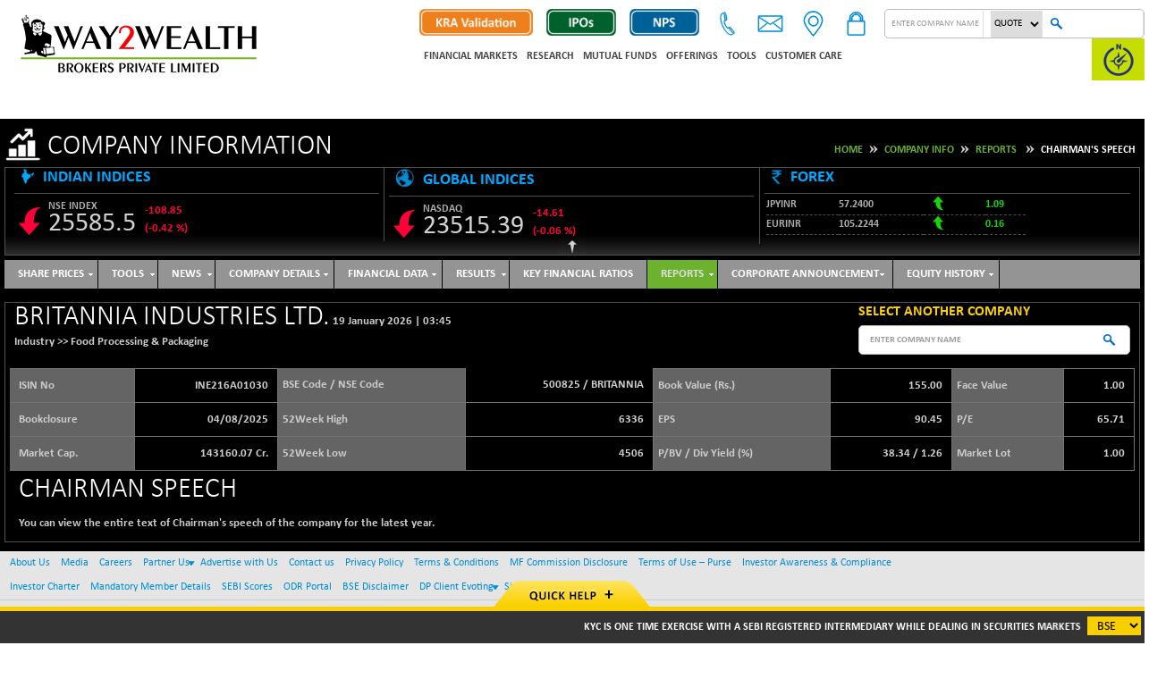

--- FILE ---
content_type: text/html; charset=utf-8
request_url: https://www.way2wealth.com/company-information/chairmanspeech/britannia-industries-ltd
body_size: 185499
content:


<!DOCTYPE html>
<html xmlns="http://www.w3.org/1999/xhtml" lang="en" xml:lang="en">
<head><title>
	
      Company Reports |Financial Results|Directors Report|Dividend |Turnover|Profits--Way2wealth
    
</title><meta name="description" content="
      Get Company Reports and all its Financial Results only on Way2Wealth.

    " /><meta name="keywords" content="
      Director&#39;s Report for the company,Company Reports,Financial Results,Directors Report ,Dividend ,Turnover ,Profits ,Companies in India.
    " /><meta name="HandheldFriendly" content="True" /><meta name="MobileOptimized" content="320" /><meta name="viewport" content="width=device-width, initial-scale=1.0" /><link href="../../css/bootstrap.css?page=frame2" rel="stylesheet" type="text/css" /><link href="../../css/style.css?page=frame2" rel="stylesheet" type="text/css" /><link href="../../css/sprite.css?page=frame2" rel="stylesheet" type="text/css" /><link href="../../css/menu1.css?page=frame2" rel="stylesheet" type="text/css" /><link href="../../css/responsive-nav.css?page=frame2" rel="stylesheet" type="text/css" /><link rel="stylesheet" type="text/css" href="../../css/table.css?page=frame2" /><link rel="stylesheet" type="text/css" href="../../css/responisvetable.css?page=frame2" /><link rel="stylesheet" type="text/css" href="../../css/easy-responsive-tabs.css?page=frame2" /><link rel="stylesheet" href="../../CalendarTheme/jquery-ui.css?page=frame2" type="text/css" /><link href="../../css/rnav.css?page=frame2" rel="stylesheet" type="text/css" />
</link>
    <script src="https://www.way2wealth.com/CalendarTheme/jquery-1.9.1.js"
        type="text/jscript"></script>

    <script src="https://www.way2wealth.com/CalendarTheme/jquery-ui.js"
        type="text/jscript"></script>

    <script type="text/jscript">
        $(function () {
            $(".calendar").datepicker({ dateFormat: "dd/mm/yy", yearRange: "1920:2050", changeMonth: true, changeYear: true, showOtherMonths: true, selectOtherMonths: true });
        });
    </script>

    

<link rel="stylesheet" type="text/css" href="https://www.way2wealth.com/css/jquery.fancybox.css" />
<script src="https://www.way2wealth.com/js/jquery-3.7.1.min.js" type="text/jscript"></script>

<script src="https://www.way2wealth.com/AmChart/amcharts.js" type="text/javascript" ></script>

<script src="https://www.way2wealth.com/AmChart/serial.js" type="text/javascript" ></script>

<script src="https://www.way2wealth.com/AmChart/amstock.js" type="text/javascript" ></script>

<script src="https://www.way2wealth.com/Js/jquery.vticker.js" type="text/jscript" ></script>

<link rel="shortcut icon" type="image/ico" href="https://www.way2wealth.com/images/favicon.ico" />

<style type="text/css">
    .fancybox-prev span, .fancybox-next span
    {
        /* .... */
        visibility: hidden;
        display: none;
    }
</style>

<script type="text/javascript">
        function iframeLoaded(idIframe) {

            var iFrameID = document.getElementById(idIframe);
            if (iFrameID) {
                // here you can make the height, I delete it first, then I make it again
                iFrameID.height = "";
                iFrameID.height = iFrameID.contentWindow.document.body.scrollHeight + "px";
                alert(iFrameID.height);
            }
        }
</script>

<!-- Google tag (gtag.js) --> <script async src="https://www.googletagmanager.com/gtag/js?id=G-LT1CKJL3TV"></script> <script> window.dataLayer = window.dataLayer || []; function gtag() { dataLayer.push(arguments); } gtag('js', new Date()); gtag('config', 'G-LT1CKJL3TV'); </script></head>
<body>
    
    <form method="post" action="/company-information/chairmanspeech/britannia-industries-ltd" onsubmit="javascript:return WebForm_OnSubmit();" id="form1">
<div class="aspNetHidden">
<input type="hidden" name="__EVENTTARGET" id="__EVENTTARGET" value="" />
<input type="hidden" name="__EVENTARGUMENT" id="__EVENTARGUMENT" value="" />
<input type="hidden" name="__LASTFOCUS" id="__LASTFOCUS" value="" />
<input type="hidden" name="__VIEWSTATE" id="__VIEWSTATE" value="/[base64]/zIPfTe8Ko8gZv1+58jw/JA==" />
</div>

<script type="text/javascript">
//<![CDATA[
var theForm = document.forms['form1'];
if (!theForm) {
    theForm = document.form1;
}
function __doPostBack(eventTarget, eventArgument) {
    if (!theForm.onsubmit || (theForm.onsubmit() != false)) {
        theForm.__EVENTTARGET.value = eventTarget;
        theForm.__EVENTARGUMENT.value = eventArgument;
        theForm.submit();
    }
}
//]]>
</script>


<script src="/WebResource.axd?d=-3DGuwS7731cAYwa1mjiHnCqBwmvL7oRm-5ai-Q5_pUhdHl3FSAsWWqI9YXrMDFMOc4SubFJtZcd1IIU-wchHIz9IzpG_UBKZcBJeBigyG41&amp;t=638621513281547597" type="text/javascript"></script>


<script src="/ScriptResource.axd?d=ViDUTXiLxxJIuURBuYNPsBFCLrl83a_6nQv0uLFsvQfe-uCCb_XBYvDGSGMnzIteM5t-G08HYJ9wirSz87dFOwmStpwwZrqOf7h1wWftAdX2-EbMrj-jazDSoyApvXDOOKCzYy-HghBx5oUkMX3rwaFXW7gb6x9UpPppkNmCwl01&amp;t=ffffffffb65adeff" type="text/javascript"></script>
<script src="/ScriptResource.axd?d=ZGs9El0_UVTec_7v07nvz7omTgAjb_T-Uopy2EruC3LXEMHn97-03AG56Mle0Rlz8S2VMMqbsdGRMzy6j9EUYgwaNY5CwcCcxEtoLvw1CtMj9hT5i--_0JIOS7LdvZk157OS9tZ9pVFwcEmHNuG_q6Gb-l7Er5SDTSM_VVY56LI1&amp;t=4227dd99" type="text/javascript"></script>
<script src="/ScriptResource.axd?d=ILyfV_S0vsZ_JUVK1xMvXqzcPOYlqhOKMorm6oZTkZV0TeWH1PTVRkoBwvJWV4mF5YCoZUpml8b5S4IXBKDDlk5xildEbHKURofHgWWf7ll577xjZVvRT6aL4MvckCQxyICSu3YRSJPtgq6Qil5K2KU8lsgaX0qh4JkGhbkclWEYGh4s__PQXDleJffGM9mL0&amp;t=4227dd99" type="text/javascript"></script>
<script src="/ScriptResource.axd?d=EbgUUw0Tnu894IA5JA4kO16XRxIzgZkAfwn51uWtADgHwlaXTtTH3PfNO3-AB0KLWb3WGtl3z9he2iEfrYfm3VOURlSM3oTXj3q9e_hu6VmDoO25BL1GcYaxpPHgA0EgVgWOOKXx0D1pz9cjXk2XMiY01rIXdBDs7V6jLxlBdmI1&amp;t=2c9cbbe1" type="text/javascript"></script>
<script src="/ScriptResource.axd?d=zsSiVCak4MZw7KKVOOiAooUxG_A-cdjTJ_3doTFAaF45KqXDJb2643UTfP7Nsxp3krKwk723Ou8-2Hy-rPtW0CjYxyL-lRwOPDrrc7Y1YkKpTjhB4YooBnHIS6QzO6qZsYOYippUPzFrbopobWsH2AfPu50telR7g_O-rBa31hQ1&amp;t=2c9cbbe1" type="text/javascript"></script>
<script src="/ScriptResource.axd?d=bleWB8XrVn_v46SDBs31xx9dLqNvOGMqM6mndihm66VfsjhmeQ66679k0wMtvoPEnUQCsyrCKMXSk9qmfjE9AhvDXa1RrRYy6UuiMnEEfFNCv5e3Q1Aeu5dDRdKwA5KNLeHjb0gY8BOav72K5ZneYTK1F8q508EwsXWpaGM4vUbQcytiXNvetv1OZ5X5xTsV0&amp;t=2c9cbbe1" type="text/javascript"></script>
<script type="text/javascript">
//<![CDATA[
function WebForm_OnSubmit() {
if (typeof(ValidatorOnSubmit) == "function" && ValidatorOnSubmit() == false) return false;
return true;
}
//]]>
</script>

<div class="aspNetHidden">

	<input type="hidden" name="__VIEWSTATEGENERATOR" id="__VIEWSTATEGENERATOR" value="3ECC55FF" />
	<input type="hidden" name="__EVENTVALIDATION" id="__EVENTVALIDATION" value="/wEdAA2zC2Nc8N5l1x5tB8+0wH9shA15DXk/zs7k+fv3PgrWxsEN7SiXY3VhMkHhraVbgur46jDJG4l9I7j2njg1zQVMBOWk2oowBCcEB7EZtjOq9+FIHVFT9wC9Tgux/pcQ26Kd1x6wFCDere04ANtvi/e9IgwA2q6mB+AhsRFdV3bFseWJoCdlOUbguScBgI5cEZkSXeMq36qqyRIa7AG+xBcbTZ6W8a4xXsEVlvOtozhWm4+JOlBeUx6DIpHFuwOsOjxVOGPVLYEJmQk7kyarseXwV6PXBJiYQpOGfXj7WWxo8mH32f4HcYMR7aZfohLsHXA=" />
</div>
    <script type="text/javascript">
//<![CDATA[
Sys.WebForms.PageRequestManager._initialize('ctl00$smm', 'form1', ['tctl00$HeaderUC$TickerUC$upt','HeaderUC_TickerUC_upt','tctl00$HeaderUC$TickerUC$UpdatePanel1','HeaderUC_TickerUC_UpdatePanel1','tctl00$HeaderUC$TickerUC$uptd','HeaderUC_TickerUC_uptd','tctl00$ContentPlaceHolder1$ctl00$UpdatePanel1','ContentPlaceHolder1_ctl00_UpdatePanel1'], ['ctl00$HeaderUC$TickerUC$Drpticker','HeaderUC_TickerUC_Drpticker'], [], 90, 'ctl00');
//]]>
</script>

    <input type="hidden" name="ctl00$hdftab" id="hdftab" />
    <div id="WebAjaxLoad_UpdateProgress1" style="display:none;">
	
        <div id="Background">
        </div>
        <div id="Progress">
            <br />
            <img src="https://www.way2wealth.com/images/ajaxloading.gif" alt="Loading"/>
        </div>
    
</div>

    
<div class="chat1">
    <div class="col-lg-12 col-md-12 m0">
        <div class="row">
            <div id="HeaderUC_TickerUC_upt">
	
        <div class="ticker">
        <table id="ttxt">
                <tr>
                    <td class="compan">
                        <div id="HeaderUC_TickerUC_UpdatePanel1">
		
                               
                                <div class="tickmar">
                                    <marquee class="no-flick" behavior="scroll" direction="left" onmouseover="this.stop();"
                                        onmouseout="this.start();">
                                        KYC is one time exercise with a SEBI registered intermediary while dealing in securities markets (Broker/ DP/ Mutual Fund etc.). |  No need to issue cheques by investors while subscribing to IPO. Just write the bank account number and sign in the application form to authorise your bank to make payment in case of allotment. No worries for refund as the money remains in investor's account.&nbsp;&nbsp;&nbsp;|&nbsp;&nbsp;&nbsp;Prevent unauthorized transactions in your account – Update your mobile numbers / email ids with your stock brokers. Receive information of your transactions directly from exchange on your mobile / email at the EOD | Filing Complaint on SCORES - QUICK & EASY a) Register on SCORES b) Mandatory details for filing complaints on SCORE - Name, PAN, Email, Address and Mob. no. c) Benefits - speedy redressal & Effective communication&nbsp;&nbsp;&nbsp;|&nbsp;&nbsp;&nbsp;BSE Prices delayed by 5 minutes...&lt;&lt; Prices as on Jan 19, 2026 -  4:00PM &gt;&gt;&nbsp;&nbsp;<a  target='_parent' href='https://www.way2wealth.com/company-information/LiveQuotes/abb-india-ltd' title='ABB India Ltd.'>ABB India </a>  4852.3&nbsp;&nbsp;<span class='tickr'>[ -0.31% ]</span>&nbsp;&nbsp;<a  target='_parent' href='https://www.way2wealth.com/company-information/LiveQuotes/acc-ltd' title='ACC Ltd.'>ACC </a>  1733.1&nbsp;&nbsp;<span class='tickr'>[ -1.16% ]</span>&nbsp;&nbsp;<a  target='_parent' href='https://www.way2wealth.com/company-information/LiveQuotes/ambuja-cements-ltd' title='Ambuja Cements Ltd.'>Ambuja Cements </a>  551.95&nbsp;&nbsp;<span class='tickr'>[ -0.23% ]</span>&nbsp;&nbsp;<a  target='_parent' href='https://www.way2wealth.com/company-information/LiveQuotes/asian-paints-ltd' title='Asian Paints Ltd.'>Asian Paints Ltd. </a>  2748.8&nbsp;&nbsp;<span class='tickr'>[ -0.29% ]</span>&nbsp;&nbsp;<a  target='_parent' href='https://www.way2wealth.com/company-information/LiveQuotes/axis-bank-ltd' title='Axis Bank Ltd.'>Axis Bank Ltd. </a>  1305.55&nbsp;&nbsp;<span class='tickg'>[ 0.85% ]</span>&nbsp;&nbsp;<a  target='_parent' href='https://www.way2wealth.com/company-information/LiveQuotes/bajaj-auto-ltd' title='Bajaj Auto Ltd.'>Bajaj Auto </a>  9420.7&nbsp;&nbsp;<span class='tickr'>[ -0.63% ]</span>&nbsp;&nbsp;<a  target='_parent' href='https://www.way2wealth.com/company-information/LiveQuotes/bank-of-baroda' title='Bank of Baroda'>Bank of Baroda </a>  306.85&nbsp;&nbsp;<span class='tickr'>[ -0.44% ]</span>&nbsp;&nbsp;<a  target='_parent' href='https://www.way2wealth.com/company-information/LiveQuotes/bharti-airtel-ltd' title='Bharti Airtel Ltd.'>Bharti Airtel </a>  2007.2&nbsp;&nbsp;<span class='tickr'>[ -0.44% ]</span>&nbsp;&nbsp;<a  target='_parent' href='https://www.way2wealth.com/company-information/LiveQuotes/bharat-heavy-electricals-ltd' title='Bharat Heavy Electricals Ltd.'>Bharat Heavy Ele </a>  262.95&nbsp;&nbsp;<span class='tickr'>[ -0.98% ]</span>&nbsp;&nbsp;<a  target='_parent' href='https://www.way2wealth.com/company-information/LiveQuotes/bharat-petroleum-corporation-ltd' title='Bharat Petroleum Corporation Ltd.'>Bharat Petroleum </a>  360.95&nbsp;&nbsp;<span class='tickr'>[ -0.61% ]</span>&nbsp;&nbsp;<a  target='_parent' href='https://www.way2wealth.com/company-information/LiveQuotes/britannia-industries-ltd' title='Britannia Industries Ltd.'>Britannia Ind. </a>  5929.95&nbsp;&nbsp;<span class='tickg'>[ 0.52% ]</span>&nbsp;&nbsp;<a  target='_parent' href='https://www.way2wealth.com/company-information/LiveQuotes/cipla-ltd' title='Cipla Ltd.'>Cipla </a>  1390.2&nbsp;&nbsp;<span class='tickr'>[ -0.55% ]</span>&nbsp;&nbsp;<a  target='_parent' href='https://www.way2wealth.com/company-information/LiveQuotes/coal-india-ltd' title='Coal India Ltd.'>Coal India </a>  430.1&nbsp;&nbsp;<span class='tickr'>[ -0.21% ]</span>&nbsp;&nbsp;<a  target='_parent' href='https://www.way2wealth.com/company-information/LiveQuotes/colgate-palmolive-(india)-ltd' title='Colgate-Palmolive (India) Ltd.'>Colgate Palm </a>  2170.8&nbsp;&nbsp;<span class='tickg'>[ 3.27% ]</span>&nbsp;&nbsp;<a  target='_parent' href='https://www.way2wealth.com/company-information/LiveQuotes/dabur-india-ltd' title='Dabur India Ltd.'>Dabur India </a>  512.2&nbsp;&nbsp;<span class='tickr'>[ -0.43% ]</span>&nbsp;&nbsp;<a  target='_parent' href='https://www.way2wealth.com/company-information/LiveQuotes/dlf-ltd' title='DLF Ltd.'>DLF Ltd. </a>  640.9&nbsp;&nbsp;<span class='tickr'>[ -1.35% ]</span>&nbsp;&nbsp;<a  target='_parent' href='https://www.way2wealth.com/company-information/LiveQuotes/dr' title='Dr. Reddy's Laboratories Ltd.'>Dr. Reddy's Labs </a>  1166.75&nbsp;&nbsp;<span class='tickr'>[ -0.75% ]</span>&nbsp;&nbsp;<a  target='_parent' href='https://www.way2wealth.com/company-information/LiveQuotes/gail-(india)-ltd' title='GAIL (India) Ltd.'>GAIL (India) </a>  164.4&nbsp;&nbsp;<span class='tickg'>[ 0.12% ]</span>&nbsp;&nbsp;<a  target='_parent' href='https://www.way2wealth.com/company-information/LiveQuotes/grasim-industries-ltd' title='Grasim Industries Ltd.'>Grasim Inds. </a>  2779&nbsp;&nbsp;<span class='tickr'>[ -1.05% ]</span>&nbsp;&nbsp;<a  target='_parent' href='https://www.way2wealth.com/company-information/LiveQuotes/hcl-technologies-ltd' title='HCL Technologies Ltd.'>HCL Technologies </a>  1716&nbsp;&nbsp;<span class='tickg'>[ 1.01% ]</span>&nbsp;&nbsp;<a  target='_parent' href='https://www.way2wealth.com/company-information/LiveQuotes/hdfc-bank-ltd' title='HDFC Bank Ltd.'>HDFC Bank </a>  927.5&nbsp;&nbsp;<span class='tickr'>[ -0.39% ]</span>&nbsp;&nbsp;<a  target='_parent' href='https://www.way2wealth.com/company-information/LiveQuotes/hero-motocorp-ltd' title='Hero MotoCorp Ltd.'>Hero MotoCorp </a>  5760.35&nbsp;&nbsp;<span class='tickg'>[ 1.94% ]</span>&nbsp;&nbsp;<a  target='_parent' href='https://www.way2wealth.com/company-information/LiveQuotes/hindustan-unilever-ltd' title='Hindustan Unilever Ltd.'>Hindustan Unilever </a>  2410&nbsp;&nbsp;<span class='tickg'>[ 2.13% ]</span>&nbsp;&nbsp;<a  target='_parent' href='https://www.way2wealth.com/company-information/LiveQuotes/hindalco-industries-ltd' title='Hindalco Industries Ltd.'>Hindalco Indus. </a>  939.35&nbsp;&nbsp;<span class='tickg'>[ 0.50% ]</span>&nbsp;&nbsp;<a  target='_parent' href='https://www.way2wealth.com/company-information/LiveQuotes/icici-bank-ltd' title='ICICI Bank Ltd.'>ICICI Bank </a>  1378.55&nbsp;&nbsp;<span class='tickr'>[ -2.34% ]</span>&nbsp;&nbsp;<a  target='_parent' href='https://www.way2wealth.com/company-information/LiveQuotes/indian-hotels-company-ltd' title='Indian Hotels Company Ltd.'>Indian Hotels Co </a>  666.8&nbsp;&nbsp;<span class='tickr'>[ -2.54% ]</span>&nbsp;&nbsp;<a  target='_parent' href='https://www.way2wealth.com/company-information/LiveQuotes/indusind-bank-ltd' title='IndusInd Bank Ltd.'>IndusInd Bank </a>  949.8&nbsp;&nbsp;<span class='tickr'>[ -0.36% ]</span>&nbsp;&nbsp;<a  target='_parent' href='https://www.way2wealth.com/company-information/LiveQuotes/infosys-ltd' title='Infosys Ltd.'>Infosys L </a>  1679.9&nbsp;&nbsp;<span class='tickr'>[ -0.56% ]</span>&nbsp;&nbsp;<a  target='_parent' href='https://www.way2wealth.com/company-information/LiveQuotes/itc-ltd' title='ITC Ltd.'>ITC Ltd. </a>  332.5&nbsp;&nbsp;<span class='tickg'>[ 0.99% ]</span>&nbsp;&nbsp;<a  target='_parent' href='https://www.way2wealth.com/company-information/LiveQuotes/jindal-steel-ltd' title='Jindal Steel Ltd.'>Jindal Steel </a>  1055.5&nbsp;&nbsp;<span class='tickg'>[ 1.23% ]</span>&nbsp;&nbsp;<a  target='_parent' href='https://www.way2wealth.com/company-information/LiveQuotes/kotak-mahindra-bank-ltd' title='Kotak Mahindra Bank Ltd.'>Kotak Mahindra Bank </a>  426.3&nbsp;&nbsp;<span class='tickg'>[ 1.92% ]</span>&nbsp;&nbsp;<a  target='_parent' href='https://www.way2wealth.com/company-information/LiveQuotes/larsen-and-toubro-ltd' title='Larsen & Toubro Ltd.'>L&T </a>  3868&nbsp;&nbsp;<span class='tickg'>[ 0.31% ]</span>&nbsp;&nbsp;<a  target='_parent' href='https://www.way2wealth.com/company-information/LiveQuotes/lupin-ltd' title='Lupin Ltd.'>Lupin Ltd. </a>  2178.75&nbsp;&nbsp;<span class='tickg'>[ 0.11% ]</span>&nbsp;&nbsp;<a  target='_parent' href='https://www.way2wealth.com/company-information/LiveQuotes/mahindra-and-mahindra-ltd' title='Mahindra & Mahindra Ltd.'>Mahi. & Mahi </a>  3651.1&nbsp;&nbsp;<span class='tickr'>[ -0.21% ]</span>&nbsp;&nbsp;<a  target='_parent' href='https://www.way2wealth.com/company-information/LiveQuotes/maruti-suzuki-india-ltd' title='Maruti Suzuki India Ltd.'>Maruti Suzuki India </a>  16181&nbsp;&nbsp;<span class='tickg'>[ 2.05% ]</span>&nbsp;&nbsp;<a  target='_parent' href='https://www.way2wealth.com/company-information/LiveQuotes/mahanagar-telephone-nigam-ltd' title='Mahanagar Telephone Nigam Ltd.'>MTNL </a>  32.88&nbsp;&nbsp;<span class='tickr'>[ -2.32% ]</span>&nbsp;&nbsp;<a  target='_parent' href='https://www.way2wealth.com/company-information/LiveQuotes/nestle-india-ltd' title='Nestle India Ltd.'>Nestle India </a>  1314.65&nbsp;&nbsp;<span class='tickr'>[ -0.05% ]</span>&nbsp;&nbsp;<a  target='_parent' href='https://www.way2wealth.com/company-information/LiveQuotes/niit-ltd' title='NIIT Ltd.'>NIIT Ltd. </a>  80.77&nbsp;&nbsp;<span class='tickr'>[ -2.68% ]</span>&nbsp;&nbsp;<a  target='_parent' href='https://www.way2wealth.com/company-information/LiveQuotes/nmdc-ltd' title='NMDC Ltd.'>NMDC Ltd. </a>  81.37&nbsp;&nbsp;<span class='tickr'>[ -1.69% ]</span>&nbsp;&nbsp;<a  target='_parent' href='https://www.way2wealth.com/company-information/LiveQuotes/ntpc-ltd' title='NTPC Ltd.'>NTPC </a>  342.5&nbsp;&nbsp;<span class='tickr'>[ -1.08% ]</span>&nbsp;&nbsp;<a  target='_parent' href='https://www.way2wealth.com/company-information/LiveQuotes/oil-and-natural-gas-corporation-ltd' title='Oil And Natural Gas Corporation Ltd.'>ONGC </a>  242.85&nbsp;&nbsp;<span class='tickr'>[ -1.74% ]</span>&nbsp;&nbsp;<a  target='_parent' href='https://www.way2wealth.com/company-information/LiveQuotes/punjab-national-bank' title='Punjab National Bank'>Punj. NationlBak </a>  128.55&nbsp;&nbsp;<span class='tickr'>[ -2.87% ]</span>&nbsp;&nbsp;<a  target='_parent' href='https://www.way2wealth.com/company-information/LiveQuotes/power-grid-corporation-of-india-ltd' title='Power Grid Corporation of India Ltd.'>Power Grid Corpo </a>  257.15&nbsp;&nbsp;<span class='tickr'>[ -0.04% ]</span>&nbsp;&nbsp;<a  target='_parent' href='https://www.way2wealth.com/company-information/LiveQuotes/reliance-industries-ltd' title='Reliance Industries Ltd.'>Reliance Inds. </a>  1412.5&nbsp;&nbsp;<span class='tickr'>[ -3.09% ]</span>&nbsp;&nbsp;<a  target='_parent' href='https://www.way2wealth.com/company-information/LiveQuotes/state-bank-of-india' title='State Bank of India'>SBI </a>  1037.85&nbsp;&nbsp;<span class='tickr'>[ -0.43% ]</span>&nbsp;&nbsp;<a  target='_parent' href='https://www.way2wealth.com/company-information/LiveQuotes/vedanta-ltd' title='Vedanta Ltd.'>Vedanta </a>  674.55&nbsp;&nbsp;<span class='tickr'>[ -1.23% ]</span>&nbsp;&nbsp;<a  target='_parent' href='https://www.way2wealth.com/company-information/LiveQuotes/shipping-corporation-of-india-ltd' title='Shipping Corporation of India Ltd.'>Shipping Corpn. </a>  209.9&nbsp;&nbsp;<span class='tickr'>[ -1.22% ]</span>&nbsp;&nbsp;<a  target='_parent' href='https://www.way2wealth.com/company-information/LiveQuotes/sun-pharmaceutical-industries-ltd' title='Sun Pharmaceutical Industries Ltd.'>Sun Pharma. </a>  1673.35&nbsp;&nbsp;<span class='tickg'>[ 0.25% ]</span>&nbsp;&nbsp;<a  target='_parent' href='https://www.way2wealth.com/company-information/LiveQuotes/tata-chemicals-ltd' title='Tata Chemicals Ltd.'>Tata Chemicals </a>  745.8&nbsp;&nbsp;<span class='tickr'>[ -1.30% ]</span>&nbsp;&nbsp;<a  target='_parent' href='https://www.way2wealth.com/company-information/LiveQuotes/tata-consumer-products-ltd' title='Tata Consumer Products Ltd.'>Tata Consumer Produc </a>  1178.65&nbsp;&nbsp;<span class='tickr'>[ -0.86% ]</span>&nbsp;&nbsp;<a  target='_parent' href='https://www.way2wealth.com/company-information/LiveQuotes/tata-motors-passenger-vehicles-ltd' title='Tata Motors Passenger Vehicles Ltd.'>Tata Motors Passenge </a>  343.4&nbsp;&nbsp;<span class='tickr'>[ -2.88% ]</span>&nbsp;&nbsp;<a  target='_parent' href='https://www.way2wealth.com/company-information/LiveQuotes/tata-steel-ltd' title='Tata Steel Ltd.'>Tata Steel </a>  187.9&nbsp;&nbsp;<span class='tickr'>[ -0.11% ]</span>&nbsp;&nbsp;<a  target='_parent' href='https://www.way2wealth.com/company-information/LiveQuotes/tata-power-company-ltd' title='Tata Power Company Ltd.'>Tata Power Co. </a>  362.8&nbsp;&nbsp;<span class='tickr'>[ -0.90% ]</span>&nbsp;&nbsp;<a  target='_parent' href='https://www.way2wealth.com/company-information/LiveQuotes/tata-consultancy-services-ltd' title='Tata Consultancy Services Ltd.'>Tata Consultancy </a>  3162.5&nbsp;&nbsp;<span class='tickr'>[ -1.38% ]</span>&nbsp;&nbsp;<a  target='_parent' href='https://www.way2wealth.com/company-information/LiveQuotes/tech-mahindra-ltd' title='Tech Mahindra Ltd.'>Tech Mahindra </a>  1714.9&nbsp;&nbsp;<span class='tickg'>[ 2.65% ]</span>&nbsp;&nbsp;<a  target='_parent' href='https://www.way2wealth.com/company-information/LiveQuotes/ultratech-cement-ltd' title='UltraTech Cement Ltd.'>UltraTech Cement </a>  12268.45&nbsp;&nbsp;<span class='tickr'>[ -0.84% ]</span>&nbsp;&nbsp;<a  target='_parent' href='https://www.way2wealth.com/company-information/LiveQuotes/united-spirits-ltd' title='United Spirits Ltd.'>United Spirits </a>  1324.7&nbsp;&nbsp;<span class='tickr'>[ -1.86% ]</span>&nbsp;&nbsp;<a  target='_parent' href='https://www.way2wealth.com/company-information/LiveQuotes/wipro-ltd' title='Wipro Ltd.'>Wipro </a>  246.1&nbsp;&nbsp;<span class='tickr'>[ -7.91% ]</span>&nbsp;&nbsp;<a  target='_parent' href='https://www.way2wealth.com/company-information/LiveQuotes/zee-entertainment-enterprises-ltd' title='Zee Entertainment Enterprises Ltd.'>Zee Entertainment En </a>  88&nbsp;&nbsp;<span class='tickr'>[ -1.63% ]</span>&nbsp;&nbsp;
                                    </marquee>
                                </div>
                            
	</div>
                    </td>
                    <td class="sele">
                        <div id="HeaderUC_TickerUC_uptd">
		
                                <select name="ctl00$HeaderUC$TickerUC$Drpticker" onchange="javascript:setTimeout(&#39;__doPostBack(\&#39;ctl00$HeaderUC$TickerUC$Drpticker\&#39;,\&#39;\&#39;)&#39;, 0)" id="HeaderUC_TickerUC_Drpticker" class="tbse">
			<option selected="selected" value="BSE">BSE</option>
			<option value="NSE">NSE</option>

		</select>
                            
	</div>
                    </td>
                </tr>
            </table>
            
            
            <div class="compan">
            </div>
            <div class="clearfix">
            </div>
        </div>
    
</div>

        </div>
    </div>
</div>
<div id="HeaderUC_QHUC_tchat" class="chat footer-container">
    <a href="#" class="toggle"></a>
    <div class="footer">
        <a href="https://trade.way2wealth.com/"  rel="nofollow" target="_blank">Trade Login</a> | <a href="https://www.way2wealth.com/Career/">Careers</a> | <a href="https://www.way2wealth.com/Customer-Care/Branch-Locator/">Locate Us</a> | <a href="https://www.way2wealth.com/Customer-Care/Contact-Us/">Contact Us</a> | <a href="https://closure.way2wealth.com/" target="_blank">Account Closure</a></div>
</div>

<style type="text/css">
img.nw_img {
    position: absolute;
    width: 40px;
    left: -38px;
    top: -5px;
}
body, html {
    overflow-x: hidden;
}
    @media (max-width: 767px) {
    .login {margin-right: -2px !important; margin-top: 99px !important; }
    .Searchbox{width:95%; margin:0 auto; display:block;        margin-top: 10px !important;}
    .headerright .hidE_mbs {
        
        display:none;
    }
     .main_tabs_btn {        margin-top: 28px !important;}
     .login.lst_man_btn {
            float: none;
            margin-left: 8px;
            margin-top: 85px !important;
            margin-bottom: 10px;
        }
        #menu{
                  position: absolute;
        top: -42px;
        right: 5px;
        }
        .headerright{padding-top:0;width:100%}
        .lst_man_btn a img{height:25px !important;}
        #menu .mobile_menu_trigger {
   
    height: 44px;
    width: 54px;
    cursor: pointer;
    background-size: 48px;
}
    }
    @media (min-width: 600px) and (max-width:767px){
            #menu {
        position: absolute;
        top: -42px;
        right: 52px;
    }
        .headerright {
        padding-top: 0;
        width: 100%;
        margin-top: -80px;
    }

    }
        @media (max-width: 300px) {.login { margin-right: -5px !important;}
        }
        @media (max-width: 384px) {
    .mainMenus {
        margin-top: -84px;
    }
}
</style>
<div class="container">
    <div class="row">
    <div class="col-md-12">
<div class="Searchbox">
                          
                    <input name="HeaderUC$LinksUC$txtname" type="text" maxlength="70" id="HeaderUC_LinksUC_txtname" class="autocomplete Searchbox4 ac_input" placeholder="Enter Company Name" autocomplete="off">
                <select name="HeaderUC$LinksUC$ddloption" id="HeaderUC_LinksUC_ddloption">
	<option value="LiveQuotes">Quote</option>
	<option value="Charts">Charts</option>
	<option value="Profile">Profile</option>
	<option value="ETFs">ETFs</option>
	<option value="Indices">Indices</option>

</select>
                    <input id="btncs" type="button" class="btn" onclick="_fnValidate();">
                
               
            </div>
            </div>
            </div>
            </div>
<div class="container header">
    <div class="col-lg-3 col-md-3">
        <div class="logo">
            <a href="https://www.way2wealth.com/">
                <img src="https://www.way2wealth.com/images/Way2Wealth Brokers Logo.png" alt="Way2Wealth" title="Way2Wealth" /></a>
        </div>
    </div>
    <div class="col-lg-9 col-md-9 pd0 m0">
        <div class="headerright">
  
            <div class="Searchbox hidE_mbs">
                          
                    <input name="ctl00$HeaderUC$LinksUC$txtname" type="text" maxlength="70" id="HeaderUC_LinksUC_txtname" class="autocomplete Searchbox4" placeholder="Enter Company Name" />
                <select name="ctl00$HeaderUC$LinksUC$ddloption" id="HeaderUC_LinksUC_ddloption">
	<option value="LiveQuotes">Quote</option>
	<option value="Charts">Charts</option>
	<option value="Profile">Profile</option>
	<option value="ETFs">ETFs</option>
	<option value="Indices">Indices</option>

</select>
                    <input id="btncs" type="button" class="btn" onclick="_fnValidate();"  />
                
               
            </div>
    
            <div class="login main_tabs_btn">
                <ul class="mainMenus">
                    <li class="menu1" onclick='showSubMenu("sm_item1")'   >
                        <img src="https://www.way2wealth.com/images/loginicon.png" width="33"
                            height="33" alt="login" title="login" />
                        <ul class="subMenus" id="sm_item1">
                            <li><a target="_blank" class="bold" href="https://antara.way2wealth.com">Antara Web Login</a></li>
                            
                            <li><a target="_blank" class="bold">INDIVIDUAL BACKOFFICE LOGINS </a>
                                <ul>
                                    
                                    <li><a target="_blank" href="http://pms.way2wealth.com/shrdbms/userlogin.ss">PMS</a></li>
                                    
                                    <li><a target="_blank" href="https://backoffice.way2wealth.com/WebClient/index.cfm">Trading Backoffice</li>
                                    
                                    
                                    
                                    
                                </ul>
                            </li>



                            
                             
                            
                           

                            <li style="display:none;"><a href="https://www.way2wealth.com/register-for-the-site-services/">
                                <img src="https://www.way2wealth.com/images/Register-for-Site-Services.png"
                                    width="144" height="24" alt="Register for Site Services" title="Register for Site Services" /></a></li>

                              <li style="border-bottom:none;" class="bold"><a href="http://empower.way2wealth.com/hris/login.php" target="_blank">Employee Login</a></li>

                        </ul>
                    </li>
                </ul>
            </div>
       
                  <div class="login main_tabs_btn">
                <ul class="mainMenus">
                    <li class="menu2">
                         <a href="https://www.way2wealth.com/customer-care/branch-locator/">
                        <img src="https://www.way2wealth.com/images/locate.png" width="33"
                            height="33" alt="Locate US" title="Locate US" /></a>
                    </li>
                </ul>
            </div>
             <div class="login main_tabs_btn">
                <ul class="mainMenus">
                    <li class="menu3" onclick='showSubMenu("sm_item2")' onmouseover='showSubMenu("sm_item2")'>
                        <img src="https://www.way2wealth.com/images/mail.png" width="33"
                            height="33" alt="Mail" title="Mail" />
                        <ul class="subMenus" id="sm_item2">
                            <li><a href="mailto:support@way2wealth.com">support@way2wealth.com</a></li>
                           </ul>
                    </li>
                </ul>
            </div>

             <div class="login main_tabs_btn">
                <ul class="mainMenus">
                    <li class="menu4" onclick='showSubMenu("sm_item3")' onmouseover='showSubMenu("sm_item3")' >
                        <img src="https://www.way2wealth.com/images/call.png" width="33"
                            height="33" alt="Call Us" title="Call Us" />
                        <ul class="subMenus" id="sm_item3">
                            <li><a>Toll Free 1800 203 3690 | 080-47185579</a></li>
                           </ul>
                    </li>
                </ul>
            </div>

             

                         <div class="login lst_man_btn">
                              <ul class="mainMenus">

                                 
                                  <div id="myModal44" class="modal fade" role="dialog">
    <div class="modal-dialog" style="width:850px">
  
      <!-- Modal content-->
      <div class="modal-content" >
        <div class="modal-header">
          <button type="button" class="close" data-dismiss="modal">&times;</button>
          <h4 class="modal-title">KRA Validation Process</h4>
        </div>
        <div class="modal-body mdl_cst">
          <div class="mdl_in">
                <p>As per guidelines, it is mandatory to have your KRA KYC status as “Validated” (individuals) for seamless investment in capital market. The validation is for Adhaar, registered email and mobile number registered with the KRA (KYC Registration Agency).</p>
                <p>Please check your KYC status using the below link by giving your PAN number</p>
                <p><b>CVL :</b> <a href="https://www.cvlkra.com/" target="_blank"> https://www.cvlkra.com/</a> - <b>KYC Inquiry</b></p>
                <p><b>NDML :</b> <a href="https://kra.ndml.in/kra-web/jsps/pos/KYCClientInquiry_NEW.jsp" target="_blank">https://kra.ndml.in/kra-web/jsps/pos/KYCClientInquiry_NEW.jsp</a></p>
                <br>
                <p><b>If your KRA status is not in the Validated status (for individuals)</b></p>
                <p>Kindly contact your Relationship Manager to assist you in resubmitting your KRA application and complete the Re-Kyc process. Alternatively, you can download the KRA format from : <a href="https://www.way2wealth.com/Reports/OthDown-15112022-5737c.pdf" target="_blank">https://www.way2wealth.com/Reports/OthDown-15112022-5737c.pdf</a> </p>
                <br>
                <p><b>If your KRA status is verified and not validated :</b></p>
                <p>Please use the below links (click on the KRA link where your PAN is registered) and validate by giving the OTP sent to your mobile and email.</p>
                <br>
                <p><b>CVL KRA</b> : <a href="https://validate.cvlindia.com/CVLKRAVerification_V1/" target="_blank">https://validate.cvlindia.com/CVLKRAVerification_V1/</a></p>
                <p><b>KARVY KRA</b> : <a href="https://www.karvykra.com/KYC_Validation/Default.aspx" target="_blank">https://www.karvykra.com/KYC_Validation/Default.aspx</a></p>
                <p><b>NDML KRA</b> : <a href="https://kra.ndml.in/ClientInitiatedKYC-webApp/#/ClientinitiatedKYC" target="_blank">https://kra.ndml.in/ClientInitiatedKYC-webApp/#/ClientinitiatedKYC</a></p>
                <p><b>DOTEX KRA</b> : <a href="https://www.nsekra.com/" target="_blank">https://www.nsekra.com/</a></p>
                <p><b>CAMS KRA</b> : <a href="https://qrkra.camsonline.com/KRAAADHAARWEB/MobileApp/ARV.aspx" target="_blank">https://qrkra.camsonline.com/KRAAADHAARWEB/MobileApp/ARV.aspx</a></p>
                <br>
                <p>If any mis-match in email and mobile updated in KRA and OR address proof submitted is not Adhaar copy, please submit the Re-KYC format :
                    <a href="https://www.way2wealth.com/Reports/OthDown-15112022-5737c.pdf" target="_blank">https://www.way2wealth.com/Reports/OthDown-15112022-5737c.pdf</a>
                    </p>
          </div>
        </div>
        
      </div>
  
    </div>
  </div>
                                  <li class="menu5" style="display:inline-flex;margin-right:12px" >
                        <a href="#"  data-toggle="modal" data-target="#myModal44" style="position:relative;">
                        <img src="https://www.way2wealth.com/images/kra.png" style="height:30px"  alt="Investing in Global Markets" title="Investing in Global Markets" />
          </a>
          <!-- <img src="https://www.way2wealth.com/images/NEW-GIF.gif" class="nw_img"> -->
                    </li>


                    <li class="menu5" style="display:inline-flex;margin-right:12px" >
                        <a href="https://ipos.way2wealth.com" target="_blank">
                        <img src="https://www.way2wealth.com/images/IPOs Button.png" style="height:30px"  alt="Apply to IPOs with UPI" title="Apply to IPOs with UPI" />
          </a>
                    </li>
 <li class="menu5" style="display:inline-flex;">
                        <a href="https://www.way2wealth.com/nps/onlinenps.aspx" target="_blank">
                        <img src="https://www.way2wealth.com/images/NPS.png" style="height:30px" alt="NPS Account" title="NPS" />
          </a>
                    </li>
                </ul>
              
            </div>

            

           
         
            <div class="clear">
            </div>
            <div class="navi">
                <nav class="nav">
                    <ul class="nav-list">
                        <li class="nav-item"><a href="https://www.way2wealth.com/market/overview/">Financial Markets </a>
                            <ul class="nav-submenu1">
                                <table>
                                   
                                     <tr>
                    <td>
                        <li class="nav-submenu-item"><a href="https://www.way2wealth.com/market/overview/">Equity</a></li>
                      <li class="nav-submenu-item"><a href="https://www.way2wealth.com/derivatives/oi-gainerslosers/">Derivatives</a></li>
                      
                      <li class="nav-submenu-item"><a href="https://www.way2wealth.com/currency/livemarket/">Currency</a></li>
                      <li class="nav-submenu-item"><a href="https://www.way2wealth.com/news/overview/">News</a></li>
                        <li class="nav-submenu-item"><a href="https://www.way2wealth.com/fundamental.aspx">Company Information</a></li>
                      <li class="nav-submenu-item"><a href="https://www.way2wealth.com/announcementsview/overview/">Corporate Announcements</a></li>
                      <li class="nav-submenu-item"><a href="https://www.way2wealth.com/ipo/ipodiary/">IPO</a></li>
                    </td>
                                         </tr>
                                </table>


                            </ul>
                        </li>
                                      
                        <li class="nav-item"><a href="https://www.way2wealth.com/research-overview/">Research </a>
                            <ul class="nav-submenu1">
                                <table>
                                    
                                    <tr>
                                        <td>
                                            <li class="nav-submenu-item1"><a href="https://www.way2wealth.com/research-overview/">Research Overview</a></li>
                                            <li class='nav-submenu-item1'><a href='https://www.way2wealth.com/research-details/fundamental-research'>Fundamental Research</a></li><li class='nav-submenu-item1'><a href='https://www.way2wealth.com/research-details/technical-research'>Technical Research</a></li><li class='nav-submenu-item1'><a href='https://www.way2wealth.com/research-details/mutual-fund-research'>Mutual Fund Research</a></li><li class='nav-submenu-item1'><a href='https://www.way2wealth.com/research-details/featured-articles'>Featured Articles</a></li><li class='nav-submenu-item1'><a href='https://www.way2wealth.com/research-details/knowledge-base-and-awareness'>Knowledge Base & Awareness</a></li>
                                            
                                            <li class="nav-submenu-item1"><a href="https://www.way2wealth.com/research-analyst-mitc.aspx">Research Analyst MITC</a></li>
                                        </td>

                                    </tr>
                                </table>

                            </ul>
                        </li>
                        <li class="nav-item"><a href="https://www.way2wealth.com/mutual-fund/mutual-fund-overview/">Mutual Funds</a>
                            <ul class="nav-submenu1">
                                <table>
                                    
                                    <tr>
                                        <td>
                                            <li class="nav-submenu-item1"><a href="https://www.way2wealth.com/mutual-fund/mutual-fund-overview/">Mutual Fund Overview</a></li>

                                            <li class="nav-submenu-item1"><a href="https://www.way2wealth.com/mutual-fund/mutual-funds-watch/">Mutual Fund Watch</a></li>
                                            <li class="nav-submenu-item1"><a href="https://www.way2wealth.com/mutual-fund/scheme-info/">Scheme Info</a></li>
                                            <li class="nav-submenu-item1"><a href="https://www.way2wealth.com/mutual-fund/mfactivity/">MF Activity</a></li>
                                            <li class="nav-submenu-item1"><a href="https://www.way2wealth.com/mutual-fund/mf-tools/">MF Tools</a></li>
                                            <li class="nav-submenu-item1"><a href="https://www.way2wealth.com/mutualfund-w2wadvantage/">Way2Wealth Advantage</a></li>
                                            <li class="nav-submenu-item1"><a href="https://www.way2wealth.com/mutual-fund-learning-centre/">Learning Center</a></li>
                                            <li class="nav-submenu-item1"><a href="https://www.way2wealth.com/mf-commission-disclosure.aspx">Mutual Fund Commission Disclosure</a></li>
                                            
                                        </td>


                                    </tr>
                                </table>
                            </ul>
                        </li>
                        <li style="display:none;" class="nav-item"><a href="https://www.way2wealth.com/insurance-brokers/" target="_blank">Insurance</a>
                            <ul class="nav-submenu1">
                                <table>
                                    
                                    <tr>
                                        <td>
                                            <li class="nav-submenu-item1"><a target="_blank" href="https://www.insurecorrect.com/">Buy Online </a></li>
                                            <li class="nav-submenu-item1"><a target="_blank" href="https://www.way2wealth.com/insurance-brokers/insurance-broking/">Services </a></li>
                                            <li class="nav-submenu-item1"><a target="_blank" href="https://www.way2wealth.com/insurance-brokers/individuals">Solutions  </a></li>
                                            <li class="nav-submenu-item1"><a target="_blank" href="https://www.way2wealth.com/insurance-brokers/industry-information/">Insights  </a></li>
                                        </td>

                                    </tr>
                                </table>

                            </ul>
                        </li>
                        
                        <li class="nav-item"><a href="https://www.way2wealth.com/offerings/">Offerings</a>
                            <ul class="nav-submenu1">
                                <table>
                                    <tr>
                                        <th></th>
                                      
                                    </tr>
                                         <tr>
                                        <td>
                                            <li class="nav-submenu-item1"><a  href="https://www.way2wealth.com/offerings/trading-products/">Products</a></li>
                                            <li class="nav-submenu-item1"><a href="https://www.way2wealth.com/offerings/online-trading/">Trading Platforms </a></li>
                                            <li class="nav-submenu-item1"><a href="https://www.way2wealth.com/offerings/trading/">Accounts  </a></li>
                                            <li class="nav-submenu-item1"><a href="https://www.way2wealth.com/offerings/research-advisory/">Value Added Services  </a></li>
                                            <li class="nav-submenu-item1"><a href="https://www.way2wealth.com/offerings/nri/">NRI Services  </a></li>
                                            <li class="nav-submenu-item1"><a target="_blank" href="https://www.way2wealth.com/offerings/karnataka-bank-customer/">Karnataka Bank Customers</a></li>
                                            <li class="nav-submenu-item1"><a href="https://www.indiainxga.com/member/index.aspx?memberCode=100059" target="_blank">Global Investing</a></li>
                                        </td>

                                    </tr>
                                 
                                </table>
                            </ul>
                        </li>

                       
                        <li class="nav-item"><a href="https://www.way2wealth.com/tools/financial-tools-calculators/">Tools</a>
                       
                        </li>
                        
                        <li class="nav-item"><a href="https://www.way2wealth.com/Customer-Care/Contact-Us/" >Customer Care</a>
                            <ul class="nav-submenu1">
                                <table>
                                   
                                    <tr>
                                        <td>
                                            <li class="nav-submenu-item1"><a href="https://www.way2wealth.com/customer-care/contact-us/">Contact Us</a></li>
                                            <li class="nav-submenu-item1"><a href="https://www.way2wealth.com/customer-care/branch-locator/">Branch Locator</a></li>
                                            <li class="nav-submenu-item1"><a href="https://www.way2wealth.com/customer-care/calls/">Call and Trade</a></li>
                                            <li class="nav-submenu-item1"><a href="https://www.way2wealth.com/customer-care/online/">Online  Form</a></li>
                                            <li class="nav-submenu-item1"><a href="https://www.way2wealth.com/customer-care/grievance/">Grievance Redressal</a></li>
                                            <li class="nav-submenu-item1"><a href="https://www.way2wealth.com/customer-care/downloads/">Downloads</a></li>

                                        </td>
                                    </tr>
                                </table>
                            </ul>

                        </li>
                        
                    </ul>
                    <div class="clear"></div>
                </nav>
            </div>
            <div class="menu_wrapper">
                <div id="menu">
                    <a class="mobile_menu_trigger up_to_tablet"></a>
                    <ul class="only_desktop">
                        <li class="uncurrent withsubs"><a href="#"></a>
                            <div>
                                <div class="wrapper">
                                    <ul>
                                        <li class="column-4 hasthird"><a href="#">Financial Markets</a>
                                            <div class="third">
                                                <ul>
                                                    <li><a href="https://www.way2wealth.com/market/overview/">Equity</a></li>
                                                    <li><a href="https://www.way2wealth.com/derivatives/oi-gainerslosers/">Derivatives</a></li>
                                                    
                                                    <li><a href="https://www.way2wealth.com/currency/livemarket/">Currency </a></li>
                                                    <li><a href="https://www.way2wealth.com/news/overview/">News</a></li>
                                                    <li><a href="https://www.way2wealth.com/announcementsview/overview/">Corporate Announcements</a></li>
                                                    <li><a href="https://www.way2wealth.com/ipo/ipodiary/">IPO</a></li>
                                                </ul>
                                            </div>
                                        </li>
                                        <li class="column-4 hasthird"><a href="#">Research</a>
                                            <div class="third">
                                                <ul>
                                                    <li><a href="https://www.way2wealth.com/research-overview/">Research Overview</a></li>
                                                    <li><a href='https://www.way2wealth.com/research-details/fundamental-research'>Fundamental Research</a></li><li><a href='https://www.way2wealth.com/research-details/technical-research'>Technical Research</a></li><li><a href='https://www.way2wealth.com/research-details/mutual-fund-research'>Mutual Fund Research</a></li><li><a href='https://www.way2wealth.com/research-details/featured-articles'>Featured Articles</a></li><li><a href='https://www.way2wealth.com/research-details/knowledge-base-and-awareness'>Knowledge Base & Awareness</a></li>
                                                    <li><a href="https://www.way2wealth.com/research-analyst-mitc.aspx">Research Analyst MITC</a></li>
                                                </ul>
                                            </div>
                                        </li>
                                        <li class="column-4 hasthird"><a href="#">Mutual Funds</a>
                                            <div class="third">
                                                <ul>

                                                    <li><a href="https://www.way2wealth.com/mutual-fund/mutual-fund-overview/">MF Overview</a></li>
                                                    <li><a href="https://www.way2wealth.com/mutual-fund/mutual-funds-watch/">MF Watch</a></li>
                                                    <li><a href="https://www.way2wealth.com/mutual-fund/scheme-info/">Scheme Info</a></li>
                                                    <li><a href="https://www.way2wealth.com/mutual-fund/mfactivity/">MF Activity</a></li>
                                                    <li><a href="https://www.way2wealth.com/mutual-fund/mf-tools/">MF Tools</a></li>
                                                    <li><a href="https://www.way2wealth.com/mutualfund-w2wadvantage/">Way2Wealth Advantage</a></li>
                                                    <li><a href="https://www.way2wealth.com/mutual-fund-learning-centre/">Learning Center</a></li>
                                                    <li ><a href="https://www.way2wealth.com/mf-commission-disclosure.aspx">Mutual Fund Commission Disclosure</a></li>
                                                    
                                                </ul>
                                            </div>
                                        </li>

                                        
                                        <li class="column-4 hasthird" style="display:none;"><a href="https://www.way2wealth.com/insurance-brokers/" target="_blank">Insurance</a>
                                            <div class="third">
                                                <ul>
                                                    <li><a target="_blank" href="https://www.insurecorrect.com/">Buy Online </a></li>
                                                    <li><a target="_blank" href="https://www.way2wealth.com/insurance-brokers/">Services</a></li>
                                                    <li><a target="_blank" href="https://www.way2wealth.com/insurance-brokers/solutions/">Solutions</a></li>
                                                    <li><a target="_blank" href="https://www.way2wealth.com/insurance-brokers/industry-information/">Insights</a></li>
                                                    <li><a target="_blank" href="https://www.way2wealth.com/insurance-brokers/about-us/">About us </a></li>
                                                    <li><a target="_blank" href="https://www.way2wealth.com/insurance-brokers/contact-us/">contact us</a></li>

                                                </ul>
                                            </div>
                                        </li>
                                        <li class="column-4 hasthird"><a href="https://www.way2wealth.com/offerings/">Offerings</a>
                                            <div class="third">
                                                <ul>
                                                    <li><a href="https://www.way2wealth.com/offerings/trading-products/">Products</a></li>
                                                    <li><a href="https://www.way2wealth.com/offerings/online-trading/">Trading Platforms</a></li>
                                                    <li><a href="https://www.way2wealth.com/offerings/trading/">Accounts</a></li>
                                                    <li><a href="https://www.way2wealth.com/offerings/research-advisory/">Value Added Service</a></li>
						                            <li><a href="https://www.way2wealth.com/offerings/nri/">NRI Services</a></li>	
                                                    <li ><a href="https://www.way2wealth.com/offerings/karnataka-bank-customer/" target="_blank">Karnataka Bank Customers</a></li>
                                                    <li><a href="https://www.indiainxga.com/member/index.aspx?memberCode=100059" target="_blank">Global Investing</a></li>

                                                </ul>
                                            </div>
                                        </li>
                                        <li class="column-4 hasthird"><a href="https://www.way2wealth.com/franchisee/why-us/">Partner Us</a>
                                            <div class="third">
                                                <ul>
                                                    <li><a href="https://www.way2wealth.com/franchisee/why-us/">Why Us</a></li>
                                                    <li><a href="https://www.way2wealth.com/franchisee/faqs/">FAQs</a></li>
                                                    <li><a href="https://www.way2wealth.com/franchisee/enquiries/">Enquiries</a></li>
                                                    <li><a href="https://www.way2wealth.com/franchisee/business/">Business Models</a></li>
						    <li><a target="_blank" href="https://www.way2wealth.com/ifa/login.aspx">Independent Financial Advisor(IFA)</a></li>
                                                </ul>
                                            </div>
                                        </li>
                                        <li class="column-4 hasthird"><a href="https://www.way2wealth.com/Tools/financial-tools-calculators/">Tools</a>
                                            <div class="third">
                                                <ul>
                                                    <li><a href="https://www.way2wealth.com/tools/financial-tools-calculators/">Retirement Calculator</a></li>
                                                    <li><a href="https://www.way2wealth.com/tools/risk-analyser/">Investment Planning</a></li>
                                                    <li><a href="https://www.way2wealth.com/tools/hra-exemption/">Tax</a></li>
                                                    <li><a href="https://www.way2wealth.com/tools/savings-se/">Savings</a></li>
                                                </ul>
                                            </div>
                                        </li>
                                        <li class="column-4 hasthird"><a href="https://www.way2wealth.com/Customer-Care/Contact-Us/">Customer Care</a>
                                            <div class="third">
                                                <ul>
                                                    <li><a href="https://www.way2wealth.com/customer-care/contact-us/">Contact Us</a></li>
                                                    <li><a href="https://www.way2wealth.com/customer-care/branch-locator/">Branch Locator</a></li>
                                                    <li><a href="https://www.way2wealth.com/customer-care/calls/">Call and Trade</a></li>
                                                    <li><a href="https://www.way2wealth.com/customer-care/online/">Online  Form</a></li>
                                                    <li><a href="https://www.way2wealth.com/customer-care/grievance/">Grievance Redressal</a></li>
                                                    <li><a href="https://www.way2wealth.com/customer-care/downloads/">Downloads</a></li>
                                                </ul>
                                            </div>
                                        </li>
                                    </ul>
                                </div>
                                <!-- wrapper ends -->
                            </div>
                        </li>
                    </ul>
                </div>
                <!-- menu ends -->
            </div>
            <div class="mobile_menu_wrapper">
                <div class="mobile_menu">
                    <ul>
                        <li><a href="#">Financial Markets</a> <span class="plus"></span>
                              <ul>
                              
                                <li><a>Market Overview</a><span class="plus"></span>
                                     <ul>
                                     <li><a href="https://www.way2wealth.com/market/overview/">Equity</a></li>
                      <li><a href="https://www.way2wealth.com/derivatives/oi-gainerslosers/">Derivatives</a></li>
                      
                      <li><a href="https://www.way2wealth.com/currency/livemarket/">Currency</a></li>
                      <li><a href="https://www.way2wealth.com/news/overview/">News</a></li>
                      <li><a href="https://www.way2wealth.com/announcementsview/overview/">Corporate Announcements</a></li>
                      <li><a href="https://www.way2wealth.com/ipo/ipodiary/">IPO</a></li>
                                    </ul>
                                </li>
                                  </ul>
                           
                                <li style="display:none"><a>Company Info</a><span class="plus"></span>
                                    <ul>
                                        <li><a href="https://www.way2wealth.com/company-information/livequotes/britannia-industries-ltd" id="HeaderUC_LinksUC_a1">Share Prices</a></li>
                                        <li><a href="https://www.way2wealth.com/company-information/intradaychart/britannia-industries-ltd" id="HeaderUC_LinksUC_a2">Tools</a></li>
                                        <li><a href="https://www.way2wealth.com/company-information/companynews/britannia-industries-ltd" id="HeaderUC_LinksUC_a3">News</a></li>
                                        <li><a href="https://www.way2wealth.com/company-information/companyprofile/britannia-industries-ltd" id="HeaderUC_LinksUC_a4">Company Details</a></li>
                                        <li><a href="https://www.way2wealth.com/company-information/incomestatement/britannia-industries-ltd" id="HeaderUC_LinksUC_a5">Financial Data</a></li>
                                        <li><a href="https://www.way2wealth.com/company-information/quaterlyresults/britannia-industries-ltd" id="HeaderUC_LinksUC_a6">Results</a></li>
                                        <li><a href="https://www.way2wealth.com/company-information/ratio/britannia-industries-ltd" id="HeaderUC_LinksUC_a7">Key Financial Ratios</a></li>
                                        <li><a href="https://www.way2wealth.com/company-information/directorsreport/britannia-industries-ltd" id="HeaderUC_LinksUC_a8">Reports</a></li>
                                        <li><a href="https://www.way2wealth.com/company-information/announcements/britannia-industries-ltd" id="HeaderUC_LinksUC_a9">Corporate Announcements</a></li>
                                        <li><a href="https://www.way2wealth.com/company-information/rights/britannia-industries-ltd" id="HeaderUC_LinksUC_a10">Equity History</a></li>
                                    </ul>
                                </li>
                                
                        </li>
                          <li><a href="https://www-mojo.way2wealth.com/mojo/search" target="_blank">Stock Analysis</a>  <span class="plus"></span>
                                </li>
                        <li><a href="#">Research</a> <span class="plus"></span>
                            <ul>
                                <li><a href="https://www.way2wealth.com/research-overview/">Research Overview</a></li>
                                <li><a href='https://www.way2wealth.com/research-details/fundamental-research'>Fundamental Research</a></li><li><a href='https://www.way2wealth.com/research-details/technical-research'>Technical Research</a></li><li><a href='https://www.way2wealth.com/research-details/mutual-fund-research'>Mutual Fund Research</a></li><li><a href='https://www.way2wealth.com/research-details/featured-articles'>Featured Articles</a></li><li><a href='https://www.way2wealth.com/research-details/knowledge-base-and-awareness'>Knowledge Base & Awareness</a></li>
                                <li><a href="https://www.way2wealth.com/research-analyst-mitc.aspx">Research Analyst MITC</a></li>
                            </ul>
                        </li>
                        <li><a href="#">Mutual Funds</a> <span class="plus"></span>
                            <ul>
                                <li><a href="https://www.way2wealth.com/mutual-fund/mutual-fund-overview/">MF Overview</a></li>

                                <li><a href="https://www.way2wealth.com/mutual-fund/mutual-funds-watch/">MF Watch</a></li>
                                <li><a href="https://www.way2wealth.com/mutual-fund/scheme-info/">Scheme Info</a></li>
                                <li><a href="https://www.way2wealth.com/mutual-fund/mfactivity/">MF Activity</a></li>
                                <li><a href="https://www.way2wealth.com/mutual-fund/mf-tools/">MF Tools</a></li>
                                <li><a href="https://www.way2wealth.com/mutualfund-w2wadvantage/">Way2Wealth Advantage</a></li>
                                <li><a href="https://www.way2wealth.com/mutual-fund-learning-centre/">Learning Center</a></li>
                            </ul>
                        </li>
                        <li style="display:none;"><a href="https://www.way2wealth.com/insurance-brokers/">Insurance</a> <span class="plus"></span>

                        </li>
                        
                        <li><a href="#">Offerings</a> <span class="plus"></span>
                            <ul>
                                <li><a href="https://www.way2wealth.com/offerings/trading-products/">Products</a></li>
                                <li><a href="https://www.way2wealth.com/offerings/online-trading/">Trading Platforms</a></li>
                                <li><a href="https://www.way2wealth.com/offerings/trading/">Accounts</a></li>
                                <li><a href="https://www.way2wealth.com/offerings/research-advisory/">Value Added Service</a></li>
				                <li><a href="https://www.way2wealth.com/offerings/nri/">NRI Services</a></li>
                                <li><a href="https://www.way2wealth.com/offerings/karnataka-bank-customer/" target="_blank">Karnataka Bank Customers</a></li>
                                <li><a href="https://www.indiainxga.com/member/index.aspx?memberCode=100059" target="_blank">Global Investing</a></li>
                            </ul>
                        </li>
                        <li><a href="#">Partner Us</a> <span class="plus"></span>
                            <ul>
                                <li><a href="https://www.way2wealth.com/franchisee/why-us/">Why Us</a></li>
                                <li><a href="https://www.way2wealth.com/franchisee/faqs/">FAQs</a></li>
                                <li><a href="https://www.way2wealth.com/franchisee/enquiries/">Enquiries</a></li>
                                <li><a href="https://www.way2wealth.com/franchisee/business/">Business Models</a></li>
				<li><a target="_blank" href="https://www.way2wealth.com/ifa/login.aspx">Independent Financial Advisor(IFA)</a></li>
                            </ul>
                        </li>
                        <li><a href="https://www.way2wealth.com/tools/financial-tools-calculators/">Tools</a>  <span class="plus"></span>
                           <ul>
                                <li><a href="https://www.way2wealth.com/tools/financial-tools-calculators/">Retirement Calculator</a></li>
                                <li><a href="https://www.way2wealth.com/tools/risk-analyser/">Investment Planning</a></li>
                                <li><a href="https://www.way2wealth.com/tools/hra-exemption/">Tax</a></li>
                                <li><a href="https://www.way2wealth.com/tools/savings-se/">Savings</a></li>
                            </ul>
                        </li>
                        <li><a href="#">Customer Care</a> <span class="plus"></span>
                            <ul>
                                <li><a href="https://www.way2wealth.com/customer-care/contact-us/">Contact Us</a></li>
                                <li><a href="https://www.way2wealth.com/customer-care/branch-locator/">Branch Locator</a></li>
                                <li><a href="https://www.way2wealth.com/customer-care/calls/">Call and Trade</a></li>
                                <li><a href="https://www.way2wealth.com/customer-care/online/">Online  Form</a></li>
                                <li><a href="https://www.way2wealth.com/customer-care/grievance/">Grievance Redressal</a></li>
                                <li><a href="https://www.way2wealth.com/customer-care/downloads/">Downloads</a></li>

                            </ul>
                        </li>
                    </ul>
                </div>
            </div>
            <div class="clear">
            </div>
        </div>
    </div>
</div>
<nav class="navbar navbar-fixed-top" role="navigation" id="Navstr">
    <div id="sticky-anchor"></div>
    <div id="sticky" style="display: none"><a href="https://www.way2wealth.com/BrowserNonCompatible.aspx">Your browser is not supported</a></div>
</nav>
                                <div style="display:none">
                                     <li class="nav-submenu-item"><a href="https://www.way2wealth.com/company-information/livequotes/britannia-industries-ltd" id="HeaderUC_LinksUC_acinfo1">Share Prices</a></li>
                                            <li class="nav-submenu-item"><a href="https://www.way2wealth.com/company-information/intradaychart/britannia-industries-ltd" id="HeaderUC_LinksUC_acinfo2">Tools</a></li>
                                            <li class="nav-submenu-item"><a href="https://www.way2wealth.com/company-information/companynews/britannia-industries-ltd" id="HeaderUC_LinksUC_acinfo3">News</a></li>
                                            <li class="nav-submenu-item"><a href="https://www.way2wealth.com/company-information/companyprofile/britannia-industries-ltd" id="HeaderUC_LinksUC_acinfo4">Company Details</a></li>
                                            <li class="nav-submenu-item"><a href="https://www.way2wealth.com/company-information/incomestatement/britannia-industries-ltd" id="HeaderUC_LinksUC_acinfo5">Financial Data</a></li>
                                            <li class="nav-submenu-item"><a href="https://www.way2wealth.com/company-information/quaterlyresults/britannia-industries-ltd" id="HeaderUC_LinksUC_acinfo6">Results</a></li>
                                            <li class="nav-submenu-item"><a href="https://www.way2wealth.com/company-information/ratio/britannia-industries-ltd" id="HeaderUC_LinksUC_acinfo7">Key Financial Ratios</a></li>
                                            <li class="nav-submenu-item"><a href="https://www.way2wealth.com/company-information/directorsreport/britannia-industries-ltd" id="HeaderUC_LinksUC_acinfo8">Reports</a></li>
                                            <li class="nav-submenu-item"><a href="https://www.way2wealth.com/company-information/announcements/britannia-industries-ltd" id="HeaderUC_LinksUC_acinfo9">Corporate Announcements</a></li>
                                            <li class="nav-submenu-item"><a href="https://www.way2wealth.com/company-information/rights/britannia-industries-ltd" id="HeaderUC_LinksUC_acinfo10">Equity History</a></li>
                                </div>
<script src="https://www.way2wealth.com/js/BrowserCheck.js" type="text/javascript"></script>

<script language="JavaScript" type="text/javascript">
    var BrFalg = false;
    if (!browserCompatible) {

        if (self.location.pathname.indexOf("BrowserNonCompatible.aspx") < 1) {

            //self.location = "BrowserNonCompatible.aspx";
            $("#Navstr").attr("style", "z-index: 999999");
            document.getElementById("sticky").style.display = "block";
            document.getElementById("Navstr").style.display = "block";

        } else {

            document.getElementById("sticky").style.display = "none";
            document.getElementById("Navstr").style.display = "none";

        }
    }


</script>

<style type='text/css'>
    #sticky {
        padding: 5px;
        width: 100%;
        background-color: #E2E2E2;
        color: #000;
        font-size: 2em;
        text-align: center;
    }

        #sticky a {
            color: Red;
            text-decoration: underline;
        }

        #sticky.stick {
            position: fixed;
            top: 0;
            z-index: 10000;
        }
</style>

<script type='text/javascript'>    //<![CDATA[ 
    function sticky_relocate() {
        var window_top = $(window).scrollTop();
        var div_top = $('#sticky-anchor').offset().top;
        if (window_top > div_top) {
            $('#sticky').addClass('stick');
        } else {
            $('#sticky').removeClass('stick');
        }
    }

    $(function () {
        $(window).scroll(sticky_relocate);
        sticky_relocate();
    });
    //]]>  


</script>


    <div class="clearfix"></div>
    <div class="container Inncont">
        <div class="col-lg-12 col-md-12" style="background-color:black;">
            
<div class="row">
    <div class="col-lg-6 col-md-6 mk">
        <i class="icoCInfo mr5"></i>
        <h1>
            Company Information
        </h1>
    </div>
    <div class="col-lg-6 col-md-6">
        <div id="ctl19_breadcrumb" class="breadcrumb"><a href='https://www.way2wealth.com/home'>Home</a><i class='icobrdcrumb'></i><a href='https://www.way2wealth.com/company-information/csearch/'>Company Info</a><i class='icobrdcrumb'></i><a href='https://www.way2wealth.com/company-information/directorsreport/britannia-industries-ltd'>Reports</a> <i class='icobrdcrumb'></i>Chairman's Speech</div>
        
    </div>
</div>

            <div class="col-lg-12 col-md-12">
                <div class="row">
                    
<div class="boxcontainer" id="cat">
    <div class="col-lg-4 col-md-4 br1">
        <table>
            <tr>
                <td>
                    <i class="icoindindic"></i>
                    <h2>
                        Indian Indices</h2>
                </td>
            </tr>
            <tr>
                <td class="bb1 h5">
                </td>
            </tr>
            <tr>
                <td class="Dtcon">
                    <div id="indian" style="display:none;">
                        <ul>
                            <li><table><tr><td class='Dtcon'><i class='icoRedBtm'></i><p class=fl>Sensex<br><span class='mval'>83246.18</span></p><p class='fl ml10 mt5 Mdn f13'>-324.17<br>(-0.39 %)</p></td></tr></table></li><li><table><tr><td class='Dtcon'><i class='icoRedBtm'></i><p class=fl>NSE Index<br><span class='mval'>25585.5</span></p><p class='fl ml10 mt5 Mdn f13'>-108.85<br>(-0.42 %)</p></td></tr></table></li><li><table><tr><td class='Dtcon'><i class='icoRedBtm'></i><p class=fl>BSE 1000    <br><span class='mval'>10854.37</span></p><p class='fl ml10 mt5 Mdn f13'>-58.17<br>(-0.53 %)</p></td></tr></table></li><li><table><tr><td class='Dtcon'><i class='icoRedBtm'></i><p class=fl>BSE 100LCTMC<br><span class='mval'>9455.82</span></p><p class='fl ml10 mt5 Mdn f13'>-40.66<br>(-0.43 %)</p></td></tr></table></li><li><table><tr><td class='Dtcon'><i class='icoGrntop'></i><p class=fl>BSE Auto    <br><span class='mval'>61380.9</span></p><p class='fl ml10 mt5 Mup f13'>+ 67.58<br>(+ 0.11 %)</p></td></tr></table></li><li><table><tr><td class='Dtcon'><i class='icoRedBtm'></i><p class=fl>BSE BasicMat<br><span class='mval'>8140.81</span></p><p class='fl ml10 mt5 Mdn f13'>-50.88<br>(-0.62 %)</p></td></tr></table></li><li><table><tr><td class='Dtcon'><i class='icoGrntop'></i><p class=fl>BSE Bharat22<br><span class='mval'>9057.03</span></p><p class='fl ml10 mt5 Mup f13'>+ 14.58<br>(+ 0.16 %)</p></td></tr></table></li><li><table><tr><td class='Dtcon'><i class='icoRedBtm'></i><p class=fl>BSE CDGSI   <br><span class='mval'>9547.71</span></p><p class='fl ml10 mt5 Mdn f13'>-68.28<br>(-0.71 %)</p></td></tr></table></li><li><table><tr><td class='Dtcon'><i class='icoRedBtm'></i><p class=fl>BSE CPSE    <br><span class='mval'>3840.1</span></p><p class='fl ml10 mt5 Mdn f13'>-15.37<br>(-0.40 %)</p></td></tr></table></li><li><table><tr><td class='Dtcon'><i class='icoGrntop'></i><p class=fl>BSE DFRGI<br><span class='mval'>1683.78</span></p><p class='fl ml10 mt5 Mup f13'>+ 1.91<br>(+ 0.11 %)</p></td></tr></table></li><li><table><tr><td class='Dtcon'><i class='icoRedBtm'></i><p class=fl>BSE DSI<br><span class='mval'>1061.6</span></p><p class='fl ml10 mt5 Mdn f13'>-1.78<br>(-0.17 %)</p></td></tr></table></li><li><table><tr><td class='Dtcon'><i class='icoRedBtm'></i><p class=fl>BSE Energy  <br><span class='mval'>11700.99</span></p><p class='fl ml10 mt5 Mdn f13'>-178.25<br>(-1.50 %)</p></td></tr></table></li><li><table><tr><td class='Dtcon'><i class='icoRedBtm'></i><p class=fl>BSE EVI<br><span class='mval'>1063.55</span></p><p class='fl ml10 mt5 Mdn f13'>-3.39<br>(-0.32 %)</p></td></tr></table></li><li><table><tr><td class='Dtcon'><i class='icoRedBtm'></i><p class=fl>BSE Finance <br><span class='mval'>13079.78</span></p><p class='fl ml10 mt5 Mdn f13'>-40.70<br>(-0.31 %)</p></td></tr></table></li><li><table><tr><td class='Dtcon'><i class='icoRedBtm'></i><p class=fl>BSE FOCUSIT <br><span class='mval'>45578.51</span></p><p class='fl ml10 mt5 Mdn f13'>-218.34<br>(-0.48 %)</p></td></tr></table></li><li><table><tr><td class='Dtcon'><i class='icoRedBtm'></i><p class=fl>BSE Ind.Manu<br><span class='mval'>1084.75</span></p><p class='fl ml10 mt5 Mdn f13'>-3.36<br>(-0.31 %)</p></td></tr></table></li><li><table><tr><td class='Dtcon'><i class='icoRedBtm'></i><p class=fl>BSE Industri<br><span class='mval'>14056.21</span></p><p class='fl ml10 mt5 Mdn f13'>-12.37<br>(-0.09 %)</p></td></tr></table></li><li><table><tr><td class='Dtcon'><i class='icoRedBtm'></i><p class=fl>BSE Infra<br><span class='mval'>563.54</span></p><p class='fl ml10 mt5 Mdn f13'>-2.63<br>(-0.46 %)</p></td></tr></table></li><li><table><tr><td class='Dtcon'><i class='icoRedBtm'></i><p class=fl>BSE IPO     <br><span class='mval'>15094.98</span></p><p class='fl ml10 mt5 Mdn f13'>-183.03<br>(-1.20 %)</p></td></tr></table></li><li><table><tr><td class='Dtcon'><i class='icoRedBtm'></i><p class=fl>BSE LargeCap<br><span class='mval'>9842.94</span></p><p class='fl ml10 mt5 Mdn f13'>-41.05<br>(-0.42 %)</p></td></tr></table></li><li><table><tr><td class='Dtcon'><i class='icoRedBtm'></i><p class=fl>BSE LVI<br><span class='mval'>1863.76</span></p><p class='fl ml10 mt5 Mdn f13'>-7.24<br>(-0.39 %)</p></td></tr></table></li><li><table><tr><td class='Dtcon'><i class='icoRedBtm'></i><p class=fl>BSE MCSI    <br><span class='mval'>17328.61</span></p><p class='fl ml10 mt5 Mdn f13'>-6.60<br>(-0.04 %)</p></td></tr></table></li><li><table><tr><td class='Dtcon'><i class='icoRedBtm'></i><p class=fl>BSE Metal   <br><span class='mval'>38223.63</span></p><p class='fl ml10 mt5 Mdn f13'>-39.31<br>(-0.10 %)</p></td></tr></table></li><li><table><tr><td class='Dtcon'><i class='icoRedBtm'></i><p class=fl>BSE Midcap  <br><span class='mval'>45988.27</span></p><p class='fl ml10 mt5 Mdn f13'>-197.78<br>(-0.43 %)</p></td></tr></table></li><li><table><tr><td class='Dtcon'><i class='icoRedBtm'></i><p class=fl>BSE Momen<br><span class='mval'>2173.58</span></p><p class='fl ml10 mt5 Mdn f13'>-4.56<br>(-0.21 %)</p></td></tr></table></li><li><table><tr><td class='Dtcon'><i class='icoRedBtm'></i><p class=fl>BSE Oil&Gas <br><span class='mval'>27386.31</span></p><p class='fl ml10 mt5 Mdn f13'>-365.51<br>(-1.32 %)</p></td></tr></table></li><li><table><tr><td class='Dtcon'><i class='icoRedBtm'></i><p class=fl>BSE PBI<br><span class='mval'>20932.24</span></p><p class='fl ml10 mt5 Mdn f13'>-109.87<br>(-0.52 %)</p></td></tr></table></li><li><table><tr><td class='Dtcon'><i class='icoRedBtm'></i><p class=fl>BSE Power   <br><span class='mval'>6269.89</span></p><p class='fl ml10 mt5 Mdn f13'>-14.94<br>(-0.24 %)</p></td></tr></table></li><li><table><tr><td class='Dtcon'><i class='icoGrntop'></i><p class=fl>BSE Quality<br><span class='mval'>1876.97</span></p><p class='fl ml10 mt5 Mup f13'>+ 9.29<br>(+ 0.50 %)</p></td></tr></table></li><li><table><tr><td class='Dtcon'><i class='icoRedBtm'></i><p class=fl>BSE Realty  <br><span class='mval'>6518.92</span></p><p class='fl ml10 mt5 Mdn f13'>-129.26<br>(-1.94 %)</p></td></tr></table></li><li><table><tr><td class='Dtcon'><i class='icoRedBtm'></i><p class=fl>BSE SCSI    <br><span class='mval'>7848.3</span></p><p class='fl ml10 mt5 Mdn f13'>-88.63<br>(-1.12 %)</p></td></tr></table></li><li><table><tr><td class='Dtcon'><i class='icoRedBtm'></i><p class=fl>BSE Sensex50<br><span class='mval'>26726.65</span></p><p class='fl ml10 mt5 Mdn f13'>-120.14<br>(-0.45 %)</p></td></tr></table></li><li><table><tr><td class='Dtcon'><i class='icoGrntop'></i><p class=fl>BSE Services<br><span class='mval'>1488.24</span></p><p class='fl ml10 mt5 Mup f13'>+ 5.71<br>(+ 0.39 %)</p></td></tr></table></li><li><table><tr><td class='Dtcon'><i class='icoRedBtm'></i><p class=fl>BSE Smallcap<br><span class='mval'>49063.32</span></p><p class='fl ml10 mt5 Mdn f13'>-638.59<br>(-1.28 %)</p></td></tr></table></li><li><table><tr><td class='Dtcon'><i class='icoRedBtm'></i><p class=fl>BSE SME IPO<br><span class='mval'>90243.83</span></p><p class='fl ml10 mt5 Mdn f13'>-1383.73<br>(-1.51 %)</p></td></tr></table></li><li><table><tr><td class='Dtcon'><i class='icoRedBtm'></i><p class=fl>BSE Telecom <br><span class='mval'>2988.64</span></p><p class='fl ml10 mt5 Mdn f13'>-32.70<br>(-1.08 %)</p></td></tr></table></li><li><table><tr><td class='Dtcon'><i class='icoRedBtm'></i><p class=fl>BSE_Bankex  <br><span class='mval'>67684.92</span></p><p class='fl ml10 mt5 Mdn f13'>-279.56<br>(-0.41 %)</p></td></tr></table></li><li><table><tr><td class='Dtcon'><i class='icoRedBtm'></i><p class=fl>BSE_CDS     <br><span class='mval'>59682.62</span></p><p class='fl ml10 mt5 Mdn f13'>-339.51<br>(-0.57 %)</p></td></tr></table></li><li><table><tr><td class='Dtcon'><i class='icoGrntop'></i><p class=fl>BSE_CGS<br><span class='mval'>64188.99</span></p><p class='fl ml10 mt5 Mup f13'>+ 236.54<br>(+ 0.37 %)</p></td></tr></table></li><li><table><tr><td class='Dtcon'><i class='icoGrntop'></i><p class=fl>BSE_FMCG<br><span class='mval'>19145.82</span></p><p class='fl ml10 mt5 Mup f13'>+ 74.96<br>(+ 0.39 %)</p></td></tr></table></li><li><table><tr><td class='Dtcon'><i class='icoRedBtm'></i><p class=fl>BSE_HCS     <br><span class='mval'>42508.45</span></p><p class='fl ml10 mt5 Mdn f13'>-349.18<br>(-0.81 %)</p></td></tr></table></li><li><table><tr><td class='Dtcon'><i class='icoRedBtm'></i><p class=fl>BSE_IT<br><span class='mval'>37557.04</span></p><p class='fl ml10 mt5 Mdn f13'>-216.99<br>(-0.57 %)</p></td></tr></table></li><li><table><tr><td class='Dtcon'><i class='icoRedBtm'></i><p class=fl>BSE_PSU     <br><span class='mval'>20916.88</span></p><p class='fl ml10 mt5 Mdn f13'>-82.61<br>(-0.39 %)</p></td></tr></table></li><li><table><tr><td class='Dtcon'><i class='icoRedBtm'></i><p class=fl>BSE100ESG<br><span class='mval'>428.15</span></p><p class='fl ml10 mt5 Mdn f13'>-1.70<br>(-0.40 %)</p></td></tr></table></li><li><table><tr><td class='Dtcon'><i class='icoRedBtm'></i><p class=fl>BSE150MC<br><span class='mval'>16115.28</span></p><p class='fl ml10 mt5 Mdn f13'>-59.67<br>(-0.37 %)</p></td></tr></table></li><li><table><tr><td class='Dtcon'><i class='icoRedBtm'></i><p class=fl>BSE200<br><span class='mval'>11583.12</span></p><p class='fl ml10 mt5 Mdn f13'>-46.13<br>(-0.40 %)</p></td></tr></table></li><li><table><tr><td class='Dtcon'><i class='icoRedBtm'></i><p class=fl>BSE200EQUALW<br><span class='mval'>13152.26</span></p><p class='fl ml10 mt5 Mdn f13'>-48.16<br>(-0.36 %)</p></td></tr></table></li><li><table><tr><td class='Dtcon'><i class='icoRedBtm'></i><p class=fl>BSE250LMC<br><span class='mval'>10982.29</span></p><p class='fl ml10 mt5 Mdn f13'>-45.83<br>(-0.42 %)</p></td></tr></table></li><li><table><tr><td class='Dtcon'><i class='icoRedBtm'></i><p class=fl>BSE250SC<br><span class='mval'>6360.08</span></p><p class='fl ml10 mt5 Mdn f13'>-76.01<br>(-1.18 %)</p></td></tr></table></li><li><table><tr><td class='Dtcon'><i class='icoRedBtm'></i><p class=fl>BSE400MSC<br><span class='mval'>11803.59</span></p><p class='fl ml10 mt5 Mdn f13'>-75.00<br>(-0.63 %)</p></td></tr></table></li><li><table><tr><td class='Dtcon'><i class='icoRedBtm'></i><p class=fl>BSE500<br><span class='mval'>36650.97</span></p><p class='fl ml10 mt5 Mdn f13'>-178.96<br>(-0.49 %)</p></td></tr></table></li><li><table><tr><td class='Dtcon'><i class='icoGrntop'></i><p class=fl>BSE500MOME50<br><span class='mval'>43957.59</span></p><p class='fl ml10 mt5 Mup f13'>+ 161.62<br>(+ 0.37 %)</p></td></tr></table></li><li><table><tr><td class='Dtcon'><i class='icoGrntop'></i><p class=fl>BSE500QLTY50<br><span class='mval'>21635.91</span></p><p class='fl ml10 mt5 Mup f13'>+ 55.64<br>(+ 0.26 %)</p></td></tr></table></li><li><table><tr><td class='Dtcon'><i class='icoRedBtm'></i><p class=fl>BSECMINSURAN<br><span class='mval'>2396.89</span></p><p class='fl ml10 mt5 Mdn f13'>-14.84<br>(-0.62 %)</p></td></tr></table></li><li><table><tr><td class='Dtcon'><i class='icoRedBtm'></i><p class=fl>BSEDollex30 <br><span class='mval'>7513.96</span></p><p class='fl ml10 mt5 Mdn f13'>-43.38<br>(-0.57 %)</p></td></tr></table></li><li><table><tr><td class='Dtcon'><i class='icoGrntop'></i><p class=fl>BSEFOCUSMC  <br><span class='mval'>24495.71</span></p><p class='fl ml10 mt5 Mup f13'>+ 65.29<br>(+ 0.27 %)</p></td></tr></table></li><li><table><tr><td class='Dtcon'><i class='icoRedBtm'></i><p class=fl>BSEIndia150 <br><span class='mval'>19143.32</span></p><p class='fl ml10 mt5 Mdn f13'>-77.24<br>(-0.40 %)</p></td></tr></table></li><li><table><tr><td class='Dtcon'><i class='icoRedBtm'></i><p class=fl>BSEINTERNECO<br><span class='mval'>3067.41</span></p><p class='fl ml10 mt5 Mdn f13'>-24.48<br>(-0.79 %)</p></td></tr></table></li><li><table><tr><td class='Dtcon'><i class='icoRedBtm'></i><p class=fl>BSENAT      <br><span class='mval'>26850.64</span></p><p class='fl ml10 mt5 Mdn f13'>-108.07<br>(-0.40 %)</p></td></tr></table></li><li><table><tr><td class='Dtcon'><i class='icoRedBtm'></i><p class=fl>BSEPOWENERGY<br><span class='mval'>3756.56</span></p><p class='fl ml10 mt5 Mdn f13'>-43.00<br>(-1.13 %)</p></td></tr></table></li><li><table><tr><td class='Dtcon'><i class='icoRedBtm'></i><p class=fl>BSEPREMCONSU<br><span class='mval'>5257.3</span></p><p class='fl ml10 mt5 Mdn f13'>-32.20<br>(-0.61 %)</p></td></tr></table></li><li><table><tr><td class='Dtcon'><i class='icoRedBtm'></i><p class=fl>BSESECLEADER<br><span class='mval'>15090.41</span></p><p class='fl ml10 mt5 Mdn f13'>-104.89<br>(-0.69 %)</p></td></tr></table></li><li><table><tr><td class='Dtcon'><i class='icoRedBtm'></i><p class=fl>BSESELECTBG<br><span class='mval'>4432.52</span></p><p class='fl ml10 mt5 Mdn f13'>-42.06<br>(-0.94 %)</p></td></tr></table></li><li><table><tr><td class='Dtcon'><i class='icoRedBtm'></i><p class=fl>BSESELIPO<br><span class='mval'>4407.77</span></p><p class='fl ml10 mt5 Mdn f13'>-45.66<br>(-1.03 %)</p></td></tr></table></li><li><table><tr><td class='Dtcon'><i class='icoRedBtm'></i><p class=fl>BSESEN606535<br><span class='mval'>34953.76</span></p><p class='fl ml10 mt5 Mdn f13'>-178.34<br>(-0.51 %)</p></td></tr></table></li><li><table><tr><td class='Dtcon'><i class='icoRedBtm'></i><p class=fl>BSESENSEX60<br><span class='mval'>34391.62</span></p><p class='fl ml10 mt5 Mdn f13'>-157.66<br>(-0.46 %)</p></td></tr></table></li><li><table><tr><td class='Dtcon'><i class='icoGrntop'></i><p class=fl>BSESENSEXEW <br><span class='mval'>82031.59</span></p><p class='fl ml10 mt5 Mup f13'>+ 181.07<br>(+ 0.22 %)</p></td></tr></table></li><li><table><tr><td class='Dtcon'><i class='icoRedBtm'></i><p class=fl>BSESensexN30<br><span class='mval'>40146.17</span></p><p class='fl ml10 mt5 Mdn f13'>-290.90<br>(-0.72 %)</p></td></tr></table></li><li><table><tr><td class='Dtcon'><i class='icoRedBtm'></i><p class=fl>BSESensexN50<br><span class='mval'>86169.55</span></p><p class='fl ml10 mt5 Mdn f13'>-174.89<br>(-0.20 %)</p></td></tr></table></li><li><table><tr><td class='Dtcon'><i class='icoRedBtm'></i><p class=fl>BSETECk     <br><span class='mval'>18619.18</span></p><p class='fl ml10 mt5 Mdn f13'>-103.76<br>(-0.55 %)</p></td></tr></table></li><li><table><tr><td class='Dtcon'><i class='icoRedBtm'></i><p class=fl>BSEUtilities<br><span class='mval'>5030.7</span></p><p class='fl ml10 mt5 Mdn f13'>-47.52<br>(-0.94 %)</p></td></tr></table></li><li><table><tr><td class='Dtcon'><i class='icoRedBtm'></i><p class=fl>DOLLEX      <br><span class='mval'>2120.19</span></p><p class='fl ml10 mt5 Mdn f13'>-12.40<br>(-0.58 %)</p></td></tr></table></li><li><table><tr><td class='Dtcon'><i class='icoRedBtm'></i><p class=fl>Dollex 100  <br><span class='mval'>3053.84</span></p><p class='fl ml10 mt5 Mdn f13'>-18.01<br>(-0.59 %)</p></td></tr></table></li><li><table><tr><td class='Dtcon'><i class='icoRedBtm'></i><p class=fl>CNX 100     <br><span class='mval'>26181.95</span></p><p class='fl ml10 mt5 Mdn f13'>-103.35<br>(-0.39 %)</p></td></tr></table></li><li><table><tr><td class='Dtcon'><i class='icoRedBtm'></i><p class=fl>CNX 200     <br><span class='mval'>14270.95</span></p><p class='fl ml10 mt5 Mdn f13'>-55.65<br>(-0.39 %)</p></td></tr></table></li><li><table><tr><td class='Dtcon'><i class='icoGrntop'></i><p class=fl>CNX Auto    <br><span class='mval'>27632.45</span></p><p class='fl ml10 mt5 Mup f13'>+ 36.20<br>(+ 0.13 %)</p></td></tr></table></li><li><table><tr><td class='Dtcon'><i class='icoRedBtm'></i><p class=fl>CNX Bank    <br><span class='mval'>59891.35</span></p><p class='fl ml10 mt5 Mdn f13'>-203.80<br>(-0.34 %)</p></td></tr></table></li><li><table><tr><td class='Dtcon'><i class='icoRedBtm'></i><p class=fl>CNX Commo<br><span class='mval'>9534.6</span></p><p class='fl ml10 mt5 Mdn f13'>-86.00<br>(-0.89 %)</p></td></tr></table></li><li><table><tr><td class='Dtcon'><i class='icoGrntop'></i><p class=fl>CNX Consum<br><span class='mval'>11924.8</span></p><p class='fl ml10 mt5 Mup f13'>+ 18.15<br>(+ 0.15 %)</p></td></tr></table></li><li><table><tr><td class='Dtcon'><i class='icoRedBtm'></i><p class=fl>CNX DOI     <br><span class='mval'>6406.75</span></p><p class='fl ml10 mt5 Mdn f13'>-2.90<br>(-0.05 %)</p></td></tr></table></li><li><table><tr><td class='Dtcon'><i class='icoRedBtm'></i><p class=fl>CNX Energy<br><span class='mval'>34116.8</span></p><p class='fl ml10 mt5 Mdn f13'>-229.55<br>(-0.67 %)</p></td></tr></table></li><li><table><tr><td class='Dtcon'><i class='icoRedBtm'></i><p class=fl>CNX Fin<br><span class='mval'>27518.95</span></p><p class='fl ml10 mt5 Mdn f13'>-4.20<br>(-0.02 %)</p></td></tr></table></li><li><table><tr><td class='Dtcon'><i class='icoGrntop'></i><p class=fl>CNX FMCG<br><span class='mval'>52489.95</span></p><p class='fl ml10 mt5 Mup f13'>+ 347.45<br>(+ 0.67 %)</p></td></tr></table></li><li><table><tr><td class='Dtcon'><i class='icoRedBtm'></i><p class=fl>CNX HighBeta<br><span class='mval'>3881.9</span></p><p class='fl ml10 mt5 Mdn f13'>-32.60<br>(-0.83 %)</p></td></tr></table></li><li><table><tr><td class='Dtcon'><i class='icoRedBtm'></i><p class=fl>CNX Infra   <br><span class='mval'>9168.75</span></p><p class='fl ml10 mt5 Mdn f13'>-83.65<br>(-0.90 %)</p></td></tr></table></li><li><table><tr><td class='Dtcon'><i class='icoRedBtm'></i><p class=fl>CNX IT      <br><span class='mval'>38902.5</span></p><p class='fl ml10 mt5 Mdn f13'>-184.15<br>(-0.47 %)</p></td></tr></table></li><li><table><tr><td class='Dtcon'><i class='icoRedBtm'></i><p class=fl>CNX LVI     <br><span class='mval'>25412.85</span></p><p class='fl ml10 mt5 Mdn f13'>-38.05<br>(-0.15 %)</p></td></tr></table></li><li><table><tr><td class='Dtcon'><i class='icoRedBtm'></i><p class=fl>CNX Media   <br><span class='mval'>1384.6</span></p><p class='fl ml10 mt5 Mdn f13'>-25.95<br>(-1.84 %)</p></td></tr></table></li><li><table><tr><td class='Dtcon'><i class='icoRedBtm'></i><p class=fl>CNX Metal   <br><span class='mval'>11593.05</span></p><p class='fl ml10 mt5 Mdn f13'>-7.00<br>(-0.06 %)</p></td></tr></table></li><li><table><tr><td class='Dtcon'><i class='icoRedBtm'></i><p class=fl>CNX Midcap  <br><span class='mval'>59647.65</span></p><p class='fl ml10 mt5 Mdn f13'>-220.15<br>(-0.37 %)</p></td></tr></table></li><li><table><tr><td class='Dtcon'><i class='icoGrntop'></i><p class=fl>CNX MNC<br><span class='mval'>30556.2</span></p><p class='fl ml10 mt5 Mup f13'>+ 120.00<br>(+ 0.39 %)</p></td></tr></table></li><li><table><tr><td class='Dtcon'><i class='icoRedBtm'></i><p class=fl>CNX Pharma<br><span class='mval'>22136.25</span></p><p class='fl ml10 mt5 Mdn f13'>-80.80<br>(-0.36 %)</p></td></tr></table></li><li><table><tr><td class='Dtcon'><i class='icoRedBtm'></i><p class=fl>CNX PSE<br><span class='mval'>9874.25</span></p><p class='fl ml10 mt5 Mdn f13'>-35.20<br>(-0.36 %)</p></td></tr></table></li><li><table><tr><td class='Dtcon'><i class='icoRedBtm'></i><p class=fl>CNX PSU Bank<br><span class='mval'>8986.7</span></p><p class='fl ml10 mt5 Mdn f13'>-27.55<br>(-0.31 %)</p></td></tr></table></li><li><table><tr><td class='Dtcon'><i class='icoRedBtm'></i><p class=fl>CNX Realty  <br><span class='mval'>836</span></p><p class='fl ml10 mt5 Mdn f13'>-17.00<br>(-1.99 %)</p></td></tr></table></li><li><table><tr><td class='Dtcon'><i class='icoRedBtm'></i><p class=fl>CNX Shar 50 <br><span class='mval'>4863.4</span></p><p class='fl ml10 mt5 Mdn f13'>-5.50<br>(-0.11 %)</p></td></tr></table></li><li><table><tr><td class='Dtcon'><i class='icoRedBtm'></i><p class=fl>CNX Shar 500<br><span class='mval'>7090.1</span></p><p class='fl ml10 mt5 Mdn f13'>-14.70<br>(-0.21 %)</p></td></tr></table></li><li><table><tr><td class='Dtcon'><i class='icoRedBtm'></i><p class=fl>CNX Smallcap<br><span class='mval'>17190.7</span></p><p class='fl ml10 mt5 Mdn f13'>-171.60<br>(-0.99 %)</p></td></tr></table></li><li><table><tr><td class='Dtcon'><i class='icoRedBtm'></i><p class=fl>CNX SSI<br><span class='mval'>33432.35</span></p><p class='fl ml10 mt5 Mdn f13'>-140.65<br>(-0.42 %)</p></td></tr></table></li><li><table><tr><td class='Dtcon'><i class='icoRedBtm'></i><p class=fl>CNX_DF<br><span class='mval'>9750.95</span></p><p class='fl ml10 mt5 Mdn f13'>-46.90<br>(-0.48 %)</p></td></tr></table></li><li><table><tr><td class='Dtcon'><i class='icoRedBtm'></i><p class=fl>CNX500<br><span class='mval'>23373.75</span></p><p class='fl ml10 mt5 Mdn f13'>-111.55<br>(-0.47 %)</p></td></tr></table></li><li><table><tr><td class='Dtcon'><i class='icoRedBtm'></i><p class=fl>CPSE<br><span class='mval'>6488.85</span></p><p class='fl ml10 mt5 Mdn f13'>-33.40<br>(-0.51 %)</p></td></tr></table></li><li><table><tr><td class='Dtcon'><i class='icoGrntop'></i><p class=fl>LIX 15      <br><span class='mval'>7391.3</span></p><p class='fl ml10 mt5 Mup f13'>+ 0.60<br>(+ 0.01 %)</p></td></tr></table></li><li><table><tr><td class='Dtcon'><i class='icoRedBtm'></i><p class=fl>LIX15 Midcap<br><span class='mval'>15844.75</span></p><p class='fl ml10 mt5 Mdn f13'>-67.55<br>(-0.42 %)</p></td></tr></table></li><li><table><tr><td class='Dtcon'><i class='icoGrntop'></i><p class=fl>N500FCQLTY30<br><span class='mval'>10640.95</span></p><p class='fl ml10 mt5 Mup f13'>+ 51.10<br>(+ 0.48 %)</p></td></tr></table></li><li><table><tr><td class='Dtcon'><i class='icoRedBtm'></i><p class=fl>N500MC502525<br><span class='mval'>16091.5</span></p><p class='fl ml10 mt5 Mdn f13'>-95.05<br>(-0.59 %)</p></td></tr></table></li><li><table><tr><td class='Dtcon'><i class='icoGrntop'></i><p class=fl>N500MOM50<br><span class='mval'>52250.65</span></p><p class='fl ml10 mt5 Mup f13'>+ 171.85<br>(+ 0.33 %)</p></td></tr></table></li><li><table><tr><td class='Dtcon'><i class='icoRedBtm'></i><p class=fl>N500MUCIFFTT<br><span class='mval'>13750.6</span></p><p class='fl ml10 mt5 Mdn f13'>-163.50<br>(-1.18 %)</p></td></tr></table></li><li><table><tr><td class='Dtcon'><i class='icoRedBtm'></i><p class=fl>N500MUCIMFTT<br><span class='mval'>15503.45</span></p><p class='fl ml10 mt5 Mdn f13'>-77.15<br>(-0.50 %)</p></td></tr></table></li><li><table><tr><td class='Dtcon'><i class='icoGrntop'></i><p class=fl>N5HMFMQVLv50<br><span class='mval'>31532</span></p><p class='fl ml10 mt5 Mup f13'>+ 21.75<br>(+ 0.07 %)</p></td></tr></table></li><li><table><tr><td class='Dtcon'><i class='icoRedBtm'></i><p class=fl>NI 15       <br><span class='mval'>12451.75</span></p><p class='fl ml10 mt5 Mdn f13'>-27.20<br>(-0.22 %)</p></td></tr></table></li><li><table><tr><td class='Dtcon'><i class='icoRedBtm'></i><p class=fl>NIF Mobility<br><span class='mval'>22471.3</span></p><p class='fl ml10 mt5 Mdn f13'>-36.85<br>(-0.16 %)</p></td></tr></table></li><li><table><tr><td class='Dtcon'><i class='icoGrntop'></i><p class=fl>NIF100A30<br><span class='mval'>17953.15</span></p><p class='fl ml10 mt5 Mup f13'>+ 95.45<br>(+ 0.53 %)</p></td></tr></table></li><li><table><tr><td class='Dtcon'><i class='icoRedBtm'></i><p class=fl>NIF100EESG<br><span class='mval'>5204.1</span></p><p class='fl ml10 mt5 Mdn f13'>-12.95<br>(-0.25 %)</p></td></tr></table></li><li><table><tr><td class='Dtcon'><i class='icoRedBtm'></i><p class=fl>NIF100ESG<br><span class='mval'>5160.7</span></p><p class='fl ml10 mt5 Mdn f13'>-12.80<br>(-0.25 %)</p></td></tr></table></li><li><table><tr><td class='Dtcon'><i class='icoRedBtm'></i><p class=fl>NIF100ESGSL<br><span class='mval'>4290.5</span></p><p class='fl ml10 mt5 Mdn f13'>-24.65<br>(-0.57 %)</p></td></tr></table></li><li><table><tr><td class='Dtcon'><i class='icoGrntop'></i><p class=fl>NIF200A30   <br><span class='mval'>25022</span></p><p class='fl ml10 mt5 Mup f13'>+ 114.00<br>(+ 0.46 %)</p></td></tr></table></li><li><table><tr><td class='Dtcon'><i class='icoGrntop'></i><p class=fl>NIF200MOME30<br><span class='mval'>31229</span></p><p class='fl ml10 mt5 Mup f13'>+ 163.60<br>(+ 0.53 %)</p></td></tr></table></li><li><table><tr><td class='Dtcon'><i class='icoRedBtm'></i><p class=fl>NIF500HEALTH<br><span class='mval'>18218</span></p><p class='fl ml10 mt5 Mdn f13'>-155.20<br>(-0.84 %)</p></td></tr></table></li><li><table><tr><td class='Dtcon'><i class='icoRedBtm'></i><p class=fl>NIF500LMSECW<br><span class='mval'>17625.85</span></p><p class='fl ml10 mt5 Mdn f13'>-115.75<br>(-0.65 %)</p></td></tr></table></li><li><table><tr><td class='Dtcon'><i class='icoRedBtm'></i><p class=fl>NIF500LOWV50<br><span class='mval'>22866.7</span></p><p class='fl ml10 mt5 Mdn f13'>-2.10<br>(-0.01 %)</p></td></tr></table></li><li><table><tr><td class='Dtcon'><i class='icoRedBtm'></i><p class=fl>NIF500QLTY50<br><span class='mval'>18636.75</span></p><p class='fl ml10 mt5 Mdn f13'>-34.55<br>(-0.19 %)</p></td></tr></table></li><li><table><tr><td class='Dtcon'><i class='icoRedBtm'></i><p class=fl>NIF500VAL50<br><span class='mval'>15752.6</span></p><p class='fl ml10 mt5 Mdn f13'>-102.15<br>(-0.64 %)</p></td></tr></table></li><li><table><tr><td class='Dtcon'><i class='icoGrntop'></i><p class=fl>NIFALV30<br><span class='mval'>26914.5</span></p><p class='fl ml10 mt5 Mup f13'>+ 1.85<br>(+ 0.01 %)</p></td></tr></table></li><li><table><tr><td class='Dtcon'><i class='icoGrntop'></i><p class=fl>NIFAQLV30<br><span class='mval'>22605.1</span></p><p class='fl ml10 mt5 Mup f13'>+ 54.80<br>(+ 0.24 %)</p></td></tr></table></li><li><table><tr><td class='Dtcon'><i class='icoGrntop'></i><p class=fl>NIFAQVLV30<br><span class='mval'>21157.5</span></p><p class='fl ml10 mt5 Mup f13'>+ 26.60<br>(+ 0.13 %)</p></td></tr></table></li><li><table><tr><td class='Dtcon'><i class='icoRedBtm'></i><p class=fl>NIFCOREHOUSE<br><span class='mval'>15353.3</span></p><p class='fl ml10 mt5 Mdn f13'>-91.85<br>(-0.59 %)</p></td></tr></table></li><li><table><tr><td class='Dtcon'><i class='icoRedBtm'></i><p class=fl>NIFCORPMAATR<br><span class='mval'>38077.45</span></p><p class='fl ml10 mt5 Mdn f13'>-307.80<br>(-0.80 %)</p></td></tr></table></li><li><table><tr><td class='Dtcon'><i class='icoRedBtm'></i><p class=fl>NIFEVNAA<br><span class='mval'>3039.5</span></p><p class='fl ml10 mt5 Mdn f13'>-16.00<br>(-0.52 %)</p></td></tr></table></li><li><table><tr><td class='Dtcon'><i class='icoGrntop'></i><p class=fl>NIFFINSEREXB<br><span class='mval'>31850.85</span></p><p class='fl ml10 mt5 Mup f13'>+ 37.50<br>(+ 0.12 %)</p></td></tr></table></li><li><table><tr><td class='Dtcon'><i class='icoRedBtm'></i><p class=fl>NIFFS2550<br><span class='mval'>30099.05</span></p><p class='fl ml10 mt5 Mdn f13'>-118.25<br>(-0.39 %)</p></td></tr></table></li><li><table><tr><td class='Dtcon'><i class='icoRedBtm'></i><p class=fl>NIFINDFPI150<br><span class='mval'>1592.1</span></p><p class='fl ml10 mt5 Mdn f13'>-6.60<br>(-0.41 %)</p></td></tr></table></li><li><table><tr><td class='Dtcon'><i class='icoRedBtm'></i><p class=fl>NIFINDIADIGI<br><span class='mval'>9343.7</span></p><p class='fl ml10 mt5 Mdn f13'>-47.20<br>(-0.50 %)</p></td></tr></table></li><li><table><tr><td class='Dtcon'><i class='icoRedBtm'></i><p class=fl>NIFINDIAMANU<br><span class='mval'>15160.45</span></p><p class='fl ml10 mt5 Mdn f13'>-29.80<br>(-0.20 %)</p></td></tr></table></li><li><table><tr><td class='Dtcon'><i class='icoRedBtm'></i><p class=fl>NIFINDIANAC<br><span class='mval'>11490.55</span></p><p class='fl ml10 mt5 Mdn f13'>-41.25<br>(-0.36 %)</p></td></tr></table></li><li><table><tr><td class='Dtcon'><i class='icoRedBtm'></i><p class=fl>NIFINFRALOGI<br><span class='mval'>10988.65</span></p><p class='fl ml10 mt5 Mdn f13'>-33.85<br>(-0.31 %)</p></td></tr></table></li><li><table><tr><td class='Dtcon'><i class='icoRedBtm'></i><p class=fl>NIFINTERNET<br><span class='mval'>1355.9</span></p><p class='fl ml10 mt5 Mdn f13'>-11.10<br>(-0.81 %)</p></td></tr></table></li><li><table><tr><td class='Dtcon'><i class='icoGrntop'></i><p class=fl>NIFMC150M50 <br><span class='mval'>61395.1</span></p><p class='fl ml10 mt5 Mup f13'>+ 46.55<br>(+ 0.08 %)</p></td></tr></table></li><li><table><tr><td class='Dtcon'><i class='icoRedBtm'></i><p class=fl>NIFMC150Q50<br><span class='mval'>23637.75</span></p><p class='fl ml10 mt5 Mdn f13'>-45.05<br>(-0.19 %)</p></td></tr></table></li><li><table><tr><td class='Dtcon'><i class='icoRedBtm'></i><p class=fl>NIFMCSELECT<br><span class='mval'>13655.2</span></p><p class='fl ml10 mt5 Mdn f13'>-42.65<br>(-0.31 %)</p></td></tr></table></li><li><table><tr><td class='Dtcon'><i class='icoRedBtm'></i><p class=fl>NIFMICCAP250<br><span class='mval'>21394.3</span></p><p class='fl ml10 mt5 Mdn f13'>-290.50<br>(-1.34 %)</p></td></tr></table></li><li><table><tr><td class='Dtcon'><i class='icoRedBtm'></i><p class=fl>NIFMIDSMLFS<br><span class='mval'>21124.6</span></p><p class='fl ml10 mt5 Mdn f13'>-93.10<br>(-0.44 %)</p></td></tr></table></li><li><table><tr><td class='Dtcon'><i class='icoRedBtm'></i><p class=fl>NIFMIDSMLHC<br><span class='mval'>42990.25</span></p><p class='fl ml10 mt5 Mdn f13'>-430.65<br>(-0.99 %)</p></td></tr></table></li><li><table><tr><td class='Dtcon'><i class='icoRedBtm'></i><p class=fl>NIFMIDSMLITT<br><span class='mval'>10164.75</span></p><p class='fl ml10 mt5 Mdn f13'>-67.45<br>(-0.66 %)</p></td></tr></table></li><li><table><tr><td class='Dtcon'><i class='icoRedBtm'></i><p class=fl>NIFMSINDCONS<br><span class='mval'>18205.5</span></p><p class='fl ml10 mt5 Mdn f13'>-126.35<br>(-0.69 %)</p></td></tr></table></li><li><table><tr><td class='Dtcon'><i class='icoGrntop'></i><p class=fl>NIFNONCYCSMR<br><span class='mval'>15510.9</span></p><p class='fl ml10 mt5 Mup f13'>+ 13.00<br>(+ 0.08 %)</p></td></tr></table></li><li><table><tr><td class='Dtcon'><i class='icoGrntop'></i><p class=fl>NIFQLV30<br><span class='mval'>17439.95</span></p><p class='fl ml10 mt5 Mup f13'>+ 33.45<br>(+ 0.19 %)</p></td></tr></table></li><li><table><tr><td class='Dtcon'><i class='icoRedBtm'></i><p class=fl>NIFSC250Q50<br><span class='mval'>24669.5</span></p><p class='fl ml10 mt5 Mdn f13'>-280.00<br>(-1.12 %)</p></td></tr></table></li><li><table><tr><td class='Dtcon'><i class='icoGrntop'></i><p class=fl>NIFTMMOMQ50<br><span class='mval'>41495.5</span></p><p class='fl ml10 mt5 Mup f13'>+ 111.90<br>(+ 0.27 %)</p></td></tr></table></li><li><table><tr><td class='Dtcon'><i class='icoGrntop'></i><p class=fl>NIFTOP15EW<br><span class='mval'>10799.45</span></p><p class='fl ml10 mt5 Mup f13'>+ 18.95<br>(+ 0.18 %)</p></td></tr></table></li><li><table><tr><td class='Dtcon'><i class='icoRedBtm'></i><p class=fl>NIFTOP20EW<br><span class='mval'>9519.65</span></p><p class='fl ml10 mt5 Mdn f13'>-10.45<br>(-0.11 %)</p></td></tr></table></li><li><table><tr><td class='Dtcon'><i class='icoRedBtm'></i><p class=fl>NIFTOTALMAR<br><span class='mval'>13099.7</span></p><p class='fl ml10 mt5 Mdn f13'>-66.60<br>(-0.51 %)</p></td></tr></table></li><li><table><tr><td class='Dtcon'><i class='icoRedBtm'></i><p class=fl>Nifty CD<br><span class='mval'>36344.15</span></p><p class='fl ml10 mt5 Mdn f13'>-206.70<br>(-0.57 %)</p></td></tr></table></li><li><table><tr><td class='Dtcon'><i class='icoRedBtm'></i><p class=fl>Nifty CM<br><span class='mval'>4728.4</span></p><p class='fl ml10 mt5 Mdn f13'>-73.90<br>(-1.54 %)</p></td></tr></table></li><li><table><tr><td class='Dtcon'><i class='icoRedBtm'></i><p class=fl>NIFTY DEF<br><span class='mval'>7770.65</span></p><p class='fl ml10 mt5 Mdn f13'>-19.85<br>(-0.25 %)</p></td></tr></table></li><li><table><tr><td class='Dtcon'><i class='icoRedBtm'></i><p class=fl>Nifty Health<br><span class='mval'>14300.35</span></p><p class='fl ml10 mt5 Mdn f13'>-88.40<br>(-0.61 %)</p></td></tr></table></li><li><table><tr><td class='Dtcon'><i class='icoRedBtm'></i><p class=fl>Nifty IPO<br><span class='mval'>1970.2</span></p><p class='fl ml10 mt5 Mdn f13'>-24.75<br>(-1.24 %)</p></td></tr></table></li><li><table><tr><td class='Dtcon'><i class='icoRedBtm'></i><p class=fl>Nifty LMC250<br><span class='mval'>16544</span></p><p class='fl ml10 mt5 Mdn f13'>-69.20<br>(-0.42 %)</p></td></tr></table></li><li><table><tr><td class='Dtcon'><i class='icoRedBtm'></i><p class=fl>Nifty MCap50<br><span class='mval'>17103</span></p><p class='fl ml10 mt5 Mdn f13'>-43.20<br>(-0.25 %)</p></td></tr></table></li><li><table><tr><td class='Dtcon'><i class='icoRedBtm'></i><p class=fl>Nifty MSC400<br><span class='mval'>19705.4</span></p><p class='fl ml10 mt5 Mdn f13'>-133.75<br>(-0.67 %)</p></td></tr></table></li><li><table><tr><td class='Dtcon'><i class='icoRedBtm'></i><p class=fl>NIFTY OILGAS<br><span class='mval'>11564.75</span></p><p class='fl ml10 mt5 Mdn f13'>-183.75<br>(-1.56 %)</p></td></tr></table></li><li><table><tr><td class='Dtcon'><i class='icoRedBtm'></i><p class=fl>Nifty PBI<br><span class='mval'>28679.4</span></p><p class='fl ml10 mt5 Mdn f13'>-10.15<br>(-0.04 %)</p></td></tr></table></li><li><table><tr><td class='Dtcon'><i class='icoGrntop'></i><p class=fl>Nifty Rural<br><span class='mval'>15926.5</span></p><p class='fl ml10 mt5 Mup f13'>+ 21.10<br>(+ 0.13 %)</p></td></tr></table></li><li><table><tr><td class='Dtcon'><i class='icoRedBtm'></i><p class=fl>Nifty SCap50<br><span class='mval'>8426.35</span></p><p class='fl ml10 mt5 Mdn f13'>-79.00<br>(-0.93 %)</p></td></tr></table></li><li><table><tr><td class='Dtcon'><i class='icoRedBtm'></i><p class=fl>Nifty TG25<br><span class='mval'>15096.1</span></p><p class='fl ml10 mt5 Mdn f13'>-144.05<br>(-0.95 %)</p></td></tr></table></li><li><table><tr><td class='Dtcon'><i class='icoRedBtm'></i><p class=fl>Nifty TL<br><span class='mval'>25267.1</span></p><p class='fl ml10 mt5 Mdn f13'>-14.10<br>(-0.06 %)</p></td></tr></table></li><li><table><tr><td class='Dtcon'><i class='icoRedBtm'></i><p class=fl>Nifty100 EWI<br><span class='mval'>33568.75</span></p><p class='fl ml10 mt5 Mdn f13'>-80.05<br>(-0.24 %)</p></td></tr></table></li><li><table><tr><td class='Dtcon'><i class='icoRedBtm'></i><p class=fl>Nifty100LV30<br><span class='mval'>20847.5</span></p><p class='fl ml10 mt5 Mdn f13'>-73.40<br>(-0.35 %)</p></td></tr></table></li><li><table><tr><td class='Dtcon'><i class='icoGrntop'></i><p class=fl>Nifty200Q30<br><span class='mval'>21441.65</span></p><p class='fl ml10 mt5 Mup f13'>+ 150.10<br>(+ 0.70 %)</p></td></tr></table></li><li><table><tr><td class='Dtcon'><i class='icoRedBtm'></i><p class=fl>NIFTY200V30<br><span class='mval'>15014.85</span></p><p class='fl ml10 mt5 Mdn f13'>-66.55<br>(-0.44 %)</p></td></tr></table></li><li><table><tr><td class='Dtcon'><i class='icoRedBtm'></i><p class=fl>Nifty50 EWI <br><span class='mval'>33032.5</span></p><p class='fl ml10 mt5 Mdn f13'>-83.40<br>(-0.25 %)</p></td></tr></table></li><li><table><tr><td class='Dtcon'><i class='icoRedBtm'></i><p class=fl>NIFTY500EW<br><span class='mval'>13790.2</span></p><p class='fl ml10 mt5 Mdn f13'>-108.90<br>(-0.78 %)</p></td></tr></table></li><li><table><tr><td class='Dtcon'><i class='icoRedBtm'></i><p class=fl>NiftyAlpha50<br><span class='mval'>49750.1</span></p><p class='fl ml10 mt5 Mdn f13'>-79.10<br>(-0.16 %)</p></td></tr></table></li><li><table><tr><td class='Dtcon'><i class='icoRedBtm'></i><p class=fl>NIFTYCHEM<br><span class='mval'>28457.5</span></p><p class='fl ml10 mt5 Mdn f13'>-267.55<br>(-0.93 %)</p></td></tr></table></li><li><table><tr><td class='Dtcon'><i class='icoRedBtm'></i><p class=fl>NiftyHousing<br><span class='mval'>11661.35</span></p><p class='fl ml10 mt5 Mdn f13'>-54.20<br>(-0.46 %)</p></td></tr></table></li><li><table><tr><td class='Dtcon'><i class='icoRedBtm'></i><p class=fl>NiftyMCap150<br><span class='mval'>21878.45</span></p><p class='fl ml10 mt5 Mdn f13'>-96.65<br>(-0.44 %)</p></td></tr></table></li><li><table><tr><td class='Dtcon'><i class='icoRedBtm'></i><p class=fl>NiftySCap250<br><span class='mval'>16024.05</span></p><p class='fl ml10 mt5 Mdn f13'>-183.25<br>(-1.13 %)</p></td></tr></table></li><li><table><tr><td class='Dtcon'><i class='icoRedBtm'></i><p class=fl>NIFTYSME<br><span class='mval'>13447.25</span></p><p class='fl ml10 mt5 Mdn f13'>-220.60<br>(-1.61 %)</p></td></tr></table></li><li><table><tr><td class='Dtcon'><i class='icoRedBtm'></i><p class=fl>NIFTYTOP10EW<br><span class='mval'>9662.85</span></p><p class='fl ml10 mt5 Mdn f13'>-31.35<br>(-0.32 %)</p></td></tr></table></li><li><table><tr><td class='Dtcon'><i class='icoRedBtm'></i><p class=fl>NiftyTourism<br><span class='mval'>8038.2</span></p><p class='fl ml10 mt5 Mdn f13'>-8.85<br>(-0.11 %)</p></td></tr></table></li><li><table><tr><td class='Dtcon'><i class='icoRedBtm'></i><p class=fl>NIFTYWAVES<br><span class='mval'>1998.8</span></p><p class='fl ml10 mt5 Mdn f13'>-29.05<br>(-1.43 %)</p></td></tr></table></li><li><table><tr><td class='Dtcon'><i class='icoRedBtm'></i><p class=fl>NMSC400MQ100<br><span class='mval'>47003.5</span></p><p class='fl ml10 mt5 Mdn f13'>-110.80<br>(-0.24 %)</p></td></tr></table></li><li><table><tr><td class='Dtcon'><i class='icoRedBtm'></i><p class=fl>NSC250MQ100<br><span class='mval'>42591.85</span></p><p class='fl ml10 mt5 Mdn f13'>-405.35<br>(-0.94 %)</p></td></tr></table></li><li><table><tr><td class='Dtcon'><i class='icoRedBtm'></i><p class=fl>NSEMID      <br><span class='mval'>68693.9</span></p><p class='fl ml10 mt5 Mdn f13'>-164.00<br>(-0.24 %)</p></td></tr></table></li><li><table><tr><td class='Dtcon'><i class='icoGrntop'></i><p class=fl>NSEQuality30<br><span class='mval'>5867.5</span></p><p class='fl ml10 mt5 Mup f13'>+ 14.55<br>(+ 0.25 %)</p></td></tr></table></li><li><table><tr><td class='Dtcon'><i class='icoRedBtm'></i><p class=fl>NV 20       <br><span class='mval'>13285.35</span></p><p class='fl ml10 mt5 Mdn f13'>-37.70<br>(-0.28 %)</p></td></tr></table></li>
                        </ul>
                    </div>
                    <div id="indianload">
                        
<ul style="height: 64px; vertical-align: middle;">
    
    <li style="text-align: center;">Loading....</li>
</ul>

                    </div>
                </td>
            </tr>
        </table>
    </div>
    <div class="col-lg-4 col-md-4 br1">
        <table>
            <tr>
                <td>
                    <i class="icogloind"></i>
                    <h1>
                        Global Indices</h1>
                </td>
            </tr>
            <tr>
                <td class="bb1 h5">
                </td>
            </tr>
            <tr>
                <td class="Dtcon">
                    <div id="global"  style="display:none;">
                        <ul>
                            <li><table><tr><td class='Dtcon'><i class='icoRedBtm'></i><p class=fl>DOW Jones<br><span class='mval'>49359.33</span></p><p class='fl ml10 mt5 Mdn f13'>-83.07<br>(-0.17 %)</p></td></tr></table></li><li><table><tr><td class='Dtcon'><i class='icoRedBtm'></i><p class=fl>Nasdaq<br><span class='mval'>23515.39</span></p><p class='fl ml10 mt5 Mdn f13'>-14.61<br>(-0.06 %)</p></td></tr></table></li><li><table><tr><td class='Dtcon'><i class='icoRedBtm'></i><p class=fl>S&P 500<br><span class='mval'>6940.01</span></p><p class='fl ml10 mt5 Mdn f13'>-4.46<br>(-0.06 %)</p></td></tr></table></li><li><table><tr><td class='Dtcon'><i class='icoRedBtm'></i><p class=fl>Nikkei 225<br><span class='mval'>53583.57</span></p><p class='fl ml10 mt5 Mdn f13'>-352.60<br>(-0.65 %)</p></td></tr></table></li><li><table><tr><td class='Dtcon'><i class='icoRedBtm'></i><p class=fl>Hang Seng<br><span class='mval'>26563.9</span></p><p class='fl ml10 mt5 Mdn f13'>-281.06<br>(-1.05 %)</p></td></tr></table></li><li><table><tr><td class='Dtcon'><i class='icoGrntop'></i><p class=fl>Shanghai Composite<br><span class='mval'>4114</span></p><p class='fl ml10 mt5 Mup f13'>+ 12.09<br>(+ 0.29 %)</p></td></tr></table></li><li><table><tr><td class='Dtcon'><i class='icoRedBtm'></i><p class=fl>Straits Times<br><span class='mval'>4834.88</span></p><p class='fl ml10 mt5 Mdn f13'>-14.22<br>(-0.29 %)</p></td></tr></table></li><li><table><tr><td class='Dtcon'><i class='icoRedBtm'></i><p class=fl>FTSE 100<br><span class='mval'>10199.48</span></p><p class='fl ml10 mt5 Mdn f13'>-35.81<br>(-0.35 %)</p></td></tr></table></li>
                        </ul>
                    </div>
                    <div id="globalload">
                      
<ul style="height: 64px; vertical-align: middle;">
    
    <li style="text-align: center;">Loading....</li>
</ul>

                    </div>
                </td>
            </tr>
        </table>
    </div>
    <div class="col-lg-3 col-md-3 br1" style="display:none;">
        <table>
            <tr>
                <td>
                    <i class="icocommod"></i>
                    <h1>
                        Commodity</h1>
                </td>
            </tr>
            <tr>
                <td class="bb1 h5">
                </td>
            </tr>
            <tr>
                <td class="Dtcon">
                    <div id="commodityindices"  style="display:none;">
                        <ul>
                            <li class="W320">
                                <div>
	<table cellspacing="0" cellpadding="0" id="indicesuc_CUC_grd1" style="border-collapse:collapse;">
		<tr class="dashed1">
			<td class="p1">
                <span id="indicesuc_CUC_grd1_lblticker_0">Crude Oil (FEB 2026)</span>
            </td><td class="f14 p1">
                <span id="indicesuc_CUC_grd1_lblcurrent_0">5411</span>
            </td><td class="pl10 p1">
                
                <div id="indicesuc_CUC_grd1_upd_0">
				
                    <i class="icoRedBtm_sml"></i>
                
			</div>
            </td><td>
                <span id="indicesuc_CUC_grd1_lblchange_pct_0" class="Mdn">-0.70</span>
            </td>
		</tr><tr class="dashed1">
			<td class="p1">
                <span id="indicesuc_CUC_grd1_lblticker_1">Gold (FEB 2026)</span>
            </td><td class="f14 p1">
                <span id="indicesuc_CUC_grd1_lblcurrent_1">145132</span>
            </td><td class="pl10 p1">
                <div id="indicesuc_CUC_grd1_upp_1">
				
                    <i class="icoGrntop_sml"></i>
                
			</div>
                
            </td><td>
                <span id="indicesuc_CUC_grd1_lblchange_pct_1" class="Mup">1.83</span>
            </td>
		</tr>
	</table>
</div>


                            </li>
                            <li class="W320">
                                
<div>
	<table cellspacing="0" cellpadding="0" id="indicesuc_CUC1_grd2" style="border-collapse:collapse;">
		<tr class="dashed1">
			<td class="p5 VAM">
                <span id="indicesuc_CUC1_grd2_lbltick_0">Gold (FEB 2026)</span>
            </td><td class="p5">
                <span id="indicesuc_CUC1_grd2_lblcurrent_0">145132</span>
            </td><td class="p5">
                <div id="indicesuc_CUC1_grd2_upp1_0">
				
                    <i class="icoGrntop_sml"></i>
                
			</div>
                
            </td><td>
                <span id="indicesuc_CUC1_grd2_lblpct_0" class="Mup">1.83</span>
            </td>
		</tr><tr class="dashed1">
			<td class="p5 VAM">
                <span id="indicesuc_CUC1_grd2_lbltick_1">Crude Oil (FEB 2026)</span>
            </td><td class="p5">
                <span id="indicesuc_CUC1_grd2_lblcurrent_1">5411</span>
            </td><td class="p5">
                
                <div id="indicesuc_CUC1_grd2_upd1_1">
				
                    <i class="icoRedBtm_sml"></i>
                
			</div>
            </td><td>
                <span id="indicesuc_CUC1_grd2_lblpct_1" class="Mdn">-0.70</span>
            </td>
		</tr>
	</table>
</div>

                            </li>
                        </ul>
                    </div>
                     <div id="commodityindicesload">
                        
<ul style="height: 64px; vertical-align: middle;">
    
    <li style="text-align: center;">Loading....</li>
</ul>

                    </div>
                </td>
            </tr>
        </table>
    </div>
    <div class="col-lg-4 col-md-4">
        <table>
            <tr>
                <td>
                    <i class="icoforex"></i>
                    <h1>
                        Forex</h1>
                </td>
            </tr>
            <tr>
                <td class="bb1 h5">
                </td>
            </tr>
            <tr>
                <td class="Dtcon">
                    <div id="forexindices"  style="display:none;">
                        <ul>
                            <li class="W320">
                                <div>
	<table cellspacing="0" cellpadding="0" id="indicesuc_WebCFIndices1_grd1" style="border-collapse:collapse;">
		<tr class="dashed1">
			<td class="p1">
                <span id="indicesuc_WebCFIndices1_grd1_lblticker_0">USDINR</span>
            </td><td class="f14 p1">
                <span id="indicesuc_WebCFIndices1_grd1_lblcurrent_0">90.6497</span>
            </td><td class="pl10 p1">
                <div id="indicesuc_WebCFIndices1_grd1_upp_0">
				
                    <i class="icoGrntop_sml"></i>
                
			</div>
                
            </td><td>
                <span id="indicesuc_WebCFIndices1_grd1_lblchange_pct_0" class="Mup">0.49</span>
            </td>
		</tr><tr class="dashed1">
			<td class="p1">
                <span id="indicesuc_WebCFIndices1_grd1_lblticker_1">GBPINR</span>
            </td><td class="f14 p1">
                <span id="indicesuc_WebCFIndices1_grd1_lblcurrent_1">121.3147</span>
            </td><td class="pl10 p1">
                <div id="indicesuc_WebCFIndices1_grd1_upp_1">
				
                    <i class="icoGrntop_sml"></i>
                
			</div>
                
            </td><td>
                <span id="indicesuc_WebCFIndices1_grd1_lblchange_pct_1" class="Mup">0.09</span>
            </td>
		</tr>
	</table>
</div>


                            </li>
                            <li class="W320">
                                
<div>
	<table cellspacing="0" cellpadding="0" id="indicesuc_WebCFIndices2_grd2" style="border-collapse:collapse;">
		<tr class="dashed1">
			<td class="p5 VAM">
                <span id="indicesuc_WebCFIndices2_grd2_lbltick_0">JPYINR</span>
            </td><td class="p5">
                <span id="indicesuc_WebCFIndices2_grd2_lblcurrent_0">57.2400</span>
            </td><td class="p5">
                <div id="indicesuc_WebCFIndices2_grd2_upp1_0">
				
                    <i class="icoGrntop_sml"></i>
                
			</div>
                
            </td><td>
                <span id="indicesuc_WebCFIndices2_grd2_lblpct_0" class="Mup">1.09</span>
            </td>
		</tr><tr class="dashed1">
			<td class="p5 VAM">
                <span id="indicesuc_WebCFIndices2_grd2_lbltick_1">EURINR</span>
            </td><td class="p5">
                <span id="indicesuc_WebCFIndices2_grd2_lblcurrent_1">105.2244</span>
            </td><td class="p5">
                <div id="indicesuc_WebCFIndices2_grd2_upp1_1">
				
                    <i class="icoGrntop_sml"></i>
                
			</div>
                
            </td><td>
                <span id="indicesuc_WebCFIndices2_grd2_lblpct_1" class="Mup">0.16</span>
            </td>
		</tr>
	</table>
</div>

                            </li>
                        </ul>
                    </div>
                     <div id="forexindicesload">
                       
<ul style="height: 64px; vertical-align: middle;">
    
    <li style="text-align: center;">Loading....</li>
</ul>

                    </div>
                </td>
            </tr>
        </table>
    </div>
</div>
<div class="tgl">
    <a href="#" rel="toggle[cat]" data-openimage="https://www.way2wealth.com/images/top.png" data-closedimage="https://www.way2wealth.com/images/down.png">
        <img src="https://www.way2wealth.com/images/top.png" border="0" alt="" /></a>
</div>

                </div>
            </div>
            <div class="col-lg-12 col-md-12">
                <div class="row">
                    <!--Horizontal Tab-->
                    
                    

<div class="content">
    <!--Start rNav-->
    <div id="rNav-wrap">
        <ul class="rNav" id="rNav">
            <li id="ctl20_li0"><a href="https://www.way2wealth.com/company-information/livequotes/britannia-industries-ltd" id="ctl20_a0">Share Prices</a>
                <ul>
                    <li id="ctl20_li_StockQuote" class=""><a href="https://www.way2wealth.com/company-information/livequotes/britannia-industries-ltd" id="ctl20_a10">
                        Stock Quote</a></li>
                    <li id="ctl20_li_HistoricalPrices" class=""><a href="https://www.way2wealth.com/company-information/historicalprice/britannia-industries-ltd" id="ctl20_a11">
                        Historical Prices </a></li>
                    <li id="ctl20_li_HighLow" class=""><a href="https://www.way2wealth.com/company-information/highlow/britannia-industries-ltd" id="ctl20_a12">
                        High / Low History</a></li>
                    <li id="ctl20_li_ADRGDR" class=""><a href="https://www.way2wealth.com/company-information/adrgdr/britannia-industries-ltd" id="ctl20_a13">
                        ADR - GDR Prices</a></li>
                </ul>
            </li>
            <li id="ctl20_li1"><a href="https://www.way2wealth.com/company-information/intradaychart/britannia-industries-ltd" id="ctl20_a1">Tools</a>
                <ul>
                    <li id="ctl20_li14" class=""><a href="https://www.way2wealth.com/company-information/intradaychart/britannia-industries-ltd" id="ctl20_a14">
                        Intraday Chart</a></li>
                    <li id="ctl20_li15" class=""><a href="https://www.way2wealth.com/company-information/historicalchart/britannia-industries-ltd" id="ctl20_a15">
                        Historical Chart </a></li>
                    <li id="ctl20_li16" class=""><a href="https://www.way2wealth.com/company-information/stockcomparison/britannia-industries-ltd" id="ctl20_a16">
                        Stock Comparison</a></li>
                    <li id="ctl20_li17" class=""><a href="https://www.way2wealth.com/company-information/compare/britannia-industries-ltd" id="ctl20_a17">
                        Compare Company</a></li>
                    <li id="ctl20_li18" class=""><a href="https://www.way2wealth.com/company-information/peergroup/britannia-industries-ltd" id="ctl20_a18">
                        Peer Group</a></li>
                    <li id="ctl20_li19" class=""><a href="https://www.way2wealth.com/company-information/block/britannia-industries-ltd" id="ctl20_a19">
                        Block Deals</a></li>
                    <li id="ctl20_li20" class=""><a href="https://www.way2wealth.com/company-information/bulk/britannia-industries-ltd" id="ctl20_a20">
                        Bulk Deals</a></li>
                </ul>
            </li>
            <li id="ctl20_li2"><a href="https://www.way2wealth.com/company-information/companynews/britannia-industries-ltd" id="ctl20_a2">News</a>
                <ul>
                    <li id="ctl20_li21" class=""><a href="https://www.way2wealth.com/company-information/companynews/britannia-industries-ltd" id="ctl20_a21">Company News</a></li>
                    <li id="ctl20_li22" class=""><a href="https://www.way2wealth.com/company-information/industrynews/britannia-industries-ltd" id="ctl20_a22">Industry News</a></li>
                    <li id="ctl20_li23" class=""><a href="https://www.way2wealth.com/company-information/businessnews/britannia-industries-ltd" id="ctl20_a23">Business News</a></li>
                </ul>
            </li>
            <li id="ctl20_li3"><a href="https://www.way2wealth.com/company-information/companyprofile/britannia-industries-ltd" id="ctl20_a3">Company Details</a>
                <ul>
                    <li id="ctl20_li24" class=""><a href="https://www.way2wealth.com/company-information/companyprofile/britannia-industries-ltd" id="ctl20_a24" class="">Company
                        Profile</a></li>
                    <li id="ctl20_li25"><a href="https://www.way2wealth.com/company-information/companyhistory/britannia-industries-ltd" id="ctl20_a25" class="">Company History</a></li>
                    <li id="ctl20_li26"><a href="https://www.way2wealth.com/company-information/managementteam/britannia-industries-ltd" id="ctl20_a26" class="">Management
                        Team</a></li>
                    <li id="ctl20_li27"><a href="https://www.way2wealth.com/company-information/shareholdingpattern/britannia-industries-ltd" id="ctl20_a27" class="">Share Holding
                        Pattern</a></li>
                    <li id="ctl20_li28"><a href="https://www.way2wealth.com/company-information/shareholdingpatternnew/britannia-industries-ltd" id="ctl20_a28" class="">Share Holding Pattern (new)</a></li>
                    <li id="ctl20_li29"><a href="https://www.way2wealth.com/company-information/capitalstructure/britannia-industries-ltd" id="ctl20_a29" class="">Capital Structure</a></li>
                    <li id="ctl20_li30" class=""><a href="https://www.way2wealth.com/company-information/locations/britannia-industries-ltd" id="ctl20_a30" class="">Locations</a></li>
                    <li id="ctl20_li31"><a href="https://www.way2wealth.com/company-information/rawmaterialreport/britannia-industries-ltd" id="ctl20_a31" class="">Raw Material
                        Report</a></li>
                    <li id="ctl20_li32" class=""><a href="https://www.way2wealth.com/company-information/productmix/britannia-industries-ltd" id="ctl20_a32" class="">Product
                        Mix</a></li>
                    <li id="ctl20_li33"><a href="https://www.way2wealth.com/company-information/bankers/britannia-industries-ltd" id="ctl20_a33" class="">Banker / Auditor
                        / Registrar</a></li>
                    <li id="ctl20_li34" class=""><a href="https://www.way2wealth.com/company-information/investments/britannia-industries-ltd" id="ctl20_a34" class="">Investments</a></li>
                </ul>
            </li>
            <li id="ctl20_li4"><a href="https://www.way2wealth.com/company-information/incomestatement/britannia-industries-ltd" id="ctl20_a4">Financial Data</a>
                <ul>
                    <li id="ctl20_li35" class=""><a href="https://www.way2wealth.com/company-information/incomestatement/britannia-industries-ltd" id="ctl20_a35">P/L Account</a></li>
                    <li id="ctl20_li36" class=""><a href="https://www.way2wealth.com/company-information/balancesheet/britannia-industries-ltd" id="ctl20_a36">Balance Sheet</a></li>
                    <li id="ctl20_li37" class=""><a href="https://www.way2wealth.com/company-information/cashflow/britannia-industries-ltd" id="ctl20_a37">Cash Flow</a></li>
                </ul>
            </li>
            <li id="ctl20_li5"><a href="https://www.way2wealth.com/company-information/quaterlyresults/britannia-industries-ltd" id="ctl20_a5">Results</a>
                <ul>
                    <li id="ctl20_li38" class=""><a href="https://www.way2wealth.com/company-information/quaterlyresults/britannia-industries-ltd" id="ctl20_a38">Quarterly
                        Results</a></li>
                    <li id="ctl20_li39" class=""><a href="https://www.way2wealth.com/company-information/halfyearlyresults/britannia-industries-ltd" id="ctl20_a39">Half Yearly
                        Results</a></li>
                    <li id="ctl20_li40" class=""><a href="https://www.way2wealth.com/company-information/ninemonthsresults/britannia-industries-ltd" id="ctl20_a40">Nine Months</a></li>
                    <li id="ctl20_li41" class=""><a href="https://www.way2wealth.com/company-information/annualresults/britannia-industries-ltd" id="ctl20_a41">Anual Results</a></li>
                </ul>
            </li>
            <li id="ctl20_li6"><a href="https://www.way2wealth.com/company-information/ratio/britannia-industries-ltd" id="ctl20_a6" class="bnon">Key Financial Ratios</a>
            </li>
            <li id="ctl20_li9" class="active"><a href="https://www.way2wealth.com/company-information/directorsreport/britannia-industries-ltd" id="ctl20_a9">Reports</a>
                <ul>
                    <li id="ctl20_li42" class=""><a href="https://www.way2wealth.com/company-information/directorsreport/britannia-industries-ltd" id="ctl20_a42">Director's
                        Report</a></li>
                    <li id="ctl20_li43" class=""><a href="https://www.way2wealth.com/company-information/auditorsreport/britannia-industries-ltd" id="ctl20_a43">Auditor's
                        Report</a></li>
                    <li id="ctl20_li44" class=""><a href="https://www.way2wealth.com/company-information/notestoaccounts/britannia-industries-ltd" id="ctl20_a44">Notes To Account</a></li>
                    <li id="ctl20_li45" class=""><a href="https://www.way2wealth.com/company-information/accountingpolicy/britannia-industries-ltd" id="ctl20_a45">Accounting
                        Policies</a></li>
                    <li id="ctl20_li46" class=""><a href="https://www.way2wealth.com/company-information/chairmanspeech/britannia-industries-ltd" id="ctl20_a46">Chairman's
                        Speech</a></li>
                </ul>
            </li>
            <li id="ctl20_li7"><a href="https://www.way2wealth.com/company-information/announcements/britannia-industries-ltd" id="ctl20_a7">Corporate Announcement</a>
                <ul>
                    <li id="ctl20_li47" class=""><a href="https://www.way2wealth.com/company-information/announcements/britannia-industries-ltd" id="ctl20_a47">Announcements</a></li>
                    <li id="ctl20_li48" class=""><a href="https://www.way2wealth.com/company-information/bookclosure/britannia-industries-ltd" id="ctl20_a48">Book Closure</a></li>
                    <li id="ctl20_li49" class=""><a href="https://www.way2wealth.com/company-information/dividend/britannia-industries-ltd" id="ctl20_a49">Dividend</a></li>
                    <li id="ctl20_li50" class=""><a href="https://www.way2wealth.com/company-information/changename/britannia-industries-ltd" id="ctl20_a50">Change of
                        Name</a></li>
                    <li id="ctl20_li51" class=""><a href="https://www.way2wealth.com/company-information/boardmeeting/britannia-industries-ltd" id="ctl20_a51">Board Meeting</a></li>
                </ul>
            </li>
            <li id="ctl20_li8"><a href="https://www.way2wealth.com/company-information/rights/britannia-industries-ltd" id="ctl20_a8">Equity History</a>
                <ul>
                    <li id="ctl20_li52"><a href="https://www.way2wealth.com/company-information/rights/britannia-industries-ltd" id="ctl20_a52">Rights History</a></li>
                    <li id="ctl20_li53"><a href="https://www.way2wealth.com/company-information/bonus/britannia-industries-ltd" id="ctl20_a53">Bonus History</a></li>
                    <li id="ctl20_li54"><a href="https://www.way2wealth.com/company-information/mfholding/britannia-industries-ltd" id="ctl20_a54">MF Holding</a></li></ul>
            </li>
        </ul>
    </div>
</div>

                </div>
            </div>
        
 
    <div class="col-lg-12 col-md-12 b1 mt15">
     
            <div class="row">
                <div id="ContentPlaceHolder1_ctl00_divmain">
    <div id="ContentPlaceHolder1_ctl00_UpdatePanel1">
	
            
<div class="col-lg-12 col-md-12 mr10">
    <div class="col-lg-9 col-md-9">
        <h1>
            <span id="ContentPlaceHolder1_ctl00_CompanyHeader1_lblcompanyname">BRITANNIA INDUSTRIES LTD.</span></h1>
        <span class="smbld"><span id="ContentPlaceHolder1_ctl00_CompanyHeader1_lbldate">19 January 2026</span> | <span id="ContentPlaceHolder1_ctl00_CompanyHeader1_lbltime">03:45</span></span>
        <p class="clear">
        </p>
        <span class="smbld"> Industry &gt;&gt;  <span id="ContentPlaceHolder1_ctl00_CompanyHeader1_lblsector">Food Processing & Packaging</span></span>
    </div>
    <div class="col-lg-3 col-md-3">
        <div class="rsec">
            <p class="ylhead">
                Select Another Company</p>
            <div class="Searchbox w100 mt5 Searchbox5">
                <input name="ctl00$ContentPlaceHolder1$ctl00$CompanyHeader1$txtname" type="text" maxlength="70" id="ContentPlaceHolder1_ctl00_CompanyHeader1_txtname" placeholder="enter company Name" class="bdr0  autocomplete Searchbox3 W82" />
                </cc1:TextBoxWatermarkExtender>
                <span id="ContentPlaceHolder1_ctl00_CompanyHeader1_rfvfromdate" class="NoData" style="display:none;">*</span>
                
                <input type="submit" name="ctl00$ContentPlaceHolder1$ctl00$CompanyHeader1$btn" value="" onclick="javascript:WebForm_DoPostBackWithOptions(new WebForm_PostBackOptions(&quot;ctl00$ContentPlaceHolder1$ctl00$CompanyHeader1$btn&quot;, &quot;&quot;, true, &quot;vsearch&quot;, &quot;&quot;, false, false))" id="ContentPlaceHolder1_ctl00_CompanyHeader1_btn" class="btn bdr0 fr" style="margin-top: 0px;" />
            </div>
            <div class="clear">
            </div>
        </div>
    </div>
</div>
<div class="clear">
</div>

            
<div class="col-lg-12 col-md-12">
    <div class="gainlos mt15">
        <table border="0" cellpadding="6" cellspacing="0" class="tgrid" width="100%" >
            <tr valign="top">
                <th class="HTL hcol1" style='border-top: 1px solid #737373;'>
                    ISIN No
                </th>
                <td class="HTR col1" data-title='ISIN No' style='border-top: 1px solid #737373;'>
                    <span id="ContentPlaceHolder1_ctl00_aboveinfo_lblisin">INE216A01030</span>
                </td>
                <th class="HTL hcol1">
                    BSE Code / NSE Code
                </th>
                <td class="HTR col1" data-title='BSE Code / NSE Code'>
                    <span id="ContentPlaceHolder1_ctl00_aboveinfo_lblbsecode">500825              </span> / <span id="ContentPlaceHolder1_ctl00_aboveinfo_lblnsecode">BRITANNIA           </span>
                </td>
                
                <th class="HTL hcol1" style='border-top: 1px solid #737373;'>
                    Book Value (Rs.)
                </th>
                <td  class="HTR col1" data-title='Book Value (Rs.)' style='border-top: 1px solid #737373;'>
                    <span id="ContentPlaceHolder1_ctl00_aboveinfo_lblbook">155.00</span>
                </td>
                 <th class="HTL hcol1" style='border-top: 1px solid #737373;'>
                    Face Value
                </th>
                <td  class="HTR col1" data-title='Face Value' style='border-top: 1px solid #737373;border-right: 1px solid #737373;' >
                    <span id="ContentPlaceHolder1_ctl00_aboveinfo_lblFaceValue">1.00</span>
                </td>
                
            </tr>
            <tr>
                <th class="HTL hcol1">
                    Bookclosure
                </th>
                <td class="HTR col1" data-title='Bookclosure' >
                    <span id="ContentPlaceHolder1_ctl00_aboveinfo_lblclosure">04/08/2025</span>
                </td>
                <th class="HTL hcol2" style='border-top: 1px solid #737373;'>
                    52Week High
                </th>
                <td  class="HTR col2" data-title='52Week High' style='border-top: 1px solid #737373;'>
                     <span id="ContentPlaceHolder1_ctl00_aboveinfo_lblhigh">6336</span>
                </td>
                
                <th class="HTL hcol1">
                    EPS
                </th>
                <td class="HTR col1" data-title='EPS'>
                     <span id="ContentPlaceHolder1_ctl00_aboveinfo_lbleps">90.45</span>
                </td>
                 <th class="HTL hcol1">
                    P/E
                </th>
                <td class="HTR col1" data-title='P/E' style="border-right: 1px solid #737373;">
                    <span id="ContentPlaceHolder1_ctl00_aboveinfo_lblpe">65.71</span>
                </td>
            </tr>
            <tr>
                <th class="HTL hcol1" >
                    Market Cap.
                </th>
                <td class="HTR col1" data-title='Market Cap.'>
                     <span id="ContentPlaceHolder1_ctl00_aboveinfo_lblmktcap">143160.07 Cr.</span>
                </td>
                <th class="HTL hcol2">
                   52Week Low
                </th>
                <td class="HTR col2" data-title='52Week Low'>
                    <span id="ContentPlaceHolder1_ctl00_aboveinfo_lbllow">4506</span>
                </td>
                <th class="HTL hcol2">
                    P/BV / Div Yield (%)
                </th>
                <td class="HTR col2" data-title='P/BV'>
                    <span id="ContentPlaceHolder1_ctl00_aboveinfo_lblpbv">38.34</span> / <span id="ContentPlaceHolder1_ctl00_aboveinfo_lblyield">1.26</span>
                </td>
                

                 <th class="HTL hcol1">
                   Market Lot
                </th>
                <td class="HTR col1" data-title='Market Lot' style="border-right: 1px solid #737373;">
                    <span id="ContentPlaceHolder1_ctl00_aboveinfo_lblml">1.00</span>
                </td>
            </tr>
            <tr style="display:none">
                 <th class="HTL hcol1" >
                    Security Type
                </th>
                <td class="HTR col1" data-title='Security Type'>
                     <span id="ContentPlaceHolder1_ctl00_aboveinfo_lblSecurityType">Other</span>
                </td>
                <td colspan="6" style="border-right: 1px solid #737373;"></td>


             
            </tr>
        </table>
    </div>
</div>

            <div class="mt10 pd10">
                <div class="col-lg-4 col-md-4">
                    <h1 class="capitalize">
                        Chairman Speech</h1>
                </div>
            </div>
            <div class="clear">
            </div>
            <div class="col-lg-12 col-md-12">
                <div class="text-left f13 pd10">
                    <span id="ContentPlaceHolder1_ctl00_lbltext">You can view the entire text of Chairman's speech of the company for the latest year.</span></div>
                <div class="">
                    <table width="100%" cellpadding="6" cellspacing="0" class="tgrid">
                        
                    </table>
                </div>
            </div>
            <div class="clear">
            </div>
            </div>
        
</div>
</div>

            </div>
        </div>

        </div>
    </div>
    
<script>
    function ChangeImage(img)
    {
        if (img != null) {
            document.getElementById('social').src = img;
        }
        else
        {
            document.getElementById('social').src = 'https://www.way2wealth.com/images/social_media.png';
        }
        
        
    }
</script>
 <!-- Modal -->
<div id="myModal22" class="modal fade" role="dialog" style="z-index: 9999999;">
  <div class="modal-dialog">

    <!-- Modal content-->
    <div class="modal-content" style="margin-top:14%;">
      <div class="modal-header">
        <button type="button" class="close" data-dismiss="modal">&times;</button>
        <h4 class="modal-title">Investor Charter</h4>
      </div>
      <div class="modal-body">
        <div class="BNtab">
          <table width="100%" border="0" cellpadding="0" cellspacing="0" style="margin: 0 auto;">
              <tbody><tr style="background-color: White; color: #FFFFFF;">
                  <td colspan="2" align="left" valign="top">
                  <span style="color:#fff; font-size:13px; font-weight:bold;">
                 <div class="gainlos mt15">
                      <div>
                          

    <table class="tgrid" cellspacing="0" rules="all" border="1" id="grdboard" style="border-collapse:collapse;">
      <tbody><tr>
        <th class="HTL hcol1   thead firstcolhead" scope="col">Title</th><th class="HTL hcol1   thead firstcolhead" scope="col">View</th>
      </tr><tr>
        <td class="DTL col1 firstcolpad firstcol PL60">
                                      <span id="grdboard_lblfile_0">Investor Charter - Research Analyst</span>
                                      
                                    
                                      
                                  </td><td class="DTL col1 firstcolpad firstcol PL60">
                                  
                                  
                                   
                                   <a href="https://www.way2wealth.com/Reports/OthDown-16062022-eda71.pdf" id="grdboard_AReport_0" target="_blank">  <img src="https://www.way2wealth.com/images/view.gif" width="13" height="16" alt=""></a>
                                       
                                  </td>
      </tr><tr class="tr_even">
        <td class="DTL col1 firstcolpad firstcol PL60">
                                      <span id="grdboard_lblfile_1">Investor Charter - PMS</span>
                                      
                                    
                                      
                                  </td><td class="DTL col1 firstcolpad firstcol PL60">
                                  
                                  
                                   
                                   <a href="https://www.way2wealth.com/Reports/OthDown-16062022-38c04.pdf" id="grdboard_AReport_1" target="_blank">  <img src="https://www.way2wealth.com/images/view.gif" width="13" height="16" alt=""></a>
                                       
                                  </td>
      </tr><tr>
        <td class="DTL col1 firstcolpad firstcol PL60">
                                      <span id="grdboard_lblfile_2">Investor Charter - Stock Brokers</span>
                                      
                                    
                                      
                                  </td><td class="DTL col1 firstcolpad firstcol PL60">
                                  
                                  
                                   
                                   <a href="https://www.way2wealth.com/Reports/OthDown-16062022-6725f.pdf" id="grdboard_AReport_2" target="_blank">  <img src="https://www.way2wealth.com/images/view.gif" width="13" height="16" alt=""></a>
                                       
                                  </td>
      </tr><tr class="tr_even">
        <td class="DTL col1 firstcolpad firstcol PL60">
                                      <span id="grdboard_lblfile_3">Investor Charter - DP NSDL</span>
                                      
                                    
                                      
                                  </td><td class="DTL col1 firstcolpad firstcol PL60">
                                  
                                  
                                   
                                   <a href="https://www.way2wealth.com/Reports/OthDown-16062022-dd84d.pdf" id="grdboard_AReport_3" target="_blank">  <img src="https://www.way2wealth.com/images/view.gif" width="13" height="16" alt=""></a>
                                       
                                  </td>
      </tr><tr>
        <td class="DTL col1 firstcolpad firstcol PL60">
                                      <span id="grdboard_lblfile_4">Investor Charter - DP CDSL</span>
                                      
                                    
                                      
                                  </td><td class="DTL col1 firstcolpad firstcol PL60">
                                  
                                  
                                   
                                   <a href="https://www.way2wealth.com/Reports/OthDown-16062022-b6232.pdf" id="grdboard_AReport_4" target="_blank">  <img src="https://www.way2wealth.com/images/view.gif" width="13" height="16" alt=""></a>
                                       
                                  </td>
      </tr>
    </tbody></table>
  </div>
                      </div>
                  </td>
              </tr>
              <tr style="background-color: White; color: #000000;">
                  <td colspan="2" align="left" valign="top" style="border-top: dotted 2px #cccccc;">
                      &nbsp;
                  </td>
              </tr>
          </tbody></table>
      </div>
      </div>
      
    </div>

  </div>
</div>

<div id="myModal3" class="modal fade" role="dialog" style="z-index: 9999999;">
  <div class="modal-dialog">

    <!-- Modal content-->
    <div class="modal-content" style="margin-top:14%;">
      <div class="modal-header">
        <button type="button" class="close" data-dismiss="modal">&times;</button>
        <h4 class="modal-title"><b>BSE Disclaimer</b></h4>
      </div>
      <div class="modal-body">
        <div class="BNtab">
          <table width="100%" border="0" cellpadding="0" cellspacing="0" style="margin: 0 auto;">
              <tbody><tr>
                  <td colspan="2" align="left" valign="top">
                  
                 <div class="staticon">
                          <p style="color:#000;">

                              The Stock Exchange, Mumbai is not in any manner answerable, responsible or liable to any person or persons for any acts of omission or commission, errors, mistakes and/or violation, actual or perceived, by us or our partners, agents, associates etc., of any of the Rules, Regulations, Bye-laws of the Stock Exchange, Mumbai, SEBI Act or any other laws in force from time to time. 
                              <br /><br />
The Stock Exchange, Mumbai is not answerable, responsible or liable for any information on this Website or for any services rendered by our employees, our servants, and us. 

                          </p>

    </div>
  
                  </td>
              </tr>
              
          </tbody></table>
      </div>
      </div>
      
    </div>

  </div>
</div>
<style>

</style>
<div id="myModal4" class="modal fade ifrme" role="dialog" style="z-index: 9999999;">
   <div class="modal-dialog" style="max-width: 830px; width:830px;">
      <!-- Modal content-->
      <div class="modal-content" style="margin-top:14%;">
         <div class="modal-header">
            <button type="button" class="close" data-dismiss="modal">&times;</button>
            <h4 class="modal-title">Mandatory Member Details</h4>
         </div>
         <div class="modal-body">
            <iframe src="https://www.way2wealth.com/Downloadview.aspx?rowid=1061" height="100%" style="border:0; min-height:270px" width="100%" class="min_frm" title="Iframe Example"></iframe>
         </div>
      </div>
   </div>
</div>
<div class="foot">
    <div class="container">
        <div class="flinks">
            <div class="col-lg-10 col-md-10">
                <div class="fl">
                    <ul>
                        <li><a href='https://www.way2wealth.com/about-us/'>About Us</a></li>
                        <li><a href='https://www.way2wealth.com/media/way2wealth-in-the-news/'>Media</a></li>
                        <li><a href='https://www.way2wealth.com/career/'>Careers</a></li>


                        <li class="groupco"><a href="#" onmouseover="mopen('m3')" onmouseout="mclosetime()">
                            Partner Us</a>
                            <div id="m3" onmouseover="mcancelclosetime()" onmouseout="mclosetime()" style="visibility: hidden;">
                                <a href="https://www.way2wealth.com/franchisee/why-us/"  target="_blank">Why Us</a>
                                <a href="https://www.way2wealth.com/franchisee/faqs/"  rel="nofollow" target="_blank">FAQs</a>
                                <a href="https://www.way2wealth.com/franchisee/enquiries/"  rel="nofollow" target="_blank">Enquiries</a>
                                <a href="https://www.way2wealth.com/franchisee/business"  rel="nofollow" target="_blank">Business Models</a>
                                <a href="https://www.way2wealth.com/ifa/login.aspx"  rel="nofollow" target="_blank">Independent Financial Advisor(IFA)</a>
                        </li>



                        <li><a href='https://www.way2wealth.com/advertise-with-us/'>Advertise with Us</a></li>
                       
                        
                        <li><a href='https://www.way2wealth.com/customer-care/contact-us/'>
                            Contact us</a></li>
                        <li><a href='https://www.way2wealth.com/privacy-policy/'>Privacy
                            Policy</a></li>
                        <li><a href='https://www.way2wealth.com/terms-conditions/'>
                            Terms & Conditions</a></li>
                        <li><a href='https://www.way2wealth.com/mf-commission-disclosure.aspx'>
                           MF Commission Disclosure</a></li>
                        <li><a href='https://www.way2wealth.com/terms-of-use.aspx'>
                            Terms of Use – Purse</a></li>
                        
                         
                        <li><a href='https://www.way2wealth.com/investor-awareness/'>
                            Investor Awareness & Compliance</a></li>
                            <li><a href="#" data-toggle="modal" data-target="#myModal22">Investor Charter</a></li>
                       
                        <li><a href="#" data-toggle="modal" data-target="#myModal4">
                        Mandatory Member Details
                            </a></li>
                        <li><a href='https://scores.sebi.gov.in/' target="_blank">
                            SEBI Scores</a></li>
                        <li><a href='https://smartodr.in/login' target="_blank">
                            ODR Portal</a></li>
                        
                        <li><a href="#" data-toggle="modal" data-target="#myModal3">BSE Disclaimer</a></li>
                        <li class="groupco"><a href="#" onmouseover="mopen('mevoting')" onmouseout="mclosetime()">
                            DP Client Evoting</a>
                            <div id="mevoting" onmouseover="mcancelclosetime()" onmouseout="mclosetime()" style="visibility: hidden;">
                                <a href="https://evoting.cdslindia.com/Evoting/EvotingLogin"  target="_blank">CDSL eVoting</a>
                                <a href="https://www.evoting.nsdl.com/eVotingWeb/commonhtmls/Login.jsp?userType=IN"  target="_blank">NSDL eVoting</a>
                            </div>
                        </li>

                        <li><a href='https://www.way2wealth.com/site-map/'>Site Map</a></li>
                        
                        
                        
                        <li class="groupco"><a href="#" onmouseover="mopen('m2')" onmouseout="mclosetime()" style="display:none;">
                            Group Companies</a>
                            <div id="m2" onmouseover="mcancelclosetime()" onmouseout="mclosetime()" style="visibility: hidden;">
                                <a href="https://www.way2wealth.com/insurance-brokers/"  target="_blank">Way2Wealth Insurance Brokers Pvt. Ltd</a>
                                <a href="https://way2wealthrealty.com/"  rel="nofollow" target="_blank">Way2Wealth Realty Advisors (P) Ltd.</a>
                                <a href="http://www.way2wealth-illuminati.com/"  rel="nofollow" target="_blank">AlphaGrep Securities (P) Ltd.</a>
                                <a href="http://www.technoworld.in/welcome/index.html"  rel="nofollow" target="_blank">Techno Shares and Stocks Pvt. Ltd.</a></div>
                        </li>
                    </ul>
                </div>
            </div>
            <div class="col-lg-2 col-md-2">
                <div class="social">
                    <img src="https://www.way2wealth.com/images/social_media.png"
                        style="border: 0" usemap="#Map2" id="social" alt="" />
                    <map name="Map2">
                        <area shape="rect" coords="2,3,55,21" rel="nofollow" href="http://blog.way2wealth.com:9090/blog/" target="_blank" onmouseover="ChangeImage('https://www.way2wealth.com/images/Blog.png')"
                            onmouseout="ChangeImage(null)"
                            alt="">
                        <area shape="rect" coords="60,2,111,22"  rel="nofollow" href="https://www.facebook.com/Way2WealthBrokers" target="_blank" onmouseover="ChangeImage('https://www.way2wealth.com/images/facebook_icon.png')"
                            onmouseout="ChangeImage(null)"
                            alt="">
                        <area shape="rect" coords="116,2,176,25"  rel="nofollow" href="https://www.linkedin.com/company/way2wealth-brokers-pvt-ltd" target="_blank" onmouseover="ChangeImage('https://www.way2wealth.com/images/linkedin_icon.png')"
                            onmouseout="ChangeImage(null)"
                            alt="">
                    </map>
                </div>
            </div>
            <div class="clearfix">
            </div>
        </div>
        <div class="flinks">
            <div class="col-lg-12 col-md-12">
                <div class="compd">

                    
                    <p><b>Way2Wealth Brokers Private Limited</b> - CIN U67120KA2000PTC027628
Stock Broking: SEBI Regn No.: INZ000178638 | Exchange Membership ID: NSE: 11502, BSE: 3117, MSEI:51000, MCX: 56730
Depository Participant: SEBI Regn No. IN-DP-472-2020 | CDSL ID: 12062900 & 12031500, NSDL ID: IN303077 | 
Research Analyst: SEBI Regn No. INH200008705 | PMS: SEBI Regn No.INP000000829 | Register with AMFI ARN: 77558 (Date of Initial registration - 8th Dec 2009, Date of expiry - 24th Jan 2027)  | PFRDA: POP226012019
                    </p>
                    
                    <p><b>Way2Wealth Commodities Private Limited </b>- CIN U51229KA2006PTC039880 Stock Broking: SEBI Regn No.: INZ000049130 | Exchange Membership ID: NCDEX : 00908</p>
                    

                </div>
            </div>
            <div class="clearfix">
            </div>
        </div>
        <div class="flinks">
          
            <div class="col-lg-7 col-md-7">
                <div class="copy">
                    <p>
                        Copyrights @ 2014 &copy; Way2Wealth Brokers Pvt. Ltd. All rights reserved
                    <br />
                        
                    </p>
                </div>
            </div>
            <div class="col-lg-5 col-md-5">
                <div class="group" style="padding: 0;padding-top: 10px;">
                    Designed, developed and content provided by&nbsp;&nbsp;<a href="http://dionglobal.com"
                        target="_blank"><span><img src="https://www.way2wealth.com/images/dion_new.png"
                            alt="Dion" /></span></a>
                </div>
                <div class="clear"></div>
                <div class="h10"></div>
            </div>
             <div class="col-md-12" style="padding-bottom:70px">
        <p>Procedure to file a complaint on <a href="https://scores.sebi.gov.in/" target="_blank" style="color:#008dd6;">SEBI SCORES</a>: Register on SCORES portal. Mandatory details for filing complaints on SCORES: Name, PAN, Address, Mobile Number, E-mail ID. Benefits: Effective Communication, Speedy redressal of the grievances.</p>
        </div>
            <div class="clearfix">
            </div>
        </div>
    </div>
</div>
<script src="https://www.way2wealth.com/js/bootstrap.js"></script>

    
    
   

<script src="https://www.way2wealth.com/js/jquery-3.7.1.min.js"></script>
        <script src="https://www.way2wealth.com/js/jquery-migrate-3.4.1.min.js"></script>
<script type="text/javascript">
    var jQuery_3_7_1 = $.noConflict(true);
</script>
        

             
        
        
        
    
    <a href="#" id="mylink"></a>
    

<script type="text/javascript" src="https://www.way2wealth.com/js/jquery.fancybox.js"></script>

<script type="text/javascript">

    $(document).ready(function() {
        $('#fancybox').fancybox({
            openEffect: 'elastic',
            closeEffect: 'elastic',
            prevEffect: 'fade',
            nextEffect: 'fade',
            height: "500",
            fitToView: false, // images won't be scaled to fit to browser's height
            maxWidth: "90%", // images won't exceed the browser's width
            type: 'iframe',
            scrolling: 'no',
            iframe: {
                preload: false
            }
        });
    });
    $(document).ready(function() {
        $('.iponews').fancybox({
            openEffect: 'elastic',
            closeEffect: 'elastic',
            prevEffect: 'fade',
            nextEffect: 'fade',
            height: "500",
            fitToView: false, // images won't be scaled to fit to browser's height
            maxWidth: "90%", // images won't exceed the browser's width
            type: 'iframe',
            scrolling: 'no',
            iframe: {
                preload: false
            }
        });
    });
    function Showpop(url) {

        $("#mylink").attr("href", url);
        $("#mylink").trigger("click");
    }
        
   
</script>

<script src="https://www.way2wealth.com/js/bootstrap.min.js"
    type="text/javascript"></script>

<!--menu start-->

<script src="https://www.way2wealth.com/js/menu-jquery-ui-1.js"
    type="text/javascript"></script>

<script src="https://www.way2wealth.com/js/menu-fortis_common.js"
    type="text/javascript"></script>

<!--menu end-->

<script src="https://www.way2wealth.com/js/script.js?v=1.0" type="text/javascript"></script>

<script type="text/javascript">
    var timeout = 500;
    var closetimer = 0;
    var ddmenuitem = 0;
    function mopen(id) {
        mcancelclosetime();
        if (ddmenuitem) ddmenuitem.style.visibility = 'hidden';
        ddmenuitem = document.getElementById(id);
        ddmenuitem.style.visibility = 'visible';
    }
    function mclose() {
        if (ddmenuitem) ddmenuitem.style.visibility = 'hidden';
    }
    function mclosetime() {
        closetimer = window.setTimeout(mclose, timeout);
    }
    function mcancelclosetime() {
        if (closetimer) {
            window.clearTimeout(closetimer);
            closetimer = null;
        }
    }
    document.onclick = mclose; 
</script>

<script type="text/javascript">
    window.onload = function() {

        subMenusO = getElementsByClassName(document, 'ul', 'subMenus');

    }
    function showSubMenu(elemId) {
        var dispStatus = (document.getElementById(elemId).style.display == 'block') ? 'none' : 'block';
        //hide any visible submenus 
        for (var i = 0; i < subMenusO.length; i = i + 1) {
            subMenusO[i].style.display = 'none';
        }
        document.getElementById(elemId).style.display = dispStatus;
    }
    function getElementsByClassName(oElm, strTagName, strClassName) {
        var arrElements = (strTagName == "*" && oElm.all) ? oElm.all : oElm.getElementsByTagName(strTagName);
        var arrReturnElements = new Array();
        strClassName = strClassName.replace(/\-/g, "\\-");
        var oRegExp = new RegExp("(^|\\s)" + strClassName + "(\\s|$)");
        var oElement;
        for (var i = 0; i < arrElements.length; i++) {
            oElement = arrElements[i];
            if (oRegExp.test(oElement.className)) {
                arrReturnElements.push(oElement);
            }
        }
        return (arrReturnElements)
    } 
        
</script>

<script type="text/javascript" src="https://www.way2wealth.com/js/animatedcollapse.js"></script>

<script type="text/javascript">
    animatedcollapse.addDiv('cat', 'fade=0,speed=700,group=pets')
    animatedcollapse.ontoggle = function($, divobj, state) {
    }
    animatedcollapse.init()
</script>



<script type="text/javascript">
    $(function() {
        $("#indian").show();
        $("#indianload").hide();
        $('#indian').vTicker();

        $("#global").show();
        $("#globalload").hide();
        $('#global').vTicker();

        $("#commodityindices").show();
        $("#commodityindicesload").hide();
        $('#commodityindices').vTicker();

        $("#forexindices").show();
        $("#forexindicesload").hide();
        $('#forexindices').vTicker();


    });
</script>

<script src="https://www.way2wealth.com/js/jquery.autocomplete.js"
    type="text/javascript"></script>

<script type="text/javascript">

    function pageLoad(sender, args) {

        $('.nav-toggle1').click(function() {

            $(this).focus();
            $(".popup").remove();
            var str = $(this).attr('href');
            var ccode = str.substring(9, str.length);

            GetCompanyDetails(ccode, ccode, "cdiv" + ccode);
            var collapse_content_selector = $(this).attr('href');
            var toggle_switch = $(this);
            $(collapse_content_selector).toggle(function() {
                if ($(this).css('display') == 'none') {
                    toggle_switch.html('+');

                } else {

                    toggle_switch.html('-')//.attr('style', 'background-color: #008DD7; color:#FFF');

                }
            });

        });
        $(window).on('hashchange', function(e) {
            //alert(e.originalEvent.oldURL);
            history.replaceState("", document.title, '');

        });
        $(".calendar").datepicker({ dateFormat: "dd/mm/yy", yearRange: "1920:2050", changeMonth: true, changeYear: true, showOtherMonths: true, selectOtherMonths: true });
        try {
            generateChartData();
            createStockChart();
        } catch (e) { }
        $(".autocomplete1").autocomplete('https://www.way2wealth.com/AutoCompleteHandler.ashx');
        $('.autocomplete1').result(function(event, data, formatted) {
            try {
                var ccode = data[1];
                document.getElementById("hfcode").value = ccode;
                document.getElementById("hfccode").value = ccode;
                _fnSetCompanyCode(ccode);
            } catch (e) { }
        });

        $(".autocomplete").autocomplete('https://www.way2wealth.com/AutoCompleteHandler.ashx');
        $('.autocomplete').result(function(event, data, formatted) {
            var ccode = data[1];
            document.getElementById("hfcode").value = ccode;
            document.getElementById("hfccode").value = ccode;
            window.location.href = "https://www.way2wealth.com/company-information/LiveQuotes/" + ccode;
        });


    }
    function GetCompanyDetails(ccode, did, divid) {
        try {

            ccode = ccode.replace('NSE', '');
            ccode = ccode.replace('topvalue', '');
        }
        catch (e) { }
        var table = document.getElementById(divid);
        var pop = "";
        pop += "<div id='collapse" + did + "' class=\"popup\">";
        pop += "<div class=\"close1\">";
        pop += "<a class=\"icoclose nav-toggle2\" href='#collapse" + did + "'></a>";
        pop += "</div>";
        pop += "<iframe  id=\"myIframeID\" src=\"https://www.way2wealth.com/MarketOverview/Company-Details.aspx?companycode=" + ccode + "&Exchange=nse\" frameborder=\"0\" width=\"100%\"  marginwidth=\"0\" marginheight=\"0\" onload='sizeFrame(this);'></iframe>";

        table.innerHTML = pop;
        $('.nav-toggle2').click(function() {
            //alert($(this).attr('href'));

            var collapse_content_selector = $(this).attr('href');
            var toggle_switch = $('.nav-toggle1');
            $(collapse_content_selector).toggle(function() {
                if ($(this).css('display') == 'none') {
                    toggle_switch.html('+');

                } else {

                    toggle_switch.html('-')//.attr('style', 'background-color: #008DD7; color:#FFF');

                }
            });

            $(".popup").hide(400, 'easeInBack');
            $(".popup").remove();

        });
    }
</script>

<script src="https://www.way2wealth.com/js/easyResponsiveTabs.js"
    type="text/javascript"></script>

<script type="text/javascript">
    $(document).ready(function() {
        $('#horizontalTab').easyResponsiveTabs({
            type: 'default', //Types: default, vertical, accordion           
            width: 'auto', //auto or any width like 600px
            fit: true,   // 100% fit in a container
            closed: 'accordion', // Start closed if in accordion view
            activate: function(event) { // Callback function if tab is switched
                var $tab = $(this);
                var $info = $('#tabInfo');
                var $name = $('span', $info);

                $name.text($tab.text());

                $info.show();
            }
        });
        $('[placeholder]').focus(function() {
            var input = $(this);
            if (input.val() == input.attr('placeholder')) {
                input.val('');
                input.removeClass('placeholder');
            }
        }).blur(function() {
            var input = $(this);
            if (input.val() == '' || input.val() == input.attr('placeholder')) {
                input.addClass('placeholder');
                input.val(input.attr('placeholder'));
            }
        }).blur();
    });
</script>

<script type="text/javascript">
    function sizeFrame(F) {
        //debugger;
        var widt = window.innerWidth;
        if (F.contentDocument) {
            if (widt < 1240) {//for 1024 and bellow resolution

                var body = F.contentDocument.body;
                var html = F.contentDocument.documentElement;
                var hyt = Math.max(body.scrollHeight, body.offsetHeight, html.clientHeight, html.scrollHeight, html.offsetHeight);
                F.height = hyt;
            }
            else {
                F.height = 480;
            }

        }
        else {
            F.height = 480;
        }

    }
    
</script>

<script type="text/javascript" src="https://www.way2wealth.com/js/scripts.js"></script>

<script>
    $(function() {
        rNav({
            label: 'Back',
            width: '768'
        });
    });
</script>

<script>
    $(window).on('hashchange', function(e) {
        //history.replaceState("", document.title, e.originalEvent.oldURL);

    });
</script>



<input type="hidden" id="hfccode" />
<input type="hidden" id="hfcode" />
    

    
<script type="text/javascript">
//<![CDATA[
var Page_Validators =  new Array(document.getElementById("ContentPlaceHolder1_ctl00_CompanyHeader1_rfvfromdate"));
//]]>
</script>

<script type="text/javascript">
//<![CDATA[
var ContentPlaceHolder1_ctl00_CompanyHeader1_rfvfromdate = document.all ? document.all["ContentPlaceHolder1_ctl00_CompanyHeader1_rfvfromdate"] : document.getElementById("ContentPlaceHolder1_ctl00_CompanyHeader1_rfvfromdate");
ContentPlaceHolder1_ctl00_CompanyHeader1_rfvfromdate.controltovalidate = "ContentPlaceHolder1_ctl00_CompanyHeader1_txtname";
ContentPlaceHolder1_ctl00_CompanyHeader1_rfvfromdate.focusOnError = "t";
ContentPlaceHolder1_ctl00_CompanyHeader1_rfvfromdate.display = "Dynamic";
ContentPlaceHolder1_ctl00_CompanyHeader1_rfvfromdate.validationGroup = "vsearch";
ContentPlaceHolder1_ctl00_CompanyHeader1_rfvfromdate.evaluationfunction = "RequiredFieldValidatorEvaluateIsValid";
ContentPlaceHolder1_ctl00_CompanyHeader1_rfvfromdate.initialvalue = "enter company Name";
//]]>
</script>


<script type="text/javascript">
//<![CDATA[

var Page_ValidationActive = false;
if (typeof(ValidatorOnLoad) == "function") {
    ValidatorOnLoad();
}

function ValidatorOnSubmit() {
    if (Page_ValidationActive) {
        return ValidatorCommonOnSubmit();
    }
    else {
        return true;
    }
}
        Sys.Application.add_init(function() {
    $create(Sys.UI._UpdateProgress, {"associatedUpdatePanelId":null,"displayAfter":500,"dynamicLayout":true}, null, null, $get("WebAjaxLoad_UpdateProgress1"));
});

document.getElementById('ContentPlaceHolder1_ctl00_CompanyHeader1_rfvfromdate').dispose = function() {
    Array.remove(Page_Validators, document.getElementById('ContentPlaceHolder1_ctl00_CompanyHeader1_rfvfromdate'));
}
Sys.Application.add_init(function() {
    $create(AjaxControlToolkit.FilteredTextBoxBehavior, {"FilterType":15,"ValidChars":" .","id":"ContentPlaceHolder1_ctl00_CompanyHeader1_FilteredTextBoxExtender1"}, null, null, $get("ContentPlaceHolder1_ctl00_CompanyHeader1_txtname"));
});
//]]>
</script>
</form>
</body>
     <script>
         jQuery.browser = (function () {
             var ua = navigator.userAgent.toLowerCase();
             var match = /(chrome)[ \/]([\w.]+)/.exec(ua) ||
                         /(webkit)[ \/]([\w.]+)/.exec(ua) ||
                         /(opera)(?:.*version|)[ \/]([\w.]+)/.exec(ua) ||
                         /(msie) ([\w.]+)/.exec(ua) ||
                         ua.indexOf("trident") >= 0 && /(rv)(?::| )([\w.]+)/.exec(ua) ||
                         ua.indexOf("edge") >= 0 && /(edge)[ \/]([\w.]+)/.exec(ua) ||
                         ua.indexOf("firefox") >= 0 && /(firefox)[ \/]([\w.]+)/.exec(ua) ||
                         [];

             return {
                 [match[1]]: true,
                 version: match[2] || "0"
             };
         })();
</script>

    <script src="https://www.way2wealth.com/js/jquery.autocomplete.js" type="text/javascript"></script>

    <script type="text/javascript">

        function pageLoad(sender, args) {
            debugger;
            $(".autocomplete1").autocomplete('https://www.way2wealth.com/AutoCompleteHandler.ashx');
            $(".autocomplete").autocomplete('https://www.way2wealth.com/AutoCompleteHandler.ashx');
            $('.autocomplete').result(function (event, data, formatted) {
                var ccode = data[1];
                document.getElementById("hfcode").value = ccode;
                window.location.href = 'https://www.way2wealth.com/company-information/LiveQuotes/' + ccode;
            });


        }

    </script>
</html>

--- FILE ---
content_type: text/css
request_url: https://www.way2wealth.com/css/sprite.css?page=frame2
body_size: 4812
content:

/*
*****************************************************************
Created By: Sudhansu Kumar Patro From Dion Global Solutions Ltd
*****************************************************************
*/

/*-------------------------sprite icon-----------------------*/
.icomkt,.icomf,.icobrdcrumb,.icoTup,.icoTbtm,.icoindindic,.icogloind,.icocommod,.icoresearch,.icoforex,.icoGrntop,.icoRedBtm,.icoGrntop_sml,.icoRedBtm_sml,.icoclose,.icobluearw,.icomeet,.icosplits,.icobonus,.icodividend,.icoPlus,.icoMinus,.icosel,.icoadvntg,.icointerv,.icostrat,.icoarrwL,.icoarrwR,.icoCInfo,.icoUpBig,.icoDownBig,.icopromot,.icoMF,.icoFIIBank,.icoIns,.icoFII,.icoGovt,.icoothrs,.icoarw,.icotitle,.icobrdcrumbI,.icoCommodity,.icoNews,.icoCurrency,.icoDerivative,.icoNifty,.icoNseVIX,.icosaving,.icoterm,.icostratg{background: url('../images/w2wsprite.png') no-repeat;display:inline-block;border:0;}

.icomkt{ background-position: 0 0;width: 33px;height: 32px;}
.icomf{ background-position: -41px -1px;width: 35px;height: 35px;}
.icobrdcrumb {background-position:0 -40px;width: 10px;height: 8px; margin:0 7px}
.icobrdcrumbI {background-position:-13px -40px;width: 10px;height: 8px; margin:0 7px}
.icoTup {background-position: 0 -57px;width: 10px;height: 6px; margin:0 5px}
.icoTbtm {background-position:-19px -57px;width: 10px;height: 6px; margin:0 5px}
.icoindindic {background-position: 0 -71px;width: 14px;height: 17px; margin:0 7px}
.icogloind {background-position: -24px -69px;width: 20px;height: 20px; margin:0 7px}
.icocommod {background-position: -55px -68px;width: 21px;height: 22px; margin:0 7px}
.icoforex {background-position: -88px -72px;width: 11px;height: 16px; margin:0 7px}
.icoGrntop {background-position: 0 -98px;width: 27px;height: 33px; margin:10px 7px 0 0; float:left}
.icoRedBtm {background-position: -31px -99px;width: 27px;height: 33px; margin:10px 7px 0 0; float:left}
.icoGrntop_sml {background-position: -1px -144px;width: 13px;height: 17px; margin:0 10px}
.icoRedBtm_sml {background-position: -21px -145px;width: 13px;height: 17px; margin:0 10px}
.icoclose {background-position: -2px -179px;width: 15px;height: 15px;}
.icobluearw {background-position: 0 -197px;width: 6px;height: 10px;}
.icomeet {background-position: -5px -214px;width: 9px;height: 10px; margin-right:4px}
.icosplits {background-position: -22px -214px;width: 10px;height: 10px; margin-right:4px}
.icobonus {background-position: -43px -214px;width: 10px;height: 10px; margin-right:4px}
.icodividend {background-position: -65px -214px;width: 9px;height: 10px; margin-right:4px}
.icoPlus {background-position: -1px -232px;width: 13px;height: 13px; margin-right:5px}
.icoMinus {background-position: -21px -232px;width: 13px;height: 13px;}
.icosel {background-position: 0 -257px;width: 9px;height: 8px; margin-left:5px}
.icoadvntg {background-position: -3px -283px;width: 32px;height: 27px;}
.icointerv {background-position: -47px -278px;width: 28px;height: 37px;}
.icostrat {background-position: -85px -278px;width: 38px;height: 35px;}
.icoarrwL {background-position: -6px -317px;width: 17px;height: 46px;}
.icoarrwR {background-position: -28px -317px;width: 17px;height: 46px;}
.icoCInfo{background-position: -81px -1px;width: 40px;height: 39px;}
.icoUpBig{background-position: -61px -377px;width: 48px;height: 59px;}
.icoDownBig{background-position: -1px -377px;width: 49px;height: 59px;}
.icopromot{background-position: -2px -449px;width: 14px;height: 15px;}
.icoMF{background-position: -2px -477px;width: 14px;height: 15px;}
.icoFIIBank{background-position: -2px -505px;width: 14px;height: 15px;}
.icoIns{background-position: -2px -533px;width: 14px;height: 15px;}
.icoFII{background-position: -23px -449px;width: 14px;height: 15px;}
.icoGovt{background-position: -23px -477px;width: 14px;height: 15px;}
.icoothrs{background-position: -23px -505px;width: 14px;height: 15px;}
.icoarw{background-position: -13px -260px;width: 3px;height: 5px; margin-right:5px}
.icoCommodity{background-position: -130px -1px;width: 40px;height: 40px;}
.icoNews{background-position: -177px -5px;width: 36px;height: 30px;}
.icoCurrency{background-position: -220px -4px;width: 35px;height: 32px;}
.icoDerivative{background-position: -261px -3px;width: 32px;height: 32px;}
.icoNifty{background-position: -2px -554px;width: 16px;height: 16px; vertical-align:middle}
.icoNseVIX{background-position: -24px -554px;width: 16px;height: 16px; vertical-align:middle}
.icoresearch{background-position: -303px -6px;width: 39px;height: 32px; vertical-align:middle}
.icosaving{background-position: -130px -114px;width: 68px;height: 59px; vertical-align:middle}
.icoterm{background-position: -219px -109px;width: 52px;height: 58px; vertical-align:middle}
.icostratg{background-position: -296px -122px;width: 48px;height: 58px; vertical-align:middle}

/*-----------------------------------------------------------------------*/





--- FILE ---
content_type: text/css
request_url: https://www.way2wealth.com/css/menu1.css?page=frame2
body_size: 10678
content:
/*
*****************************************************************
Created By: Sudhansu Kumar Patro From Dion Global Solutions Ltd
*****************************************************************
*/

/*  RESET  ============================================================================= */
#menu > ul > li > div { 
	position: absolute;
	left:-1290px;
	padding:2.5%;
	background:url(../images/submBg.png) repeat;
	width:1350px;
	-moz-box-shadow: 0px 1px 5px rgba(0, 0, 0, 0.15);
	-webkit-box-shadow: 1px 1px 5px rgba(0, 0, 0, 0.15);
	box-shadow: 0px 1px 5px rgba(0, 0, 0, 0.15);
	opacity:0;
	visibility:hidden;
	z-index:+99999 !important;
}
#menu > ul > li:hover > div {
	opacity:1;
	visibility:visible;
	transition: opacity 200ms ease-in-out 200ms; 
}
#menu > ul > li:hover > div > .cat_summary {
	float:right;
	width:33%;
}
#menu > ul > li:hover > div > .cat_summary img {
	margin-bottom:15px;
}
#menu > ul > li:hover > div > .cat_summary h4 {
	font-size:22px;
	line-height:24px;
	margin:0px 0px 10px 0px;
}
#menu > ul > li:hover > div > .wrapper {
	width:1000px; margin:0 auto;
	font-size:0; /* needed to remove gap between columns */
}
/* if category summary is enabled */
#menu > ul > li:hover > div > .cat_summary + .wrapper {
	width:65% !important;
}
#menu > ul > li > div > .wrapper > ul {
    list-style: none outside none;
}
/* Grid groups with sub and sub-sub categories */
#menu > ul > li > div > .wrapper > ul > li {
	display:inline-block;
	float:none;
	vertical-align:top;
	/* 4 columns is default */
	width:23%;
	padding:12px 1% 12px 1%;
}
#menu > ul > li > div > .wrapper > ul > li.column-1 {width:98%;}
#menu > ul > li > div > .wrapper > ul > li.column-2 {width:48%;}
#menu > ul > li > div > .wrapper > ul > li.column-3 {width:31.33%;}
#menu > ul > li > div > .wrapper > ul > li.column-4 {width:25%;}
#menu > ul > li > div > .wrapper > ul > li.column-5 {width:18%;}
#menu > ul > li > div > .wrapper > ul > li.column-6 {width:14.66%;}
#menu > ul > li > div > .wrapper > ul > li.column-7 {width:12.25%;}
#menu > ul > li > div > .wrapper > ul > li.column-8 {width:10.5%;}

/* Thumb for second level categories */
#menu > ul > li ul > li img {
	margin-bottom:0px;
	display:block;
}
/* Second level categories */
#menu > ul > li > div > .wrapper > ul > li > div > ul {
	padding:8px 0px 0px 0px;
}
#menu ul li ul li a {
	font-size:16px;
	text-transform:uppercase;
	line-height:18px;
	color:#f3cb1c;
}
#menu ul li ul li a:hover{color:#f3cb1c;}
/* Product counter for second level */
#menu > ul > li > div > .wrapper > ul > li > a span { 
    display:none;
}
/* Third level categories */
#menu > ul > li ul > li ul > li > a {
	font-size:12px;
	text-transform:none;
	line-height:25px;
	display: block;
	white-space: nowrap;
	padding-left:15px;
	background-image:url('../images/bullet_tiny.png');
	background-repeat:no-repeat;
	background-position:0px 9px;
	transition: background-position 100ms ease-in-out;
	color:#FFF;
	border:none;
}
#menu > ul > li ul > li ul > li > a:hover {
	background-position:3px 9px;
	transition: background-position 100ms ease-in-out;
	color:#fff;
	text-decoration:none;
}

/*Menu Wide End here */


/* General */


#captcha {
	margin-top:10px;
}
.up_to_tablet, .up_to_mobile {
	display:none !important;
}

/* Css arrows for menu, cart etc */
.css_arrow {
	display:inline-block;
	border-left-color: transparent !important;
	border-bottom-color: transparent !important;
	border-right-color: transparent !important;
	border-style: solid;
	margin:0px 0px 0px 3px;
	border-width:4px;
	content: "";
	vertical-align: middle;
}
/* menu */
.menu_wrapper {
	position:relative;
	z-index:+999; float:right; padding:0; margin:0
}
#menu {
	background-repeat:repeat;
	width:100%;
	padding:0;
}
#menu ul {
	list-style: none;
	margin: 0;
	padding: 0;	
}
#menu > ul > li {
	background: url(../images/navigation.jpg) no-repeat;
	width:59px; height:47px; padding:0;
	transition: background-position 300ms ease-in-out 0s;

}
#menu > ul > li.right {
	float: right;
}
#menu > ul > li > a, #menu .mobile_menu_trigger {
	font-size:12px;
	font-weight:bold;
	height:16px; /* Needed for ie 7,8 */
	text-shadow: none;
	text-transform:uppercase;
	color: #ffffff;
	display:block;
	padding: 5px 9px 4px 10px;
	margin-bottom: 10px;
	transition:	none;
	-moz-transition: none;
	-webkit-transition:	none;
	-o-transition: none;
}
/* If text shadow in menu */
.main_menu_text_shadow #menu > ul > li > a, .main_menu_text_shadow #menu .mobile_menu_trigger {
	text-shadow: 1px 1px rgba(0, 0, 0, 0.3);
}
#menu > ul > li:hover > a, #menu > ul > li.current > a {
	color:#1467a0;
	text-decoration:none;
	text-shadow: none !important;
	padding: 5px 9px 14px 10px;
	margin-bottom:0px;
	display: block;
	-webkit-border-radius: 3px 3px 0px 0px;
	-moz-border-radius: 3px 3px 0px 0px;
	-khtml-border-radius: 3px 3px 0px 0px;
	border-radius: 3px 3px 0px 0px;
	-webkit-box-shadow: 0px -1px 1px rgba(34, 34, 34, 0.1);
	-moz-box-shadow: 0px -1px 1px rgba(34, 34, 34, 0.1);
	-khtml-box-shadow: 0px -1px 1px rgba(34, 34, 34, 0.1);
	box-shadow: 0px -1px 1px rgba(34, 34, 34, 0.1);
	background-color: #f2f2f2;
	-ms-filter: none; /* Internet explorer 8 */
	filter:none; /* Internet explorer 7 */
	background:url(../images/navigation-over1.jpg) no-repeat; height:47px
}
#menu > ul > li:hover > a {
	z-index:99999;
	position:relative;
}
#menu > ul > li.withsubs > a {
	padding-right: 6px;
}
/* Arrow for categories that have sub categories */
#menu > ul > li .css_arrow {
	display:none; /* Hide as default */
}
#menu > ul > li.withsubs .css_arrow {
	display:inline-block; /* Show if category has subs */
}
#menu > ul > li.withsubs:hover .css_arrow {
	border-color:#1467a0;
}
#menu ul li.current > a, #menu ul li.current .css_arrow {
	color:#333333 !important;
	border-top-color:#333333 !important;
}
#menu .mobile_menu_trigger {
	background: url(../images/pix.png) 100% -292px no-repeat;
	margin-bottom:0px;
}
/* Home link enabled */
#menu ul li.home > a {
	background: url(../images/navigation.jpg) no-repeat;
	width:59px; height:47px; padding:0;
	transition: background-position 300ms ease-in-out 0s;
}
/* Home link only text */
#menu ul li.home.only_text > a {
	background-image: none;
	padding-left:10px;
}
/* Home link only icon */
#menu ul li.home.only_icon > a {
	text-indent:-9999px;
	padding-right:5px;
}
/* Home link disabled */
#menu ul li.home.disabled {
	display:none;
}
#menu ul li.home > a:hover, #menu ul li.home.current > a {
	background:url(../images/navigation-over.jpg) no-repeat ;
}
/* Dark home icon */
#menu ul li.home a {
	background-position: 8px -397px;
}
#menu ul li.home a:hover,  #menu ul li.home.current a {
	background-position: 8px -391px;
}
/* Dark trigger icon */
#menu .mobile_menu_trigger {
	background:url(../images/navigation-over.jpg) no-repeat ; height:47px; width:59px; cursor:pointer
}
/* Custom block */
#menu > ul > li.custom_block { 
	position: static !important;
}
#menu > ul > li.custom_block > div { 
	left:0px;
	padding:1.5% 2% 3% 2%;
	width:96%;
}

/* Mobile menu */
.mobile_menu_wrapper {
	margin:0px auto;
	padding:0px 10px;
	display:none;
}
.mobile_menu {
	border-bottom:1px solid #eeeeee;
	box-shadow: 0px 1px 5px rgba(0, 0, 0, 0.3);
}
.mobile_menu ul {
	margin:0px;
	padding:0px;
}
.mobile_menu li {
    display: block;
    padding: 0px;
	background:#ffffff;
	margin:0px;
	position:relative;
	border-top:1px solid #eeeeee;
}
.mobile_menu li:first-child {
	border-top:none;
}
.mobile_menu li a {
    display: block;
	height:50px;
	line-height:38px;
    padding: 7px 20px;
	color:#444443;
	font-size:14px
}
.mobile_menu li a:hover{ text-decoration:underline}
.mobile_menu .plus {
	background-image:url(../images/mobile_menu_plus.png);
	position:absolute;
	right:0px;
	top:0px;
	width:50px;
	height:50px;
	background-color:#1467a0;
	cursor:pointer;
	z-index: +999999 !important;
}
.mobile_menu li .plus, .mobile_menu li.open ul li .plus {
	background-position:0px 0px;
}
.mobile_menu li.open .plus, .mobile_menu li.open ul li.open .plus {
	background-position:0px -50px;
}
.mobile_menu li ul {
    display: none;
}
.mobile_menu li ul li a {
    padding: 0px 35px;
/*	height:35px;
*/	background:#f0f0f0;
border-bottom:1px solid #E5E5E5
}
.mobile_menu ul li ul {
	border-top:1px solid #eeeeee;
	
}
.mobile_menu li ul li ul li a {
    padding: 0px 50px;	background:#e3e3e3;
}

/*style ends*/


@media only screen and (max-width: 999px) {
body {min-width:250px;}
.up_to_tablet {display:block !important;}
.only_desktop {display:none !important;}
.tablet_hide {display:none !important}
.input_field_half,
.input_field_half input,
.box-product > div
{
	-moz-box-sizing:border-box;
	-webkit-box-sizing: border-box;
	box-sizing:border-box;
}

/* Menu */
#menu {
	padding-top:10px;
}
}
@media only screen and (min-width: 768px) and (max-width: 999px) {
#container, .header_top, #header, .menu_wrapper, .mobile_menu_wrapper, .breadcrumb, #footer {width:724px;}
#column-left, #column-right {width:180px;}
#column-left + #column-right + #content, #column-left + #content {margin-left: 200px;}
#column-right + #content {margin-right: 200px;}

}
@media only screen and (max-width: 767px) {
.up_to_mobile {display:block !important;}
.mobile_hide {display:none !important}

#container, .mobile_menu_wrapper, .breadcrumb {
	width:auto;
	padding-left:10px;
	padding-right:10px;
}
}
.col-3, .custom_block .col-4, .custom_block .col-5 {
	float:left;
	display:block;
	margin-right:1%;
	margin-left:1%;
	padding-top:5px;
}.custom_block .col-4 {
	width:23%;
}
.current1{
	
	padding: 0px 0px 0px 0px;
	margin:1px !important;
	
	-webkit-border-radius: 4px 4px 4px 4px;
	-moz-border-radius: 4px 4px 4px 4px;
	-khtml-border-radius: 4px 4px 4px 4px;
	border-radius: 4px 4px 4px 4px;
	-webkit-box-shadow: 0px -1px 1px rgba(34, 34, 34, 0.1);
	-moz-box-shadow: 0px -1px 1px rgba(34, 34, 34, 0.1);
	-khtml-box-shadow: 0px -1px 1px rgba(34, 34, 34, 0.1);
	box-shadow: 0px -1px 1px rgba(34, 34, 34, 0.1);
	background-color: #f2f2f2;
	-ms-filter: none; /* Internet explorer 8 */
	filter:none; /* Internet explorer 7 */
	backface-visibility: hidden; /* Keep for firefox not take affect by opacity fadein */}
	
.current1 ul{ margin:0px; padding:0px;}
.current1 li{ float:left; list-style-type:none; padding:8px;}
.current1 li:hover{ background:#fff;}
@media only screen and (max-width: 1440px) {

#menu > ul > li > div { 
	position: absolute;
	left:-1380px;
	padding:2.5%;
	width:1450px;
}
}

--- FILE ---
content_type: text/css
request_url: https://www.way2wealth.com/css/custom.css
body_size: 21836
content:
.body
{
	background: #000;
}
.ticker
{
	color: #fff;
}
.ticker a
{
	color: #fff;
}
.ticker marquee span
{
	margin-right: 10px;
}
.boxcontainer h1
{
	display: inline-block !important;
}
.TAC
{
	text-align: center;
}
.TAL
{
	text-align: left;
}
.TAR
{
	text-align: right;
}
.Ecal
{
	background: #252525 !important;
	border-left: 1px solid #101010;
	border-right: 1px solid #101010;
	border-top: 1px solid #101010;
	width: 365px;
	height: 220px;
	border: none !important;
}
@media only screen and (min-width: 320px) and (max-width: 768px)
{
	.Ecal
	{
		width: 100%;
	}
}
@media (max-width: 240px)
{
	.Ecal
	{
		width: 0%;
	}
}
@media only screen and (min-width: 1024px) and (max-width: 1044px)
{
	.Ecal
	{
		width: 268px;
	}
}
.Ecal tbody td
{
	background-color: #252525;
}

.ectitle
{
	height: 33px;
	background: #565656 !important;
	border: none !important;
	margin: 0px;
	text-transform: uppercase;
	font-family: Arial, Helvetica, sans-serif !important;
	font-weight: bold;
}
.Ecal .daysofweek
{
	font-family: font-family: Arial, Helvetica, sans-serif !important;
	background-color: #323232;
	border-bottom: 1px solid #000;
	border-left: none;
	border-right: none;
	border-top: none;
	color: #BEBEBE;
	font-size: 12px;
	font-weight: bold;
	padding-top: 1px;
	height: 25px;
	text-align: center;
	text-transform: uppercase;
}

.weekend
{
	background-color: #595959 !important;
	height: 25px;
	width: 41px;
	padding-top: 2px;
	background-color: #f5f4f4;
	color: black;
	font-size: 12px;
	border: 1px solid #000;
	color: #FFF;
	font-size: 14px;
}
.weekdays
{
	background-color: #595959 !important;
	height: 25px;
	width: 41px;
	padding-top: 2px;
	background-color: #f5f4f4;
	color: black;
	font-size: 12px;
	border: 1px solid #000;
	color: #FFF;
	font-size: 14px;
	padding-bottom: 4px;
}
.weekend a, .weekdays a
{
	color: #FFF !important;
	font-weight: bold;
}
/*
.Ecal .meetings{background:#f5f4f4 url(../images/col4.png) no-repeat;height: 35px; }
.Ecal .splits{background:#f5f4f4 url(../images/col3.png) no-repeat;height: 35px;}
.Ecal .bonus{background:#f5f4f4 url(../images/col2.png) no-repeat -20% 50%; height: 35px; }
.Ecal .dividend{background:#f5f4f4 url(../images/col1.png) no-repeat; height: 35px;}

*/
.dotBox
{
	padding-left: 3px;
}
.Ecal .meeting, .split, .bonus, .divident
{
	height: 10px;
	width: 9px;
	background-image: url(../images/dots.gif);
	background-repeat: no-repeat;
	float: left;
}
.meeting
{
	background-position: 0 0;
}
.bonus
{
	background-position: -18px 0;
}
.divident
{
	background-position: -27px 0;
}
.split
{
	background-position: -9px 0;
}
.othermonths div.meeting
{
	background: none !important;
	color: #636363 !important;
}
.othermonths div.bonus
{
	background: none !important;
	color: #636363 !important;
}
.othermonths div.divident
{
	background: none !important;
	color: #636363 !important;
}
.othermonths div.split
{
	background: none !important;
	color: #636363 !important;
}
.othermonths a
{
	color: #636363 !important;
	font-size: 14px;
	pointer-events: none;
	cursor: default;
}


.ipopup
{
	position: absolute;
	min-width: 575px;
	height: auto;
	background: #000;
	z-index: +9999;
	color: #FFF;
	font-family: 'Calibri';
}
.ipopup h1
{
	font-family: 'Calibrib';
	font-size: 25px;
	text-transform: uppercase;
	margin-right: 15px;
	vertical-align: middle;
	display: inline-block;
}
.ipopup .close1
{
	float: right;
	margin-top: -15px;
	height: 17px;
	width: 17px;
}

.ipopup .dt
{
	font-size: 13px;
}
.cont
{
	line-height: 16px;
}
.ipopup table
{
	width: 100%;
	color: #d1d1d1;
}
.ipopup .col-lg-4
{
	width: 33.33333333333333%;
	float: left;
}
.ipopup .col-md-4 td
{
	border-bottom: 1px solid #333333;
	border-right: none;
	padding-left: 15px;
	color: #d1d1d1;
}
.ipopup .col-md-4 td:last-child
{
	text-align: right;
	padding-right: 15px;
}
.ipopup .col-md-4 img
{
	width: 100%;
	height: 115px;
	margin-top: -5px;
}




.popup_box
{
	position: absolute;
	background: #fffedf;
	border: 1px solid #e3e3e3;
	border-left: none;
	width: 100px;
	text-align: left;
	z-index: 99999;
	margin-left: -70px;
}




.eveDateBx
{
	height: 13px;
	padding: 0px;
}
.eventPopup.lft
{
	position: absolute;
	background: #fffedf;
	left: -142px;
	top: -1px;
	border: 1px solid #e3e3e3;
	border-right: none;
	width: 140px;
	text-align: left;
	z-index: 999;
}
.eventPopup.lft .eventData
{
	padding: 0px;
	padding-top: 0;
	border-right: 1px solid #e3e3e3;
	border-left: none;
}

.eventData
{
	padding: 0px;
	padding-top: 0;
	border-left: 1px solid #e3e3e3;
}
.eventData table
{
	background: #FFF;
}
.eventData table td
{
	border-bottom: 1px solid #f6f6f6;
	color: #008DD6;
	text-align: left;
	font-weight: normal;
	font-size: 11px;
	padding: 3px 2PX;
}

.eventData table td.aR
{
	text-align: right;
}
.btnClose2
{
	background: url(../images/icBtnSprite.png) no-repeat;
	display: inline-block;
	border: 0;
}
.btnClose2
{
	background-position: -70px -950px;
	height: 13px;
	width: 13px;
}

.btnClose2:hover, .btnClose2:focus
{
	background-position: -90px -950px;
}
.fR
{
	float: right;
}
.cBl
{
	color: #025289;
}

.cBl a
{
	color: #025289;
}

.cBl2
{
	color: #1966b4;
}
.ipopup td
{
	border-bottom: 1px solid #333333;
	border-right: none;
	padding-left: 15px;
	color: #d1d1d1;
}

.ipopup .col1
{
	width: 30.33%;
	float: left;
}
.ipopup .col2
{
	width: 36.33%;
	float: left;
}
.ipopup .col3
{
	width: 33.33%;
	float: left;
}
/* Update Progress Start */
#Background
{
	position: fixed;
	top: 0px;
	bottom: 0px;
	left: 0px;
	right: 0px;
	background-color: #cfcfcf;
	filter: alpha(opacity=70);
	opacity: 0.7;
	z-index: 999999;
}
#Progress
{
	position: fixed;
	top: 40%;
  left: 41%;
	width: 150px;
	height: 50px;
	text-align: center;
	z-index: 999999;
}

/* Update Progress End */


/*****popup******/
@media (max-width: 600px)
{


	.ipopup .col1
	{
		width: 30.33%;
		float: left;
	}
	.ipopup .col2
	{
		width: 36.33%;
		float: left;
	}
	.ipopup .col3
	{
		width: 33.33%;
		float: left;
	}
}

@media (max-width: 568px)
{


	.ipopup .col1
	{
		width: 30.33%;
		float: left;
	}
	.ipopup .col2
	{
		width: 36.33%;
		float: left;
	}
	.ipopup .col3
	{
		width: 33.33%;
		float: left;
	}
}

@media (max-width: 480px)
{


	.ipopup .col1
	{
		width: 100%;
		float: left;
	}
	.ipopup .col2
	{
		width: 100%;
		float: left;
	}
	.ipopup .col3
	{
		width: 100%;
		float: left;
	}
}
@media (max-width: 384px)
{
	.ipopup .col1
	{
		width: 100%;
		float: left;
	}
	.ipopup .col2
	{
		width: 100%;
		float: left;
	}
	.ipopup .col3
	{
		width: 100%;
		float: left;
	}
	.ipopup
	{
		min-width: 340px;
	}
	/*Shabeer */
	.charttab li
	{
		list-style: none;
		text-align: center;
		border-right: 1px solid #000;
		padding: 0 3px;
		float: left;
	}
	.pag li
	{
		list-style: none;
		text-align: center;
		margin: 0 5px;
		padding: 10px 0px;
		float: left;
		line-height: 0;
	}
}
@media (max-width: 320px)
{


	.ipopup h1
	{
		font-size: 14px;
	}
	.ipopup .col1
	{
		width: 100%;
		float: left;
	}
	.ipopup .col2
	{
		width: 100%;
		float: left;
	}
	.ipopup .col3
	{
		width: 100%;
		float: left;
	}

}
.TAL
{
	text-align: left !important;
	padding-left: 5px;
}
.p10
{
	padding: 5px 8px !important;
}

/*................03-12-14........................*/
.pms .headerimage
{
	height: 325px;
	background-image: url(../images/PMS_bnr.jpg);
}
.butonylw
{
	background: #FACF00;
	padding: 5px 20px;
	display: block;
	font-family: 'Calibri';
	border-radius: 5px;
}
.butonylw:hover
{
	background: #000E16;
}
.butonylw:hover > a
{
	color: #FFF;
}
.butonylw a
{
	color: #000;
	text-transform: uppercase;
	font-size: 14px;
}
.staticon1 b
{
	font-family: 'Calibrib';
	font-size: 18px;
}
@media only screen and (min-width: 240px) and (max-width: 768px)
{
	.BlPixel1 .col-md-3
	{
		width: 100% !important;
		margin: 7px 0;
	}
	.BlPixel1 .col-md-2
	{
		width: 100% !important;
	}
}
.tb2 input[type=text], .tb1 input[type=password], .tb2 input[type=date], .tb1 select, .tb1 textarea
{
	-webkit-transition: all 0.30s ease-in-out;
	-moz-transition: all 0.30s ease-in-out;
	-ms-transition: all 0.30s ease-in-out;
	-o-transition: all 0.30s ease-in-out;
	outline: none;
	padding: 0 0 0 10px;
	height: 32px;
	line-height: 32px;
	margin: 0px;
	border: 1px solid #DDDDDD;
	border-radius: 5px;
	width: 100%;
	font-family: 'Calibri';
	font-size: 11px;
	text-transform: uppercase;
	box-shadow: 0 0 5px rgba(81, 203, 238, 1);
	color: #000; /*  -moz-box-shadow:    inset 0 0 10px #000000;    -webkit-box-shadow: inset 0 0 10px #292929;    box-shadow:         inset 0 0 10px #292929; */
}
.tb2 input[type=text]:focus, .tb1 input[type=password]:focus, .tb2 input[type=date]:focus, .tb2 select:focus, .tb2 textarea:focus
{
	box-shadow: 0 0 5px rgba(81, 203, 238, 1);
	padding: 5px 0px 5px 10px;
	margin: 0px;
	border: 1px solid rgba(81, 203, 238, 1);
}
.tb2 textarea
{
	height: 80px;
}
.tb2 input[type=checkbox]
{
	vertical-align: text-top;
	margin: 2px 5px 0 5px;
}



.tb3 input[type=text], .tb3 input[type=password], .tb3 input[type=date], .tb3 select, .tb3 textarea
{
	-webkit-transition: all 0.30s ease-in-out;
	-moz-transition: all 0.30s ease-in-out;
	-ms-transition: all 0.30s ease-in-out;
	-o-transition: all 0.30s ease-in-out;
	outline: none;
	padding: 0 0 0 10px;
	height: 32px;
	line-height: 32px;
	margin: 0px;
	border: 1px solid #000;
	border-radius: 5px;
	width: 100%;
	font-family: 'Calibri';
	font-size: 11px;
	text-transform: uppercase;
	color: #000;
}
.tb3 input[type=text]:focus, .tb3 input[type=password]:focus, .tb3 input[type=date]:focus, .tb3 select:focus, .tb3 textarea:focus
{
	box-shadow: 0 0 5px rgba(81, 203, 238, 1);
	padding: 5px 0px 5px 10px;
	margin: 0px;
	border: 1px solid rgba(81, 203, 238, 1);
}
.tb3 textarea
{
	height: 80px;
}
.tb3 input[type=checkbox]
{
	vertical-align: text-top;
	margin: 2px 5px 0 5px;
}
.logbox
{
	background: #616161 !important;
	border: 1px solid #000 !important;
	padding: 15px !important;
	margin: 10px 0 0 0 !important;
}
.logbox h1
{
	font-family: 'Calibrib' !important;
	font-size: 14px !important;
	text-transform: uppercase !important;
	text-align: left !important;
}
.sitelogin
{
	width: 100%;
	background: #616161;
	padding: 15px;
	margin: 10px auto;
	border: 1px solid #000;
}
.sitelogin1
{
	width: 670px;
	border-radius: 15px;
	background: #130E0A;
	padding: 15px;
	margin: 20px auto;
	border: 1px solid #000;
}
.sitelogin2
{
	width: 100%;
	border-radius: 15px;
	background: #6b6b6b;
	padding: 10px 15px;
	margin: 15px 0;
}
.whtbg
{
	background: #FFF;
	color: #000;
	padding: 0 20px 20px 35px;
}
.oac .mhd1
{
	min-height: 110px;
}
.oac .mhd2
{
	min-height: 130px;
}
.oac .mhd3
{
	min-height: 220px;
}
.Mhd
{
	background: #FFF url(../images/sta_arw.png) 10px 12px no-repeat;
	width: 100%;
	padding: 10px 0 10px 35px;
	margin-top: 15px;
	font-family: 'Calibrib';
	font-size: 16px;
	text-transform: uppercase;
	color: #E0291B !important;
}
.Mhd1
{
	background: #FFF url(../images/sta_arw.png) 10px 12px no-repeat;
	width: 100%;
	padding: 6px 10px 6px 35px;
	margin-top: 15px;
	font-family: 'Calibrib';
	font-size: 15px;
	text-transform: uppercase;
	color: #E0291B !important;
}
.view1
{
	color: #FFF;
	text-transform: uppercase;
	text-align: right;
	margin: 0;
	font-family: 'Calibri';
}
.view1 a
{
	text-decoration: none;
	color: #FFF;
	font-size: 11px;
}
.view1 a:hover
{
	text-decoration: none;
	color: #000;
}
.pagin1
{
	float: right;
	margin-top: 0px;
}
.pagin1 ul
{
	font-family: 'Calibrib';
	font-size: 13px;
}
.pagin1 li
{
	list-style: none;
	display: inline-block;
	margin-right: 10px;
}
.pagin1 li a
{
	color: #FFF;
}
.pagin1 li.active > a
{
	background: #01a8ff;
	color: #FFF;
	border-radius: 3px;
	padding: 0px 5px;
	color: #FFF;
}
/*.................Tool menu...............*/
.glossymenu1
{
	margin: 0px 0px;
	padding: 0;
	width: 100%;
	border: 0px solid #9A9A9A;
	border-bottom-width: 0;
}

.glossymenu1 .menuitem1
{
	font: 12px Verdana, Helvetica, sans-serif;
	color: white;
	position: relative;
	width: auto;
	padding: 7px 0;
	padding-right: 20px;
	text-decoration: none;
	border-bottom: 1px solid #2C2C2C;
	text-align: left;
}
.glossymenu1 .menuitem1:last-child
{
	border-bottom: none;
}

.glossymenu1 .NoSubmenu1
{
	font: 12px Verdana, Helvetica, sans-serif;
	color: white;
	position: relative;
	width: auto;
	padding: 8px 0;
	text-decoration: none;
	border-bottom: 1px solid white;
	text-align: left;
}

.glossymenu1 .close1
{
	font: 12px Verdana, Helvetica, sans-serif;
	color: #fff;
	padding: 10px 15px;
}

.glossymenu1 .menuitem1:visited, .glossymenu1 .menuitem1:active
{
}

.glossymenu1 .menuitem1 .statusicon1
{
	position: absolute;
	top: 10px;
	right: 0px;
	border: 0;
}

.accordsuffix
{
	float: right;
}

.glossymenu1 .menuitem1:hover, .glossymenu1 .menuitem1.active
{
	color: #facf00;
	cursor: pointer;
}

.NoSubmenu1:hover
{
	background: #50271d;
	color: #e2ab00;
	cursor: pointer;
}

.glossymenu1 .open1
{
	background: #000;
	color: #facf00 !important;
	font: 12px Verdana, Helvetica, sans-serif;
	display: block;
	position: relative;
	width: auto;
	padding: 9px 15px;
	text-decoration: none;
	border-bottom: 0px solid #000;
	text-align: left;
	text-transform: uppercase;
}

.glossymenu1 div.submenu1
{
	border: solid 1px #D6D4D4;
	margin-bottom: 1px;
}

.glossymenu1 div.submenu1 ul
{
	list-style-type: none;
	margin: 0;
	padding: 0;
}

.glossymenu1 div.submenu1 ul li
{
	border-bottom: 1px solid #D6D4D4;
	background: #fff;
	padding: 7px 0px;
}

.glossymenu1 div.submenu1 ul li a
{
	display: block;
	font: normal 12px Verdana, Helvetica, sans-serif;
	color: black;
	text-decoration: none;
	text-align: left;
	padding-left: 30px;
	line-height: 24px;
}

.glossymenu1 div.submenu1 ul li a.selected1
{
	color: #1467a0;
}

.glossymenu1 div.submenu1 ul li a:hover
{
	color: #003987;
}
.pix
{
	padding-left: 30px;
	width: 20px !important;
	height: 20px;
}
.pix1
{
	background: url(../images/plix-16.png) 0px -495px no-repeat;
}
.pix2
{
	background: url(../images/plix-16.png) 0px -417px no-repeat;
}
.pix3
{
	background: url(../images/plix-16.png) 0px -817px no-repeat;
}
.pix4
{
	background: url(../images/plix-16.png) 0px -464px no-repeat;
}
.pix5
{
	background: url(../images/plix-16.png) 0px -576px no-repeat;
}
.pix6
{
	background: url(../images/plix-16.png) 0px -1392px no-repeat;
}
.pix7
{
	background: url(../images/plix-16.png) 0px -47px no-repeat;
}
.pix8
{
	background: url(../images/plix-16.png) 0px -417px no-repeat;
}
.pix9
{
	background: url(../images/plix-16.png) 0px -111px no-repeat;
}
.pix10
{
	background: url(../images/plix-16.png) 0px -704px no-repeat;
}
.pix11
{
	background: url(../images/plix-16.png) 0px -672px no-repeat;
}
.pix12
{
	background: url(../images/plix-16.png) 0px -672px no-repeat;
}
.pix13
{
	background: url(../images/plix-16.png) 0px -656px no-repeat;
}
.pix14
{
	background: url(../images/plix-16.png) 0px -401px no-repeat;
}
.pix15
{
	background: url(../images/plix-16.png) 0px -336px no-repeat;
}
.pix16
{
	background: url(../images/plix-16.png) 0px -336px no-repeat;
}
.marketle
{
	background: #494949;
	padding: 10px 15px;
	width: 100%;
	font-family: 'Calibri';
	font-size: 14px;
	border-radius: 10px;
}

.markethead
{
	font-family: 'Calibri';
	font-size: 30px;
	color: #1467a0;
	background: #e5e5e5;
	padding: 15px;
	text-transform: uppercase;
	border-bottom: solid 1px #D6D4D4;
}
.blckbg
{
	padding: 7px 15px;
	background: #1D1916;
	font-size: 14px;
	font-family: 'Calibrib';
	margin: 10px 0 0 0;
}
.sitelogin
{
	width: 100%;
	background: #616161;
	padding: 15px;
	margin: 10px auto;
	border: 1px solid #000;
}
.sitelogin1
{
	width: 670px;
	border-radius: 15px;
	background: #130E0A;
	padding: 15px;
	margin: 20px auto;
	border: 1px solid #000;
}
.sitelogin2
{
	width: 100%;
	border-radius: 15px;
	background: #6b6b6b;
	padding: 10px 15px;
	margin: 15px 0;
}
.P-T-10
{
	padding-top: 10px;
}
.gobtn, .morelink1
{
	border: 1px solid #15aeec;
	-webkit-border-radius: 3px;
	-moz-border-radius: 3px;
	border-radius: 3px;
	font-size: 14px;
	padding: 5px 15px 5px 15px;
	text-decoration: none;
	display: inline-block;
	font-weight: bold;
	color: #FFFFFF;
	background-color: #0099E9;
	background-image: linear-gradient(to bottom, #0099E9, #2CAFE3);
	 font-family: 'Calibril';
	  font-weight:300;
}

.grdCsstab1 table
{
	width: 100%;
}
.grdCsstab1
{
	padding: 10px;
}
.exch ul li
{
	display: inline !important;
}
.grdCsstab1 input[type=text], .grdCsstab1 input[type=password], .grdCsstab1 input[type=date], .grdCsstab1 select, .grdCsstab1 textarea {	
	
	
	/*  -webkit-transition: all 0.30s ease-in-out;*/
  -moz-transition: all 0.30s ease-in-out;
  -ms-transition: all 0.30s ease-in-out;
  -o-transition: all 0.30s ease-in-out;
  outline: none;
  padding: 0 0 0 10px;
  height:32px; line-height:32px;
 margin:3px;
  border: 1px solid #DDDDDD;
  border-radius:5px;
  width:100%;
   vertical-align:middle;
  font-family: 'Calibri'; font-size:14px;text-transform:uppercase;
  box-shadow: 0 0 5px rgba(81, 203, 238, 1);
  color:#000;padding-right: 5px;
/*  -moz-box-shadow:    inset 0 0 10px #000000;
   -webkit-box-shadow: inset 0 0 10px #292929;
   box-shadow:         inset 0 0 10px #292929;
*/	
	}		
.grdCsstab1 input[type=text],.grdCsstab1 select,.grdCsstab1 textarea {
 -webkit-transition: all 0.30s ease-in-out;
  -moz-transition: all 0.30s ease-in-out;
  -ms-transition: all 0.30s ease-in-out;
  -o-transition: all 0.30s ease-in-out;
  outline: none;
  padding: 0 5px 0 10px;
  height:32px; line-height:32px;
   margin:3px;
  border: 1px solid #DDDDDD;
  border-radius:5px;
  width:100%;
  font-family: 'Calibril'; font-size:14px;  color:#000; text-transform:uppercase;
 
}
.grdCsstab1 input[type=text]:focus,.grdCsstab1 select:focus,.grdCsstab1 textarea:focus {
  box-shadow: 0 0 15px rgba(223, 150, 0, 1);

  margin-top:3px;
  border: 1px solid rgba(81, 203, 238, 1);padding-right: 5px;
}
.grdCsstab1 textarea{ }
.grdCsstab1 .bold{
font-size: 16px;
}
.P-L-10
{
	padding-left:10px;
}
.grdCsstab1 table td:first-child,.grdCsstab1 table th:first-child
{
	width:20% !important;white-space: nowrap;font-family: 'Calibril'; font-weight:300; font-size:14px;
}
.grdCsstab1 table td,.grdCsstab1 table th
{
	width:40% !important;white-space: nowrap;
}
@media only screen and (min-width: 240px) and (max-width: 540px) {
.grdCsstab1 td,.grdCsstab1 th
{
	display:block;
}
.ajax__tab_default .ajax__tab_header {
white-space: normal !important;
}
.calculator .labelLarge
{
	width:100% !important;
	text-align: left !important;
}
.calculator .content
{	height:100% !important;
}
.grdCsstab1 input[type=text],.grdCsstab1 select,.grdCsstab1 textarea 
{
	width:100%  !important;
}
.grdCsstab1 table td:first-child,.grdCsstab1 table th:first-child
{
	width:100% !important;white-space: nowrap;
}
.grdCsstab1 table td,.grdCsstab1 table th
{
	width:100% !important;white-space: nowrap;
}
}


/******************************Portfolio Css updated on 20/01/2014********************************************/
.port {
margin: 30px 0 0 70px;
font-family: 'Calibri';
}
.port li {
list-style-image: url(../images/arw-tps.png);
padding-bottom: 15px;
font-size: 16px;
text-align:left;
}
/*26-Mar-2015 */
.boxcontainer h2
{
    font-family: 'Calibrib';
    font-size: 18px;
    color: #00a8ff;
}
.header_h3{font-family: 'Calibri' !important;
  font-size: 22px !important;
  text-transform: none !important;
  color: #FFF !important;}
.header_h3_Cap {
  font-family: 'Calibril' !important;
  font-size: 31px !important;
  color: #FFF !important;
  text-transform: uppercase !important;
}
.header_h2_Cap {
  font-family: 'Calibril' !important;
  font-size: 31px !important;
  color: #FFF !important;
  text-transform: uppercase !important;
}
.header_h4
{
  font-size: 14px !important;
  text-transform: none !important;  
}
.liquSlider_h2
{
	font-family: 'Calibrib' !important;
  font-size: 24px !important;
  color: #1f317f !important;
  text-align: center !important;
  display: inline-block !important;
  width: 100% !important;
  margin-top: 10px !important;
  text-transform: none !important;
}
.liquSlider_h2_cap
{
	  font-family: 'Calibri' !important;
  font-size: 35px !important;
  color: #000 !important;
  text-transform: uppercase !important;
  text-align: center !important;
  display: inline-block !important;
  width: 100% !important;
  margin-top: 20px !important;
}
.pointer {
    cursor:pointer;
}
.Acorn h2 {
    padding:3px 4px;
}
.Acorn li {
    padding-bottom:4px !important;
    font-size: 13px;
}
.Acorn ul li a {
    color: #d1d1d1 !important;
}
.Acorn ul {
    margin: 5px 0 0 15px;
}
.lowercase {
    text-transform:lowercase !important;
}

   @media (max-width: 767px) {
    .login {
            margin-right: -2px !important;
            margin-top: 99px !important;
        }
    }

        @media (max-width: 300px) {
    .login {
            margin-right: -5px !important;
        }
    }

--- FILE ---
content_type: text/css
request_url: https://www.way2wealth.com/css/sprite.css
body_size: 1012
content:

/*
*****************************************************************
Created By: Sudhansu Kumar Patro From Dion Global Solutions Ltd
*****************************************************************
*/

/*-------------------------sprite icon-----------------------*/
.icomkt,.icomf,.icobrdcrumb,.icoTup,.icoTbtm,.icoindindic,.icogloind,.icocommod,.icoresearch,.icoforex,.icoGrntop,.icoRedBtm,.icoGrntop_sml,.icoRedBtm_sml,.icoclose,.icobluearw,.icomeet,.icosplits,.icobonus,.icodividend,.icoPlus,.icoMinus,.icosel,.icoadvntg,.icointerv,.icostrat,.icoarrwL,.icoarrwR,.icoCInfo,.icoUpBig,.icoDownBig,.icopromot,.icoMF,.icoFIIBank,.icoIns,.icoFII,.icoGovt,.icoothrs,.icoarw,.icotitle,.icobrdcrumbI,.icoCommodity,.icoNews,.icoCurrency,.icoDerivative,.icoNifty,.icoNseVIX,.icosaving,.icoterm,.icostratg{background: url('../images/w2wsprite.png') no-repeat;display:inline-block;border:0;}

.icomkt{ background-position: 0 0;width: 33px;height: 32px;}
.icomf{ background-position: -41px -1px;width: 35px;height: 35px;}
.icobrdcrumb {background-position:0 -40px;width: 10px;height: 8px; margin:0 7px}
.icobrdcrumbI {background-position:-13px -40px;width: 10px;height: 8px; margin:0 7px}
.icoTup {background-position: 0 -57px;width: 10px;height: 6px; margin:0 5px}
.icoTbtm {background-position:-19px -57px;width: 10px;height: 6px; margin:0 5px}
.icoindindic {background-position: 0 -71px;width: 14px;height: 17px; margin:0 7px}
.icogloind {background-position: -24px -69px;width: 20px;height: 20px; margin:0 7px}
.icocommod {background-position: -55px -68px;width: 21px;height: 22px; margin:0 7px}
.icoforex {background-position: -88px -72px;width: 11px;height: 16px; margin:0 7px}
.icoGrntop {background-position: 0 -98px;width: 27px;height: 33px; margin:10px 7px 0 0; float:left}
.icoRedBtm {background-position: -31px -99px;width: 27px;height: 33px; margin:10px 7px 0 0; float:left}
.icoGrntop_sml {background-position: -1px -144px;width: 13px;height: 17px; margin:0 10px}
.icoRedBtm_sml {background-position: -21px -145px;width: 13px;height: 17px; margin:0 10px}
.icoclose {background-position: -2px -179px;width: 15px;height: 15px;}
.icobluearw {background-position: 0 -197px;width: 6px;height: 10px;}
.icomeet {background-position: -5px -214px;width: 9px;height: 10px; margin-right:4px}
.icosplits {background-position: -22px -214px;width: 10px;height: 10px; margin-right:4px}
.icobonus {background-position: -43px -214px;width: 10px;height: 10px; margin-right:4px}
.icodividend {background-position: -65px -214px;width: 9px;height: 10px; margin-right:4px}
.icoPlus {background-position: -1px -232px;width: 13px;height: 13px; margin-right:5px}
.icoMinus {background-position: -21px -232px;width: 13px;height: 13px;}
.icosel {background-position: 0 -257px;width: 9px;height: 8px; margin-left:5px}
.icoadvntg {background-position: -3px -283px;width: 32px;height: 27px;}
.icointerv {background-position: -47px -278px;width: 28px;height: 37px;}
.icostrat {background-position: -85px -278px;width: 38px;height: 35px;}
.icoarrwL {background-position: -6px -317px;width: 17px;height: 46px;}
.icoarrwR {background-position: -28px -317px;width: 17px;height: 46px;}
.icoCInfo{background-position: -81px -1px;width: 40px;height: 39px;}
.icoUpBig{background-position: -61px -377px;width: 48px;height: 59px;}
.icoDownBig{background-position: -1px -377px;width: 49px;height: 59px;}
.icopromot{background-position: -2px -449px;width: 14px;height: 15px;}
.icoMF{background-position: -2px -477px;width: 14px;height: 15px;}
.icoFIIBank{background-position: -2px -505px;width: 14px;height: 15px;}
.icoIns{background-position: -2px -533px;width: 14px;height: 15px;}
.icoFII{background-position: -23px -449px;width: 14px;height: 15px;}
.icoGovt{background-position: -23px -477px;width: 14px;height: 15px;}
.icoothrs{background-position: -23px -505px;width: 14px;height: 15px;}
.icoarw{background-position: -13px -260px;width: 3px;height: 5px; margin-right:5px}
.icoCommodity{background-position: -130px -1px;width: 40px;height: 40px;}
.icoNews{background-position: -177px -5px;width: 36px;height: 30px;}
.icoCurrency{background-position: -220px -4px;width: 35px;height: 32px;}
.icoDerivative{background-position: -261px -3px;width: 32px;height: 32px;}
.icoNifty{background-position: -2px -554px;width: 16px;height: 16px; vertical-align:middle}
.icoNseVIX{background-position: -24px -554px;width: 16px;height: 16px; vertical-align:middle}
.icoresearch{background-position: -303px -6px;width: 39px;height: 32px; vertical-align:middle}
.icosaving{background-position: -130px -114px;width: 68px;height: 59px; vertical-align:middle}
.icoterm{background-position: -219px -109px;width: 52px;height: 58px; vertical-align:middle}
.icostratg{background-position: -296px -122px;width: 48px;height: 58px; vertical-align:middle}

/*-----------------------------------------------------------------------*/





--- FILE ---
content_type: application/javascript
request_url: https://www.way2wealth.com/AmChart/amstock.js
body_size: 51057
content:
AmCharts.AmStockChart=AmCharts.Class({construct:function(a){this.type="stock";this.cname="AmStockChart";this.version="3.4.2";this.theme=a;this.createEvents("zoomed","rollOverStockEvent","rollOutStockEvent","clickStockEvent","panelRemoved","dataUpdated","init","rendered","drawn");this.colors="#FF6600 #FCD202 #B0DE09 #0D8ECF #2A0CD0 #CD0D74 #CC0000 #00CC00 #0000CC #DDDDDD #999999 #333333 #990000".split(" ");this.firstDayOfWeek=1;this.glueToTheEnd=!1;this.dataSetCounter=-1;this.zoomOutOnDataSetChange=
!1;this.panels=[];this.dataSets=[];this.chartCursors=[];this.comparedDataSets=[];this.categoryAxesSettings=new AmCharts.CategoryAxesSettings(a);this.valueAxesSettings=new AmCharts.ValueAxesSettings(a);this.panelsSettings=new AmCharts.PanelsSettings(a);this.chartScrollbarSettings=new AmCharts.ChartScrollbarSettings(a);this.chartCursorSettings=new AmCharts.ChartCursorSettings(a);this.stockEventsSettings=new AmCharts.StockEventsSettings(a);this.legendSettings=new AmCharts.LegendSettings(a);this.balloon=
new AmCharts.AmBalloon(a);this.previousEndDate=new Date(0);this.previousStartDate=new Date(0);this.dataSetCount=this.graphCount=0;this.chartCreated=!1;AmCharts.applyTheme(this,a,this.cname)},write:function(a){var b=this.theme,c=this.exportConfig;c&&AmCharts.AmExport&&!this.AmExport&&(this.AmExport=new AmCharts.AmExport(this,c));this.chartRendered=!1;a="object"!=typeof a?document.getElementById(a):a;this.zoomOutOnDataSetChange&&(this.endDate=this.startDate=void 0);this.categoryAxesSettings=AmCharts.processObject(this.categoryAxesSettings,
AmCharts.CategoryAxesSettings,b);this.valueAxesSettings=AmCharts.processObject(this.valueAxesSettings,AmCharts.ValueAxesSettings,b);this.chartCursorSettings=AmCharts.processObject(this.chartCursorSettings,AmCharts.ChartCursorSettings,b);this.chartScrollbarSettings=AmCharts.processObject(this.chartScrollbarSettings,AmCharts.ChartScrollbarSettings,b);this.legendSettings=AmCharts.processObject(this.legendSettings,AmCharts.LegendSettings,b);this.panelsSettings=AmCharts.processObject(this.panelsSettings,
AmCharts.PanelsSettings,b);this.stockEventsSettings=AmCharts.processObject(this.stockEventsSettings,AmCharts.StockEventsSettings,b);this.dataSetSelector&&(this.dataSetSelector=AmCharts.processObject(this.dataSetSelector,AmCharts.DataSetSelector,b));this.periodSelector&&(this.periodSelector=AmCharts.processObject(this.periodSelector,AmCharts.PeriodSelector,b));a.innerHTML="";this.div=a;this.measure();this.createLayout();this.updateDataSets();this.addDataSetSelector();this.addPeriodSelector();this.addPanels();
this.updatePanels();this.addChartScrollbar();this.updateData();this.skipDefault||this.setDefaultPeriod()},setDefaultPeriod:function(a){var b=this.periodSelector;b&&(this.animationPlayed=!1,b.setDefaultPeriod(a))},validateSize:function(){var a,b=this.panels;this.measurePanels();for(a=0;a<b.length;a++)panel=b[a],panel.invalidateSize()},updateDataSets:function(){var a=this.mainDataSet,b=this.dataSets,c;for(c=0;c<b.length;c++){var d=b[c],d=AmCharts.processObject(d,AmCharts.DataSet);b[c]=d;d.id||(this.dataSetCount++,
d.id="ds"+this.dataSetCount);void 0===d.color&&(d.color=this.colors.length-1>c?this.colors[c]:AmCharts.randomColor())}!a&&AmCharts.ifArray(b)&&(this.mainDataSet=this.dataSets[0])},updateEvents:function(a){AmCharts.ifArray(a.stockEvents)&&AmCharts.parseEvents(a,this.panels,this.stockEventsSettings,this.firstDayOfWeek,this,this.dataDateFormat)},getLastDate:function(a){var b=this.dataDateFormat;a=a instanceof Date?new Date(a.getFullYear(),a.getMonth(),a.getDate(),a.getHours(),a.getMinutes(),a.getSeconds(),
a.getMilliseconds()):b?AmCharts.stringToDate(a,b):new Date(a);return new Date(AmCharts.changeDate(a,this.categoryAxesSettings.minPeriod,1,!0).getTime()-1)},getFirstDate:function(a){var b=this.dataDateFormat;a=a instanceof Date?new Date(a.getFullYear(),a.getMonth(),a.getDate(),a.getHours(),a.getMinutes(),a.getSeconds(),a.getMilliseconds()):b?AmCharts.stringToDate(a,b):new Date(a);return new Date(AmCharts.resetDateToMin(a,this.categoryAxesSettings.minPeriod,1,this.firstDayOfWeek))},updateData:function(){var a=
this.mainDataSet;if(a){var b=this.categoryAxesSettings;-1==AmCharts.getItemIndex(b.minPeriod,b.groupToPeriods)&&b.groupToPeriods.unshift(b.minPeriod);var c=a.dataProvider;if(AmCharts.ifArray(c)){var d=a.categoryField;this.firstDate=this.getFirstDate(c[0][d]);this.lastDate=this.getLastDate(c[c.length-1][d]);this.periodSelector&&this.periodSelector.setRanges(this.firstDate,this.lastDate);a.dataParsed||(AmCharts.parseStockData(a,b.minPeriod,b.groupToPeriods,this.firstDayOfWeek,this.dataDateFormat),a.dataParsed=
!0);this.updateComparingData();this.updateEvents(a)}else this.lastDate=this.firstDate=void 0;this.glueToTheEnd&&this.startDate&&this.endDate&&this.lastDate&&(AmCharts.getPeriodDuration(b.minPeriod),this.startDate=new Date(this.startDate.getTime()+(this.lastDate.getTime()-this.endDate.getTime())),this.endDate=this.lastDate,this.updateScrollbar=!0);this.updatePanelsWithNewData()}a={type:"dataUpdated",chart:this};this.fire(a.type,a)},updateComparingData:function(){var a=this.comparedDataSets,b=this.categoryAxesSettings,
c;for(c=0;c<a.length;c++){var d=a[c];d.dataParsed||(AmCharts.parseStockData(d,b.minPeriod,b.groupToPeriods,this.firstDayOfWeek,this.dataDateFormat),d.dataParsed=!0);this.updateEvents(d)}},createLayout:function(){var a=this.div,b,c,d=document.createElement("div");d.style.position="relative";this.containerDiv=d;a.appendChild(d);if(a=this.periodSelector)b=a.position;if(a=this.dataSetSelector)c=a.position;if("left"==b||"left"==c)a=document.createElement("div"),a.style.cssFloat="left",a.style.styleFloat=
"left",a.style.width="0px",a.style.position="absolute",d.appendChild(a),this.leftContainer=a;if("right"==b||"right"==c)b=document.createElement("div"),b.style.cssFloat="right",b.style.styleFloat="right",b.style.width="0px",d.appendChild(b),this.rightContainer=b;b=document.createElement("div");d.appendChild(b);this.centerContainer=b;d=document.createElement("div");b.appendChild(d);this.panelsContainer=d},addPanels:function(){this.measurePanels();for(var a=this.panels,b=0;b<a.length;b++){var c=a[b],
c=AmCharts.processObject(c,AmCharts.StockPanel,this.theme);a[b]=c;this.addStockPanel(c,b)}this.panelsAdded=!0},measurePanels:function(){this.measure();var a=this.chartScrollbarSettings,b=this.divRealHeight,c=this.panelsSettings.panelSpacing;a.enabled&&(b-=a.height);(a=this.periodSelector)&&!a.vertical&&(a=a.offsetHeight,b-=a+c);(a=this.dataSetSelector)&&!a.vertical&&(a=a.offsetHeight,b-=a+c);a=this.panels;this.panelsContainer.style.height=b+"px";this.chartCursors=[];var d=0,e,h;for(e=0;e<a.length;e++){h=
a[e];var f=h.percentHeight;isNaN(f)&&(f=100/a.length,h.percentHeight=f);d+=f}this.panelsHeight=Math.max(b-c*(a.length-1),0);for(e=0;e<a.length;e++)h=a[e],h.percentHeight=h.percentHeight/d*100,h.panelBox&&(h.panelBox.style.height=Math.round(h.percentHeight*this.panelsHeight/100)+"px")},addStockPanel:function(a,b){var c=this.panelsSettings,d=document.createElement("div");d.className="amChartsPanel";0<b&&!this.panels[b-1].showCategoryAxis&&(d.style.marginTop=c.panelSpacing+"px");a.panelBox=d;a.stockChart=
this;a.id||(a.id="stockPanel"+b);a.pathToImages=this.pathToImages;d.style.height=Math.round(a.percentHeight*this.panelsHeight/100)+"px";d.style.width="100%";this.panelsContainer.appendChild(d);0<c.backgroundAlpha&&(d.style.backgroundColor=c.backgroundColor);if(d=a.stockLegend)d.container=void 0,d.title=a.title,d.marginLeft=c.marginLeft,d.marginRight=c.marginRight,d.verticalGap=3,d.position="top",AmCharts.copyProperties(this.legendSettings,d),a.addLegend(d);a.zoomOutText="";a.removeChartCursor();this.addCursor(a)},
enableCursors:function(a){var b=this.chartCursors,c;for(c=0;c<b.length;c++)b[c].enabled=a},updatePanels:function(){var a=this.panels,b;for(b=0;b<a.length;b++)this.updatePanel(a[b]);this.mainDataSet&&this.updateGraphs();this.currentPeriod=void 0},updatePanel:function(a){a.seriesIdField="amCategoryIdField";a.dataProvider=[];a.chartData=[];a.graphs=[];var b=a.categoryAxis,c=this.categoryAxesSettings;AmCharts.copyProperties(this.panelsSettings,a);AmCharts.copyProperties(c,b);b.parseDates=!0;a.zoomOutOnDataUpdate=
!1;a.mouseWheelScrollEnabled=this.mouseWheelScrollEnabled;a.showCategoryAxis?"top"==b.position?a.marginTop=c.axisHeight:a.marginBottom=c.axisHeight:(a.categoryAxis.labelsEnabled=!1,a.chartCursor&&(a.chartCursor.categoryBalloonEnabled=!1));var c=a.valueAxes,d=c.length,e;0===d&&(e=new AmCharts.ValueAxis(this.theme),a.addValueAxis(e));b=new AmCharts.AmBalloon(this.theme);AmCharts.copyProperties(this.balloon,b);a.balloon=b;c=a.valueAxes;d=c.length;for(b=0;b<d;b++)e=c[b],AmCharts.copyProperties(this.valueAxesSettings,
e);a.listenersAdded=!1;a.write(a.panelBox)},zoom:function(a,b){this.zoomChart(a,b)},zoomOut:function(){this.zoomChart(this.firstDate,this.lastDate)},updatePanelsWithNewData:function(){var a=this.mainDataSet,b=this.scrollbarChart;if(a){var c=this.panels;this.currentPeriod=void 0;var d;for(d=0;d<c.length;d++){var e=c[d];e.categoryField=a.categoryField;0===a.dataProvider.length&&(e.dataProvider=[]);e.scrollbarChart=b}b&&(c=this.categoryAxesSettings,d=c.minPeriod,b.categoryField=a.categoryField,0<a.dataProvider.length?
(e=this.chartScrollbarSettings.usePeriod,b.dataProvider=e?a.agregatedDataProviders[e]:a.agregatedDataProviders[d]):b.dataProvider=[],e=b.categoryAxis,e.minPeriod=d,e.firstDayOfWeek=this.firstDayOfWeek,e.equalSpacing=c.equalSpacing,e.markPeriodChange=c.markPeriodChange,b.bbsetr=!0,b.validateData());0<a.dataProvider.length&&this.zoomChart(this.startDate,this.endDate)}this.panelDataInvalidated=!1},addChartScrollbar:function(){var a=this.chartScrollbarSettings,b=this.scrollbarChart;b&&(b.clear(),b.destroy());
if(a.enabled){var c=this.panelsSettings,d=this.categoryAxesSettings,b=new AmCharts.AmSerialChart(this.theme);b.pathToImages=this.pathToImages;b.autoMargins=!1;this.scrollbarChart=b;b.id="scrollbarChart";b.scrollbarOnly=!0;b.zoomOutText="";b.panEventsEnabled=this.panelsSettings.panEventsEnabled;b.marginLeft=c.marginLeft;b.marginRight=c.marginRight;b.marginTop=0;b.marginBottom=0;var c=d.dateFormats,e=b.categoryAxis;e.boldPeriodBeginning=d.boldPeriodBeginning;c&&(e.dateFormats=d.dateFormats);e.labelsEnabled=
!1;e.parseDates=!0;d=a.graph;if(AmCharts.isString(d)){c=this.panels;for(e=0;e<c.length;e++){var h=AmCharts.getObjById(c[e].stockGraphs,a.graph);h&&(d=h)}a.graph=d}var f;d&&(f=new AmCharts.AmGraph(this.theme),f.valueField=d.valueField,f.periodValue=d.periodValue,f.type=d.type,f.connect=d.connect,b.addGraph(f));d=new AmCharts.ChartScrollbar(this.theme);b.addChartScrollbar(d);AmCharts.copyProperties(a,d);d.scrollbarHeight=a.height;d.graph=f;this.listenTo(d,"zoomed",this.handleScrollbarZoom);f=document.createElement("div");
f.style.height=a.height+"px";d=this.periodSelectorContainer;c=this.periodSelector;e=this.centerContainer;"bottom"==a.position?c?"bottom"==c.position?e.insertBefore(f,d):e.appendChild(f):e.appendChild(f):c?"top"==c.position?e.insertBefore(f,d.nextSibling):e.insertBefore(f,e.firstChild):e.insertBefore(f,e.firstChild);b.write(f)}},handleScrollbarZoom:function(a){if(this.skipScrollbarEvent)this.skipScrollbarEvent=!1;else{var b=a.endDate,c={};c.startDate=a.startDate;c.endDate=b;this.updateScrollbar=!1;
this.handleZoom(c)}},addPeriodSelector:function(){var a=this.periodSelector;if(a){var b=this.categoryAxesSettings.minPeriod;a.minDuration=AmCharts.getPeriodDuration(b);a.minPeriod=b;a.chart=this;var c=this.dataSetSelector,d,b=this.dssContainer;c&&(d=c.position);var c=this.panelsSettings.panelSpacing,e=document.createElement("div");this.periodSelectorContainer=e;var h=this.leftContainer,f=this.rightContainer,g=this.centerContainer,k=this.panelsContainer,m=a.width+2*c+"px";switch(a.position){case "left":h.style.width=
a.width+"px";h.appendChild(e);g.style.paddingLeft=m;break;case "right":g.style.marginRight=m;f.appendChild(e);f.style.width=a.width+"px";break;case "top":k.style.clear="both";g.insertBefore(e,k);e.style.paddingBottom=c+"px";e.style.overflow="hidden";break;case "bottom":e.style.marginTop=c+"px","bottom"==d?g.insertBefore(e,b):g.appendChild(e)}this.listenTo(a,"changed",this.handlePeriodSelectorZoom);a.write(e)}},addDataSetSelector:function(){var a=this.dataSetSelector;if(a){a.chart=this;a.dataProvider=
this.dataSets;var b=a.position,c=this.panelsSettings.panelSpacing,d=document.createElement("div");this.dssContainer=d;var e=this.leftContainer,h=this.rightContainer,f=this.centerContainer,g=this.panelsContainer,c=a.width+2*c+"px";switch(b){case "left":e.style.width=a.width+"px";e.appendChild(d);f.style.paddingLeft=c;break;case "right":f.style.marginRight=c;h.appendChild(d);h.style.width=a.width+"px";break;case "top":g.style.clear="both";f.insertBefore(d,g);d.style.overflow="hidden";break;case "bottom":f.appendChild(d)}a.write(d)}},
handlePeriodSelectorZoom:function(a){var b=this.scrollbarChart;b&&(b.updateScrollbar=!0);a.predefinedPeriod?(this.predefinedStart=a.startDate,this.predefinedEnd=a.endDate):this.predefinedEnd=this.predefinedStart=null;this.zoomChart(a.startDate,a.endDate)},addCursor:function(a){var b=this.chartCursorSettings;if(b.enabled){var c=new AmCharts.ChartCursor(this.theme);AmCharts.copyProperties(b,c);a.removeChartCursor();a.addChartCursor(c);this.listenTo(c,"changed",this.handleCursorChange);this.listenTo(c,
"onHideCursor",this.hideChartCursor);this.listenTo(c,"zoomed",this.handleCursorZoom);this.chartCursors.push(c)}},hideChartCursor:function(){var a=this.chartCursors,b;for(b=0;b<a.length;b++){var c=a[b];c.hideCursor(!1);(c=c.chart)&&c.updateLegendValues()}},handleCursorZoom:function(a){var b=this.scrollbarChart;b&&(b.updateScrollbar=!0);var b={},c;if(this.categoryAxesSettings.equalSpacing){var d=this.mainDataSet.categoryField,e=this.mainDataSet.agregatedDataProviders[this.currentPeriod];c=new Date(e[a.start][d]);
a=new Date(e[a.end][d])}else c=new Date(a.start),a=new Date(a.end);b.startDate=c;b.endDate=a;this.handleZoom(b)},handleZoom:function(a){this.zoomChart(a.startDate,a.endDate)},zoomChart:function(a,b){var c=this,d=c.firstDate,e=c.lastDate,h=c.currentPeriod,f=c.categoryAxesSettings,g=f.minPeriod,k=c.panelsSettings,m=c.periodSelector,q=c.panels,y=c.comparedGraphs,s=c.scrollbarChart,x=c.firstDayOfWeek;if(d&&e){a||(a=d);b||(b=e);if(h){var t=AmCharts.extractPeriod(h);a.getTime()==b.getTime()&&t!=g&&(b=AmCharts.changeDate(b,
t.period,t.count),b.setTime(b.getTime()-1))}a.getTime()<d.getTime()&&(a=d);a.getTime()>e.getTime()&&(a=e);b.getTime()<d.getTime()&&(b=d);b.getTime()>e.getTime()&&(b=e);f=AmCharts.getItemIndex(g,f.groupToPeriods);e=h;h=c.choosePeriod(f,a,b);c.currentPeriod=h;f=AmCharts.extractPeriod(h);AmCharts.getPeriodDuration(f.period,f.count);AmCharts.getPeriodDuration(g);1>b.getTime()-a.getTime()&&(a=new Date(b.getTime()-1));g=new Date(a);g.getTime()==d.getTime()&&(g=AmCharts.resetDateToMin(a,f.period,f.count,
x));for(d=0;d<q.length;d++){t=q[d];if(h!=e){var n;for(n=0;n<y.length;n++){var w=y[n].graph;w.dataProvider=w.dataSet.agregatedDataProviders[h]}n=t.categoryAxis;n.firstDayOfWeek=x;n.minPeriod=h;t.dataProvider=c.mainDataSet.agregatedDataProviders[h];if(n=t.chartCursor)n.categoryBalloonDateFormat=c.chartCursorSettings.categoryBalloonDateFormat(f.period),t.showCategoryAxis||(n.categoryBalloonEnabled=!1);t.startTime=g.getTime();t.endTime=b.getTime();t.validateData(!0)}n=!1;t.chartCursor&&t.chartCursor.panning&&
(n=!0);n||(t.startTime=void 0,t.endTime=void 0,t.zoomToDates(g,b));0<k.startDuration&&c.animationPlayed?(t.startDuration=0,t.animateAgain()):0<k.startDuration&&t.animateAgain()}c.animationPlayed=!0;AmCharts.extractPeriod(h);k=new Date(b);s&&c.updateScrollbar&&(s.zoomToDates(a,k),c.skipScrollbarEvent=!0,setTimeout(function(){c.resetSkip.call(c)},100));c.updateScrollbar=!0;c.startDate=a;c.endDate=b;m&&m.zoom(a,b);if(a.getTime()!=c.previousStartDate.getTime()||b.getTime()!=c.previousEndDate.getTime())m=
{type:"zoomed"},m.startDate=a,m.endDate=b,m.chart=c,m.period=h,c.fire(m.type,m),c.previousStartDate=new Date(a),c.previousEndDate=new Date(b)}c.eventsHidden&&c.showHideEvents(!1);c.chartCreated||(h="init",c.fire(h,{type:h,chart:c}));c.chartRendered||(h="rendered",c.fire(h,{type:h,chart:c}),c.chartRendered=!0);h="drawn";c.fire(h,{type:h,chart:c});c.chartCreated=!0;c.animationPlayed=!0},resetSkip:function(){this.skipScrollbarEvent=!1},updateGraphs:function(){this.getSelections();if(0<this.dataSets.length){var a=
this.panels;this.comparedGraphs=[];var b;for(b=0;b<a.length;b++){var c=a[b],d=c.valueAxes,e;for(e=0;e<d.length;e++){var h=d[e];h.prevLog&&(h.logarithmic=h.prevLog);h.recalculateToPercents="always"==c.recalculateToPercents?!0:!1}d=this.mainDataSet;e=this.comparedDataSets;h=c.stockGraphs;c.graphs=[];var f;for(f=0;f<h.length;f++){var g=h[f],g=AmCharts.processObject(g,AmCharts.StockGraph,this.theme);h[f]=g;if(!g.title||g.resetTitleOnDataSetChange)g.title=d.title,g.resetTitleOnDataSetChange=!0;g.useDataSetColors&&
(g.lineColor=d.color,g.fillColors=void 0,g.bulletColor=void 0);c.addGraph(g);var k=!1;"always"==c.recalculateToPercents&&(k=!0);var m=c.stockLegend,q,y,s,x;m&&(m=AmCharts.processObject(m,AmCharts.StockLegend,this.theme),c.stockLegend=m,q=m.valueTextComparing,y=m.valueTextRegular,s=m.periodValueTextComparing,x=m.periodValueTextRegular);if(g.comparable){var t=e.length;0<t&&g.valueAxis.logarithmic&&"never"!=c.recalculateToPercents&&(g.valueAxis.logarithmic=!1,g.valueAxis.prevLog=!0);0<t&&"whenComparing"==
c.recalculateToPercents&&(g.valueAxis.recalculateToPercents=!0);m&&g.valueAxis&&!0===g.valueAxis.recalculateToPercents&&(k=!0);var n;for(n=0;n<t;n++){var w=e[n],p=g.comparedGraphs[w.id];p||(p=new AmCharts.AmGraph(this.theme),p.id="comparedGraph"+n+"_"+w.id);p.periodValue=g.periodValue;p.dataSet=w;g.comparedGraphs[w.id]=p;p.seriesIdField="amCategoryIdField";p.connect=g.connect;var l=g.compareField;l||(l=g.valueField);var D=!1,A=w.fieldMappings,z;for(z=0;z<A.length;z++)A[z].toField==l&&(D=!0);if(D){p.valueField=
l;p.title=w.title;p.lineColor=w.color;g.compareGraphType&&(p.type=g.compareGraphType);l=g.compareGraphLineThickness;isNaN(l)||(p.lineThickness=l);l=g.compareGraphDashLength;isNaN(l)||(p.dashLength=l);l=g.compareGraphLineAlpha;isNaN(l)||(p.lineAlpha=l);l=g.compareGraphCornerRadiusTop;isNaN(l)||(p.cornerRadiusTop=l);l=g.compareGraphCornerRadiusBottom;isNaN(l)||(p.cornerRadiusBottom=l);l=g.compareGraphBalloonColor;isNaN(l)||(p.balloonColor=l);if(l=g.compareGraphFillColors)p.fillColors=l;if(l=g.compareGraphNegativeFillColors)p.negativeFillColors=
l;if(l=g.compareGraphFillAlphas)p.fillAlphas=l;if(l=g.compareGraphNegativeFillAlphas)p.negativeFillAlphas=l;if(l=g.compareGraphBullet)p.bullet=l;if(l=g.compareGraphNumberFormatter)p.numberFormatter=l;if(l=g.compareGraphBalloonText)p.balloonText=l;l=g.compareGraphBulletSize;isNaN(l)||(p.bulletSize=l);l=g.compareGraphBulletAlpha;isNaN(l)||(p.bulletAlpha=l);l=g.compareGraphBulletBorderAlpha;isNaN(l)||(p.bulletBorderAlpha=l);if(l=g.compareGraphBulletBorderColor)p.bulletBorderColor=l;l=g.compareGraphBulletBorderThickness;
isNaN(l)||(p.bulletBorderThickness=l);p.visibleInLegend=g.compareGraphVisibleInLegend;p.balloonFunction=g.compareGraphBalloonFunction;p.valueAxis=g.valueAxis;m&&(k&&q?(p.legendValueText=q,p.legendPeriodValueText=s):(y&&(p.legendValueText=y),x&&(p.legendPeriodValueText=x)));c.addGraph(p);this.comparedGraphs.push({graph:p,dataSet:w})}}}m&&(k&&q?(g.legendValueText=q,g.legendPeriodValueText=s):(y&&(g.legendValueText=y),x&&(g.legendPeriodValueText=x)))}}}},choosePeriod:function(a,b,c){var d=this.categoryAxesSettings,
e=d.groupToPeriods,h=e[a],e=e[a+1],f=AmCharts.extractPeriod(h),f=AmCharts.getPeriodDuration(f.period,f.count),g=b.getTime(),k=c.getTime(),d=d.maxSeries;return(k-g)/f>d&&0<d&&e?this.choosePeriod(a+1,b,c):h},handleCursorChange:function(a){var b=a.target,c=a.position;a=a.zooming;var d=this.chartCursors,e;for(e=0;e<d.length;e++){var h=d[e];h!=b&&c&&(h.isZooming(a),h.previousMousePosition=NaN,h.forceShow=!0,h.setPosition(c,!1))}},getSelections:function(){var a=[],b=this.dataSets,c;for(c=0;c<b.length;c++){var d=
b[c];d.compared&&a.push(d)}this.comparedDataSets=a;b=this.panels;for(c=0;c<b.length;c++)d=b[c],"never"!=d.recalculateToPercents&&0<a.length?d.hideDrawingIcons(!0):d.drawingIconsEnabled&&d.hideDrawingIcons(!1)},addPanel:function(a){this.panels.push(a);AmCharts.removeChart(a);AmCharts.addChart(a)},addPanelAt:function(a,b){this.panels.splice(b,0,a);AmCharts.removeChart(a);AmCharts.addChart(a)},removePanel:function(a){var b=this.panels,c;for(c=b.length-1;0<=c;c--)if(b[c]==a){var d={type:"panelRemoved",
panel:a,chart:this};this.fire(d.type,d);b.splice(c,1);a.destroy();a.clear()}},validateData:function(){this.resetDataParsed();this.updateDataSets();this.mainDataSet.compared=!1;this.updateGraphs();this.updateData();var a=this.dataSetSelector;a&&a.write(a.div)},resetDataParsed:function(){var a=this.dataSets,b;for(b=0;b<a.length;b++)a[b].dataParsed=!1},validateNow:function(){this.skipDefault=!0;this.chartRendered=!1;this.clear(!0);this.write(this.div)},hideStockEvents:function(){this.showHideEvents(!1);
this.eventsHidden=!0},showStockEvents:function(){this.showHideEvents(!0);this.eventsHidden=!1},showHideEvents:function(a){var b=this.panels,c;for(c=0;c<b.length;c++){var d=b[c].graphs,e;for(e=0;e<d.length;e++){var h=d[e];!0===a?h.showBullets():h.hideBullets()}}},invalidateSize:function(){var a=this;clearTimeout(a.validateTO);var b=setTimeout(function(){a.validateNow()},5);a.validateTO=b},measure:function(){var a=this.div,b=a.offsetWidth,c=a.offsetHeight;a.clientHeight&&(b=a.clientWidth,c=a.clientHeight);
this.divRealWidth=b;this.divRealHeight=c},clear:function(a){var b=this.panels,c;if(b)for(c=0;c<b.length;c++){var d=b[c];a||(d.cleanChart(),d.destroy());d.clear(a)}(b=this.scrollbarChart)&&b.clear();if(b=this.div)b.innerHTML="";a||(this.div=null,AmCharts.deleteObject(this))}});AmCharts.StockEvent=AmCharts.Class({construct:function(){}});AmCharts.DataSet=AmCharts.Class({construct:function(){this.cname="DataSet";this.fieldMappings=[];this.dataProvider=[];this.agregatedDataProviders=[];this.stockEvents=[];this.compared=!1;this.showInCompare=this.showInSelect=!0}});AmCharts.PeriodSelector=AmCharts.Class({construct:function(a){this.cname="PeriodSelector";this.theme=a;this.createEvents("changed");this.inputFieldsEnabled=!0;this.position="bottom";this.width=180;this.fromText="From: ";this.toText="to: ";this.periodsText="Zoom: ";this.periods=[];this.inputFieldWidth=100;this.dateFormat="DD-MM-YYYY";this.hideOutOfScopePeriods=!0;AmCharts.applyTheme(this,a,this.cname)},zoom:function(a,b){this.inputFieldsEnabled&&(this.startDateField.value=AmCharts.formatDate(a,this.dateFormat),
this.endDateField.value=AmCharts.formatDate(b,this.dateFormat));this.markButtonAsSelected()},write:function(a){var b=this;a.className="amChartsPeriodSelector";var c=b.width,d=b.position;b.width=void 0;b.position=void 0;AmCharts.applyStyles(a.style,b);b.width=c;b.position=d;b.div=a;a.innerHTML="";c=b.theme;d=b.position;d="top"==d||"bottom"==d?!1:!0;b.vertical=d;var e=0,h=0;if(b.inputFieldsEnabled){var f=document.createElement("div");a.appendChild(f);var g=document.createTextNode(b.fromText);f.appendChild(g);
d?AmCharts.addBr(f):(f.style.styleFloat="left",f.style.display="inline");var k=document.createElement("input");k.className="amChartsInputField";c&&AmCharts.applyStyles(k.style,c.PeriodInputField);k.style.textAlign="center";k.onblur=function(){b.handleCalChange()};AmCharts.isNN&&k.addEventListener("keypress",function(a){b.handleCalendarChange.call(b,a)},!0);AmCharts.isIE&&k.attachEvent("onkeypress",function(a){b.handleCalendarChange.call(b,a)});f.appendChild(k);b.startDateField=k;if(d)g=b.width-6+
"px",AmCharts.addBr(f);else{var g=b.inputFieldWidth+"px",m=document.createTextNode(" ");f.appendChild(m)}k.style.width=g;k=document.createTextNode(b.toText);f.appendChild(k);d&&AmCharts.addBr(f);k=document.createElement("input");k.className="amChartsInputField";c&&AmCharts.applyStyles(k.style,c.PeriodInputField);k.style.textAlign="center";k.onblur=function(){b.handleCalChange()};AmCharts.isNN&&k.addEventListener("keypress",function(a){b.handleCalendarChange.call(b,a)},!0);AmCharts.isIE&&k.attachEvent("onkeypress",
function(a){b.handleCalendarChange.call(b,a)});f.appendChild(k);b.endDateField=k;d?AmCharts.addBr(f):e=k.offsetHeight+2;g&&(k.style.width=g)}f=b.periods;if(AmCharts.ifArray(f)){g=document.createElement("div");d||(g.style.cssFloat="right",g.style.styleFloat="right",g.style.display="inline");a.appendChild(g);d&&AmCharts.addBr(g);a=document.createTextNode(b.periodsText);g.appendChild(a);b.periodContainer=g;var q;for(a=0;a<f.length;a++)k=f[a],q=document.createElement("input"),q.type="button",q.value=
k.label,q.period=k.period,q.count=k.count,q.periodObj=k,q.className="amChartsButton",c&&AmCharts.applyStyles(q.style,c.PeriodButton),d&&(q.style.width=b.width-1+"px"),q.style.boxSizing="border-box",g.appendChild(q),b.addEventListeners(q),k.button=q;!d&&q&&(h=q.offsetHeight);b.offsetHeight=Math.max(e,h)}},addEventListeners:function(a){var b=this;AmCharts.isNN&&a.addEventListener("click",function(a){b.handlePeriodChange.call(b,a)},!0);AmCharts.isIE&&a.attachEvent("onclick",function(a){b.handlePeriodChange.call(b,
a)})},getPeriodDates:function(){var a=this.periods,b;for(b=0;b<a.length;b++)this.selectPeriodButton(a[b],!0)},handleCalendarChange:function(a){13==a.keyCode&&this.handleCalChange()},handleCalChange:function(){var a=this.dateFormat,b=AmCharts.stringToDate(this.startDateField.value,a),a=this.chart.getLastDate(AmCharts.stringToDate(this.endDateField.value,a));try{this.startDateField.blur(),this.endDateField.blur()}catch(c){}if(b&&a){var d={type:"changed"};d.startDate=b;d.endDate=a;d.chart=this.chart;
this.fire(d.type,d)}},handlePeriodChange:function(a){this.selectPeriodButton((a.srcElement?a.srcElement:a.target).periodObj)},setRanges:function(a,b){this.firstDate=a;this.lastDate=b;this.getPeriodDates()},selectPeriodButton:function(a,b){var c=a.button,d=c.count,e=c.period,h,f,g=this.firstDate,k=this.lastDate,m,q=this.theme;g&&k&&("MAX"==e?(h=g,f=k):"YTD"==e?(h=new Date,h.setMonth(0,1),h.setHours(0,0,0,0),0===d&&h.setDate(h.getDate()-1),f=this.lastDate):(m=AmCharts.getPeriodDuration(e,d),this.selectFromStart?
(h=g,f=new Date(g.getTime()+m-1)):(h=new Date(k.getTime()-m+1),f=k)),a.startTime=h.getTime(),this.hideOutOfScopePeriods&&(b&&a.startTime<g.getTime()?c.style.display="none":c.style.display="inline"),h.getTime()>k.getTime()&&(m=AmCharts.getPeriodDuration("DD",1),h=new Date(k.getTime()-m)),h.getTime()<g.getTime()&&(h=g),"YTD"==e&&(a.startTime=h.getTime()),a.endTime=f.getTime(),b||(this.skipMark=!0,this.unselectButtons(),c.className="amChartsButtonSelected",q&&AmCharts.applyStyles(c.style,q.PeriodButtonSelected),
c={type:"changed"},c.startDate=h,c.endDate=f,c.predefinedPeriod=e,c.chart=this.chart,c.count=d,this.fire(c.type,c)))},markButtonAsSelected:function(){if(!this.skipMark){var a=this.chart,b=this.periods,c=a.startDate.getTime(),a=a.endDate.getTime(),d=this.theme;this.unselectButtons();var e;for(e=b.length-1;0<=e;e--){var h=b[e],f=h.button;h.startTime&&h.endTime&&c==h.startTime&&a==h.endTime&&(this.unselectButtons(),f.className="amChartsButtonSelected",d&&AmCharts.applyStyles(f.style,d.PeriodButtonSelected))}}this.skipMark=
!1},unselectButtons:function(){var a=this.periods,b,c=this.theme;for(b=a.length-1;0<=b;b--){var d=a[b].button;d.className="amChartsButton";c&&AmCharts.applyStyles(d.style,c.PeriodButton)}},setDefaultPeriod:function(){var a=this.periods,b;for(b=0;b<a.length;b++){var c=a[b];c.selected&&this.selectPeriodButton(c)}}});AmCharts.StockGraph=AmCharts.Class({inherits:AmCharts.AmGraph,construct:function(a){AmCharts.StockGraph.base.construct.call(this,a);this.cname="StockGraph";this.useDataSetColors=!0;this.periodValue="Close";this.compareGraphType="line";this.compareGraphVisibleInLegend=!0;this.comparable=this.resetTitleOnDataSetChange=!1;this.comparedGraphs={};this.showEventsOnComparedGraphs=!1;AmCharts.applyTheme(this,a,this.cname)}});AmCharts.StockPanel=AmCharts.Class({inherits:AmCharts.AmSerialChart,construct:function(a){AmCharts.StockPanel.base.construct.call(this,a);this.cname="StockPanel";this.theme=a;this.showCategoryAxis=!0;this.recalculateToPercents="whenComparing";this.panelHeaderPaddingBottom=this.panelHeaderPaddingLeft=this.panelHeaderPaddingRight=this.panelHeaderPaddingTop=0;this.trendLineAlpha=1;this.trendLineColor="#00CC00";this.trendLineColorHover="#CC0000";this.trendLineThickness=2;this.trendLineDashLength=0;this.stockGraphs=
[];this.drawingIconsEnabled=!1;this.iconSize=18;this.autoMargins=this.allowTurningOff=this.eraseAll=this.erasingEnabled=this.drawingEnabled=!1;AmCharts.applyTheme(this,a,this.cname)},initChart:function(a){AmCharts.StockPanel.base.initChart.call(this,a);this.drawingIconsEnabled&&this.createDrawIcons();(a=this.chartCursor)&&this.listenTo(a,"draw",this.handleDraw)},addStockGraph:function(a){this.stockGraphs.push(a);return a},removeStockGraph:function(a){var b=this.stockGraphs,c;for(c=b.length-1;0<=c;c--)b[c]==
a&&b.splice(c,1)},createDrawIcons:function(){var a=this,b=a.iconSize,c=a.container,d=a.pathToImages,e=a.realWidth-2*b-1-a.marginRight,h=AmCharts.rect(c,b,b,"#000",0.005),f=AmCharts.rect(c,b,b,"#000",0.005);f.translate(b+1,0);var g=c.image(d+"pencilIcon.gif",0,0,b,b);a.pencilButton=g;f.setAttr("cursor","pointer");h.setAttr("cursor","pointer");h.mouseup(function(){a.handlePencilClick()});var k=c.image(d+"pencilIconH.gif",0,0,b,b);a.pencilButtonPushed=k;a.drawingEnabled||k.hide();var m=c.image(d+"eraserIcon.gif",
b+1,0,b,b);a.eraserButton=m;f.mouseup(function(){a.handleEraserClick()});h.touchend&&(h.touchend(function(){a.handlePencilClick()}),f.touchend(function(){a.handleEraserClick()}));b=c.image(d+"eraserIconH.gif",b+1,0,b,b);a.eraserButtonPushed=b;a.erasingEnabled||b.hide();c=c.set([g,k,m,b,h,f]);c.translate(e,1);this.hideIcons&&c.hide()},handlePencilClick:function(){var a=!this.drawingEnabled;this.disableDrawing(!a);this.erasingEnabled=!1;this.eraserButtonPushed.hide();a?this.pencilButtonPushed.show():
(this.pencilButtonPushed.hide(),this.setMouseCursor("auto"))},disableDrawing:function(a){this.drawingEnabled=!a;var b=this.chartCursor;this.stockChart.enableCursors(a);b&&b.enableDrawing(!a)},handleEraserClick:function(){this.disableDrawing(!0);this.pencilButtonPushed.hide();if(this.eraseAll){var a=this.trendLines,b;for(b=a.length-1;0<=b;b--){var c=a[b];c.isProtected||this.removeTrendLine(c)}this.validateNow()}else(this.erasingEnabled=a=!this.erasingEnabled)?(this.eraserButtonPushed.show(),this.setTrendColorHover(this.trendLineColorHover),
this.setMouseCursor("auto")):(this.eraserButtonPushed.hide(),this.setTrendColorHover())},setTrendColorHover:function(a){var b=this.trendLines,c;for(c=b.length-1;0<=c;c--){var d=b[c];d.isProtected||(d.rollOverColor=a)}},handleDraw:function(a){var b=this.drawOnAxis;AmCharts.isString(b)&&(b=this.getValueAxisById(b));b||(b=this.valueAxes[0]);this.drawOnAxis=b;var c=this.categoryAxis,d=a.initialX,e=a.finalX,h=a.initialY;a=a.finalY;var f=new AmCharts.TrendLine(this.theme);f.initialDate=c.coordinateToDate(d);
f.finalDate=c.coordinateToDate(e);f.initialValue=b.coordinateToValue(h);f.finalValue=b.coordinateToValue(a);f.lineAlpha=this.trendLineAlpha;f.lineColor=this.trendLineColor;f.lineThickness=this.trendLineThickness;f.dashLength=this.trendLineDashLength;f.valueAxis=b;f.categoryAxis=c;this.addTrendLine(f);this.listenTo(f,"click",this.handleTrendClick);this.validateNow()},hideDrawingIcons:function(a){(this.hideIcons=a)&&this.disableDrawing(a)},handleTrendClick:function(a){this.erasingEnabled&&(a=a.trendLine,
this.eraseAll||a.isProtected||this.removeTrendLine(a),this.validateNow())},handleWheelReal:function(a,b){var c=this.scrollbarChart;if(!this.wheelBusy&&c){var d=1;b&&(d=-1);var c=c.chartScrollbar,e=this.categoryAxis.minDuration();0>a?(d=this.startTime+d*e,e=this.endTime+1*e):(d=this.startTime-d*e,e=this.endTime-1*e);d<this.firstTime&&(d=this.firstTime);e>this.lastTime&&(e=this.lastTime);d<e&&c.timeZoom(d,e,!0)}}});AmCharts.CategoryAxesSettings=AmCharts.Class({construct:function(a){this.cname="CategoryAxesSettings";this.minPeriod="DD";this.equalSpacing=!1;this.axisHeight=28;this.tickLength=this.axisAlpha=0;this.gridCount=10;this.maxSeries=150;this.groupToPeriods="ss 10ss 30ss mm 10mm 30mm hh DD WW MM YYYY".split(" ");this.markPeriodChange=this.autoGridCount=!0;AmCharts.applyTheme(this,a,this.cname)}});AmCharts.ChartCursorSettings=AmCharts.Class({construct:function(a){this.cname="ChartCursorSettings";this.enabled=!0;this.bulletsEnabled=this.valueBalloonsEnabled=!1;this.categoryBalloonDateFormats=[{period:"YYYY",format:"YYYY"},{period:"MM",format:"MMM, YYYY"},{period:"WW",format:"MMM DD, YYYY"},{period:"DD",format:"MMM DD, YYYY"},{period:"hh",format:"JJ:NN"},{period:"mm",format:"JJ:NN"},{period:"ss",format:"JJ:NN:SS"},{period:"fff",format:"JJ:NN:SS"}];AmCharts.applyTheme(this,a,this.cname)},categoryBalloonDateFormat:function(a){var b=
this.categoryBalloonDateFormats,c,d;for(d=0;d<b.length;d++)b[d].period==a&&(c=b[d].format);return c}});AmCharts.ChartScrollbarSettings=AmCharts.Class({construct:function(a){this.cname="ChartScrollbarSettings";this.height=40;this.enabled=!0;this.color="#FFFFFF";this.updateOnReleaseOnly=this.autoGridCount=!0;this.hideResizeGrips=!1;this.position="bottom";AmCharts.applyTheme(this,a,this.cname)}});AmCharts.LegendSettings=AmCharts.Class({construct:function(a){this.cname="LegendSettings";this.marginBottom=this.marginTop=0;this.usePositiveNegativeOnPercentsOnly=!0;this.positiveValueColor="#00CC00";this.negativeValueColor="#CC0000";this.autoMargins=this.equalWidths=this.textClickEnabled=!1;AmCharts.applyTheme(this,a,this.cname)}});AmCharts.PanelsSettings=AmCharts.Class({construct:function(a){this.cname="PanelsSettings";this.marginBottom=this.marginTop=this.marginRight=this.marginLeft=0;this.backgroundColor="#FFFFFF";this.backgroundAlpha=0;this.panelSpacing=8;this.panEventsEnabled=!1;this.creditsPosition="top-right";AmCharts.applyTheme(this,a,this.cname)}});AmCharts.StockEventsSettings=AmCharts.Class({construct:function(a){this.cname="StockEventsSettings";this.type="sign";this.backgroundAlpha=1;this.backgroundColor="#DADADA";this.borderAlpha=1;this.borderColor="#888888";this.balloonColor=this.rollOverColor="#CC0000";AmCharts.applyTheme(this,a,this.cname)}});AmCharts.ValueAxesSettings=AmCharts.Class({construct:function(a){this.cname="ValueAxesSettings";this.tickLength=0;this.showFirstLabel=this.autoGridCount=this.inside=!0;this.showLastLabel=!1;this.axisAlpha=0;AmCharts.applyTheme(this,a,this.cname)}});AmCharts.getItemIndex=function(a,b){var c=-1,d;for(d=0;d<b.length;d++)a==b[d]&&(c=d);return c};AmCharts.addBr=function(a){a.appendChild(document.createElement("br"))};AmCharts.applyStyles=function(a,b){if(b&&a)for(var c in a){var d=c,e=b[d];if(void 0!==e)try{a[d]=e}catch(h){}}};
AmCharts.parseStockData=function(a,b,c,d,e){(new Date).getTime();var h={},f=a.dataProvider,g=a.categoryField;if(g){var k=AmCharts.getItemIndex(b,c),m=c.length,q,y=f.length,s,x={};for(q=k;q<m;q++)s=c[q],h[s]=[];var t={},n=a.fieldMappings,w=n.length;for(q=0;q<y;q++){var p=f[q],l=p[g],l=l instanceof Date?"fff"==b?AmCharts.useUTC?new Date(l.getUTCFullYear(),l.getUTCMonth(),l.getUTCDate(),l.getUTCHours(),l.getUTCMinutes(),l.getUTCSeconds(),l.getUTCMilliseconds()):new Date(l.getFullYear(),l.getMonth(),
l.getDate(),l.getHours(),l.getMinutes(),l.getSeconds(),l.getMilliseconds()):new Date(l):e?AmCharts.stringToDate(l,e):new Date(l),D=l.getTime(),A={};for(s=0;s<w;s++)A[n[s].toField]=p[n[s].fromField];var z;for(z=k;z<m;z++){s=c[z];var B=AmCharts.extractPeriod(s),C=B.period,B=B.count,u,v,r;if(z==k||D>=x[s]||!x[s]){t[s]={};t[s].amCategoryIdField=String(AmCharts.resetDateToMin(l,C,B,d).getTime());var E;for(E=0;E<w;E++)u=n[E].toField,v=t[s],r=Number(A[u]),v[u+"Count"]=0,v[u+"Sum"]=0,isNaN(r)||(v[u+"Open"]=
r,v[u+"Sum"]=r,v[u+"High"]=r,v[u+"Low"]=r,v[u+"Close"]=r,v[u+"Count"]=1,v[u+"Average"]=r);v.dataContext=p;h[s].push(t[s]);z>k&&(u=new Date(l),u=AmCharts.changeDate(u,C,B,!0),u=AmCharts.resetDateToMin(u,C,B,d),x[s]=u.getTime());if(z==k)for(var F in p)p.hasOwnProperty(F)&&(t[s][F]=p[F]);t[s][g]=new Date(l)}else for(C=0;C<w;C++)u=n[C].toField,v=t[s],q==y-1&&(v[g]=new Date(l)),r=Number(A[u]),isNaN(r)||(isNaN(v[u+"Low"])&&(v[u+"Low"]=r),r<v[u+"Low"]&&(v[u+"Low"]=r),isNaN(v[u+"High"])&&(v[u+"High"]=r),
r>v[u+"High"]&&(v[u+"High"]=r),v[u+"Close"]=r,v[u+"Sum"]+=r,v[u+"Count"]++,v[u+"Average"]=v[u+"Sum"]/v[u+"Count"])}}}a.agregatedDataProviders=h};
AmCharts.parseEvents=function(a,b,c,d,e,h){var f=a.stockEvents,g=a.agregatedDataProviders,k=b.length,m,q,y,s,x,t,n,w;for(m=0;m<k;m++){t=b[m];x=t.graphs;y=x.length;var p;for(q=0;q<y;q++)s=x[q],s.customBulletField="amCustomBullet"+s.id+"_"+t.id,s.bulletConfigField="amCustomBulletConfig"+s.id+"_"+t.id;for(var l=0;l<f.length;l++)if(n=f[l],p=n.graph,AmCharts.isString(p)&&(p=AmCharts.getObjById(x,p)))n.graph=p}for(var D in g)if(g.hasOwnProperty(D)){p=g[D];var A=AmCharts.extractPeriod(D),z=p.length,B;for(B=
0;B<z;B++){var C=p[B];m=C[a.categoryField];w=m instanceof Date;h&&!w&&(m=AmCharts.stringToDate(m,h));var u=m.getTime();x=A.period;var l=A.count,v;v="fff"==x?m.getTime()+1:AmCharts.resetDateToMin(AmCharts.changeDate(new Date(m),A.period,A.count),x,l,d).getTime();for(m=0;m<k;m++)for(t=b[m],x=t.graphs,y=x.length,q=0;q<y;q++){s=x[q];var r={};r.eventDispatcher=e;r.eventObjects=[];r.letters=[];r.descriptions=[];r.shapes=[];r.backgroundColors=[];r.backgroundAlphas=[];r.borderColors=[];r.borderAlphas=[];
r.colors=[];r.rollOverColors=[];r.showOnAxis=[];for(l=0;l<f.length;l++){n=f[l];w=n.date instanceof Date;h&&!w&&(n.date=AmCharts.stringToDate(n.date,h));w=n.date.getTime();var E=!1;n.graph&&(n.graph.showEventsOnComparedGraphs&&n.graph.comparedGraphs[a.id]&&(E=!0),(s==n.graph||E)&&w>=u&&w<v&&(r.eventObjects.push(n),r.letters.push(n.text),r.descriptions.push(n.description),n.type?r.shapes.push(n.type):r.shapes.push(c.type),void 0!==n.backgroundColor?r.backgroundColors.push(n.backgroundColor):r.backgroundColors.push(c.backgroundColor),
isNaN(n.backgroundAlpha)?r.backgroundAlphas.push(c.backgroundAlpha):r.backgroundAlphas.push(n.backgroundAlpha),isNaN(n.borderAlpha)?r.borderAlphas.push(c.borderAlpha):r.borderAlphas.push(n.borderAlpha),void 0!==n.borderColor?r.borderColors.push(n.borderColor):r.borderColors.push(c.borderColor),void 0!==n.rollOverColor?r.rollOverColors.push(n.rollOverColor):r.rollOverColors.push(c.rollOverColor),r.colors.push(n.color),!n.panel&&n.graph&&(n.panel=n.graph.chart),r.showOnAxis.push(n.showOnAxis),r.date=
new Date(n.date)));0<r.shapes.length&&(n="amCustomBullet"+s.id+"_"+t.id,w="amCustomBulletConfig"+s.id+"_"+t.id,C[n]=AmCharts.StackedBullet,C[w]=r)}}}}};AmCharts.StockLegend=AmCharts.Class({inherits:AmCharts.AmLegend,construct:function(a){AmCharts.StockLegend.base.construct.call(this,a);this.cname="StockLegend";this.valueTextComparing="[[percents.value]]%";this.valueTextRegular="[[value]]";AmCharts.applyTheme(this,a,this.cname)},drawLegend:function(){var a=this;AmCharts.StockLegend.base.drawLegend.call(a);var b=a.chart;if(b.allowTurningOff){var c=a.container,d=c.image(b.pathToImages+"xIcon.gif",b.realWidth-17,3,17,17),b=c.image(b.pathToImages+"xIconH.gif",
b.realWidth-17,3,17,17);b.hide();a.xButtonHover=b;d.mouseup(function(){a.handleXClick()}).mouseover(function(){a.handleXOver()});b.mouseup(function(){a.handleXClick()}).mouseout(function(){a.handleXOut()})}},handleXOver:function(){this.xButtonHover.show()},handleXOut:function(){this.xButtonHover.hide()},handleXClick:function(){var a=this.chart,b=a.stockChart;b.removePanel(a);b.validateNow()}});AmCharts.DataSetSelector=AmCharts.Class({construct:function(a){this.cname="DataSetSelector";this.theme=a;this.createEvents("dataSetSelected","dataSetCompared","dataSetUncompared");this.position="left";this.selectText="Select:";this.comboBoxSelectText="Select...";this.compareText="Compare to:";this.width=180;this.dataProvider=[];this.listHeight=150;this.listCheckBoxSize=14;this.rollOverBackgroundColor="#b2e1ff";this.selectedBackgroundColor="#7fceff";AmCharts.applyTheme(this,a,this.cname)},write:function(a){var b=
this,c,d=b.theme;a.className="amChartsDataSetSelector";var e=b.width;c=b.position;b.width=void 0;b.position=void 0;AmCharts.applyStyles(a.style,b);b.div=a;b.width=e;b.position=c;a.innerHTML="";var e=b.position,h;h="top"==e||"bottom"==e?!1:!0;b.vertical=h;var f;h&&(f=b.width+"px");var e=b.dataProvider,g,k;if(1<b.countDataSets("showInSelect")){c=document.createTextNode(b.selectText);a.appendChild(c);h&&AmCharts.addBr(a);var m=document.createElement("select");f&&(m.style.width=f);b.selectCB=m;d&&AmCharts.applyStyles(m.style,
d.DataSetSelect);a.appendChild(m);AmCharts.isNN&&m.addEventListener("change",function(a){b.handleDataSetChange.call(b,a)},!0);AmCharts.isIE&&m.attachEvent("onchange",function(a){b.handleDataSetChange.call(b,a)});for(c=0;c<e.length;c++)if(g=e[c],!0===g.showInSelect){k=document.createElement("option");k.text=g.title;k.value=c;g==b.chart.mainDataSet&&(k.selected=!0);try{m.add(k,null)}catch(q){m.add(k)}}b.offsetHeight=m.offsetHeight}if(0<b.countDataSets("showInCompare")&&1<e.length)if(h?(AmCharts.addBr(a),
AmCharts.addBr(a)):(c=document.createTextNode(" "),a.appendChild(c)),c=document.createTextNode(b.compareText),a.appendChild(c),k=b.listCheckBoxSize,h){AmCharts.addBr(a);f=document.createElement("div");a.appendChild(f);f.className="amChartsCompareList";d&&AmCharts.applyStyles(f.style,d.DataSetCompareList);f.style.overflow="auto";f.style.overflowX="hidden";f.style.width=b.width-2+"px";f.style.maxHeight=b.listHeight+"px";for(c=0;c<e.length;c++)g=e[c],!0===g.showInCompare&&g!=b.chart.mainDataSet&&(d=
document.createElement("div"),d.style.padding="4px",d.style.position="relative",d.name="amCBContainer",d.dataSet=g,d.style.height=k+"px",g.compared&&(d.style.backgroundColor=b.selectedBackgroundColor),f.appendChild(d),h=document.createElement("div"),h.style.width=k+"px",h.style.height=k+"px",h.style.position="absolute",h.style.backgroundColor=g.color,d.appendChild(h),h=document.createElement("div"),h.style.width="100%",h.style.position="absolute",h.style.left=k+10+"px",d.appendChild(h),g=document.createTextNode(g.title),
h.style.whiteSpace="nowrap",h.style.cursor="default",h.appendChild(g),b.addEventListeners(d));AmCharts.addBr(a);AmCharts.addBr(a)}else{d=document.createElement("select");b.compareCB=d;f&&(d.style.width=f);a.appendChild(d);AmCharts.isNN&&d.addEventListener("change",function(a){b.handleCBSelect.call(b,a)},!0);AmCharts.isIE&&d.attachEvent("onchange",function(a){b.handleCBSelect.call(b,a)});k=document.createElement("option");k.text=b.comboBoxSelectText;try{d.add(k,null)}catch(y){d.add(k)}for(c=0;c<e.length;c++)if(g=
e[c],!0===g.showInCompare&&g!=b.chart.mainDataSet){k=document.createElement("option");k.text=g.title;k.value=c;g.compared&&(k.selected=!0);try{d.add(k,null)}catch(s){d.add(k)}}b.offsetHeight=d.offsetHeight}},addEventListeners:function(a){var b=this;AmCharts.isNN&&(a.addEventListener("mouseover",function(a){b.handleRollOver.call(b,a)},!0),a.addEventListener("mouseout",function(a){b.handleRollOut.call(b,a)},!0),a.addEventListener("click",function(a){b.handleClick.call(b,a)},!0));AmCharts.isIE&&(a.attachEvent("onmouseout",
function(a){b.handleRollOut.call(b,a)}),a.attachEvent("onmouseover",function(a){b.handleRollOver.call(b,a)}),a.attachEvent("onclick",function(a){b.handleClick.call(b,a)}))},handleDataSetChange:function(){var a=this.selectCB,a=this.dataProvider[a.options[a.selectedIndex].value],b=this.chart;b.mainDataSet=a;b.zoomOutOnDataSetChange&&(b.startDate=void 0,b.endDate=void 0);b.validateData();a={type:"dataSetSelected",dataSet:a,chart:this.chart};this.fire(a.type,a)},handleRollOver:function(a){a=this.getRealDiv(a);
a.dataSet.compared||(a.style.backgroundColor=this.rollOverBackgroundColor)},handleRollOut:function(a){a=this.getRealDiv(a);a.dataSet.compared||(a.style.removeProperty&&a.style.removeProperty("background-color"),a.style.removeAttribute&&a.style.removeAttribute("backgroundColor"))},handleCBSelect:function(a){var b=this.compareCB,c=this.dataProvider,d,e;for(d=0;d<c.length;d++)e=c[d],e.compared&&(a={type:"dataSetUncompared",dataSet:e}),e.compared=!1;c=b.selectedIndex;0<c&&(e=this.dataProvider[b.options[c].value],
e.compared||(a={type:"dataSetCompared",dataSet:e}),e.compared=!0);b=this.chart;b.validateData();a.chart=b;this.fire(a.type,a)},handleClick:function(a){a=this.getRealDiv(a).dataSet;!0===a.compared?(a.compared=!1,a={type:"dataSetUncompared",dataSet:a}):(a.compared=!0,a={type:"dataSetCompared",dataSet:a});var b=this.chart;b.validateData();a.chart=b;this.fire(a.type,a)},getRealDiv:function(a){a||(a=window.event);a=a.currentTarget?a.currentTarget:a.srcElement;"amCBContainer"==a.parentNode.name&&(a=a.parentNode);
return a},countDataSets:function(a){var b=this.dataProvider,c=0,d;for(d=0;d<b.length;d++)!0===b[d][a]&&c++;return c}});AmCharts.StackedBullet=AmCharts.Class({construct:function(){this.fontSize=11;this.stackDown=!1;this.mastHeight=8;this.shapes=[];this.backgroundColors=[];this.backgroundAlphas=[];this.borderAlphas=[];this.borderColors=[];this.colors=[];this.rollOverColors=[];this.showOnAxiss=[];this.textColor="#000000";this.nextY=0;this.size=16},parseConfig:function(){var a=this.bulletConfig;this.eventObjects=a.eventObjects;this.letters=a.letters;this.shapes=a.shapes;this.backgroundColors=a.backgroundColors;this.backgroundAlphas=
a.backgroundAlphas;this.borderColors=a.borderColors;this.borderAlphas=a.borderAlphas;this.colors=a.colors;this.rollOverColors=a.rollOverColors;this.date=a.date;this.showOnAxiss=a.showOnAxis;this.axisCoordinate=a.minCoord},write:function(a){this.parseConfig();this.container=a;this.bullets=[];if(this.graph){var b=this.graph.fontSize;b&&(this.fontSize=b)}b=this.letters.length;(this.mastHeight+2*(this.fontSize/2+2))*b>this.availableSpace&&(this.stackDown=!0);this.set=a.set();a=0;var c;for(c=0;c<b;c++)this.shape=
this.shapes[c],this.backgroundColor=this.backgroundColors[c],this.backgroundAlpha=this.backgroundAlphas[c],this.borderAlpha=this.borderAlphas[c],this.borderColor=this.borderColors[c],this.rollOverColor=this.rollOverColors[c],this.showOnAxis=this.showOnAxiss[c],this.color=this.colors[c],this.addLetter(this.letters[c],a,c),this.showOnAxis||a++},addLetter:function(a,b,c){var d=this.container;b=d.set();var e=-1,h=this.stackDown;this.showOnAxis&&(this.stackDown=this.graph.valueAxis.reversed?!0:!1);this.stackDown&&
(e=1);var f=0,g=0,k=0,m,k=this.fontSize,q=this.mastHeight,y=this.shape,s=this.textColor;void 0!==this.color&&(s=this.color);void 0===a&&(a="");a=AmCharts.text(d,a,s,this.chart.fontFamily,this.fontSize);d=a.getBBox();this.labelWidth=s=d.width;this.labelHeight=d.height;d=0;switch(y){case "sign":m=this.drawSign(b);f=q+4+k/2;d=q+k+4;1==e&&(f-=4);break;case "flag":m=this.drawFlag(b);g=s/2+3;f=q+4+k/2;d=q+k+4;1==e&&(f-=4);break;case "pin":m=this.drawPin(b);f=6+k/2;d=k+8;break;case "triangleUp":m=this.drawTriangleUp(b);
f=-k-1;d=k+4;e=-1;break;case "triangleDown":m=this.drawTriangleDown(b);f=k+1;d=k+4;e=-1;break;case "triangleLeft":m=this.drawTriangleLeft(b);g=k;d=k+4;e=-1;break;case "triangleRight":m=this.drawTriangleRight(b);g=-k;e=-1;d=k+4;break;case "arrowUp":m=this.drawArrowUp(b);a.hide();break;case "arrowDown":m=this.drawArrowDown(b);a.hide();d=k+4;break;case "text":e=-1;m=this.drawTextBackground(b,a);f=this.labelHeight+3;d=k+10;break;case "round":m=this.drawCircle(b)}this.bullets[c]=m;this.showOnAxis?(m=isNaN(this.nextAxisY)?
this.axisCoordinate:this.nextY,k=f*e,this.nextAxisY=m+e*d):(m=this.nextY,k=f*e);a.translate(g,k);b.push(a);b.translate(0,m);this.addEventListeners(b,c);this.nextY=m+e*d;this.stackDown=h},addEventListeners:function(a,b){var c=this;a.click(function(){c.handleClick(b)}).mouseover(function(){c.handleMouseOver(b)}).touchend(function(){c.handleMouseOver(b,!0)}).mouseout(function(){c.handleMouseOut(b)})},drawPin:function(a){var b=-1;this.stackDown&&(b=1);var c=this.fontSize+4;return this.drawRealPolygon(a,
[0,c/2,c/2,-c/2,-c/2,0],[0,b*c/4,b*(c+c/4),b*(c+c/4),b*c/4,0])},drawSign:function(a){var b=-1;this.stackDown&&(b=1);var c=this.mastHeight*b,d=this.fontSize/2+2,e=AmCharts.line(this.container,[0,0],[0,c],this.borderColor,this.borderAlpha,1),h=AmCharts.circle(this.container,d,this.backgroundColor,this.backgroundAlpha,1,this.borderColor,this.borderAlpha);h.translate(0,c+d*b);a.push(e);a.push(h);this.set.push(a);return h},drawFlag:function(a){var b=-1;this.stackDown&&(b=1);var c=this.fontSize+4,d=this.labelWidth+
6,e=this.mastHeight,b=1==b?b*e:b*e-c,e=AmCharts.line(this.container,[0,0],[0,b],this.borderColor,this.borderAlpha,1),c=AmCharts.polygon(this.container,[0,d,d,0],[0,0,c,c],this.backgroundColor,this.backgroundAlpha,1,this.borderColor,this.borderAlpha);c.translate(0,b);a.push(e);a.push(c);this.set.push(a);return c},drawTriangleUp:function(a){var b=this.fontSize+7;return this.drawRealPolygon(a,[0,b/2,-b/2,0],[0,b,b,0])},drawArrowUp:function(a){var b=this.size,c=b/2,d=b/4;return this.drawRealPolygon(a,
[0,c,d,d,-d,-d,-c,0],[0,c,c,b,b,c,c,0])},drawArrowDown:function(a){var b=this.size,c=b/2,d=b/4;return this.drawRealPolygon(a,[0,c,d,d,-d,-d,-c,0],[0,-c,-c,-b,-b,-c,-c,0])},drawTriangleDown:function(a){var b=this.fontSize+7;return this.drawRealPolygon(a,[0,b/2,-b/2,0],[0,-b,-b,0])},drawTriangleLeft:function(a){var b=this.fontSize+7;return this.drawRealPolygon(a,[0,b,b,0],[0,-b/2,b/2])},drawTriangleRight:function(a){var b=this.fontSize+7;return this.drawRealPolygon(a,[0,-b,-b,0],[0,-b/2,b/2,0])},drawRealPolygon:function(a,
b,c){b=AmCharts.polygon(this.container,b,c,this.backgroundColor,this.backgroundAlpha,1,this.borderColor,this.borderAlpha);a.push(b);this.set.push(a);return b},drawCircle:function(a){shape=AmCharts.circle(this.container,this.fontSize/2,this.backgroundColor,this.backgroundAlpha,1,this.borderColor,this.borderAlpha);a.push(shape);this.set.push(a);return shape},drawTextBackground:function(a,b){var c=b.getBBox(),d=-c.width/2-5,e=c.width/2+5,c=-c.height-12;return this.drawRealPolygon(a,[d,-5,0,5,e,e,d,d],
[-5,-5,0,-5,-5,c,c,-5])},handleMouseOver:function(a,b){b||this.bullets[a].attr({fill:this.rollOverColors[a]});var c=this.eventObjects[a],d={type:"rollOverStockEvent",eventObject:c,graph:this.graph,date:this.date},e=this.bulletConfig.eventDispatcher;d.chart=e;e.fire(d.type,d);c.url&&this.bullets[a].setAttr("cursor","pointer");this.chart.showBalloon(AmCharts.fixNewLines(c.description),e.stockEventsSettings.balloonColor,!0)},handleClick:function(a){a=this.eventObjects[a];var b={type:"clickStockEvent",
eventObject:a,graph:this.graph,date:this.date},c=this.bulletConfig.eventDispatcher;b.chart=c;c.fire(b.type,b);b=a.urlTarget;b||(b=c.stockEventsSettings.urlTarget);AmCharts.getURL(a.url,b)},handleMouseOut:function(a){this.bullets[a].attr({fill:this.backgroundColors[a]});a={type:"rollOutStockEvent",eventObject:this.eventObjects[a],graph:this.graph,date:this.date};var b=this.bulletConfig.eventDispatcher;a.chart=b;b.fire(a.type,a)}});

--- FILE ---
content_type: application/javascript
request_url: https://www.way2wealth.com/js/scripts.js
body_size: 2675
content:
function rNav(e){RNav.init(e)}(function(e,t){var n;var r;e.buildMenu=function(i){if(!t("#rNav-trigger").length){t("#rNav-wrap").prepend('<div id="rNav-trigger">Menu</div>');t("#rNav").find("ul").each(function(){t(this).addClass("rNav-hide").prepend('<li class="rNav-back"><a href="#">'+i+"</a></li>")});t("#rNav").find("li:has(a+ul)").each(function(){t(this).children("a").addClass("rNav-parent")});r=t("#rNav");n=r.clone();n.find("ul").remove();t("#rNav").parent().append(n);t("#rNav-trigger").on("click",function(){e.toggle()});t("#rNav").parent().on("click","a",function(){var i=n.children("li").index(t(this).parent("li"));if(r.children("li").eq(i).children("ul").length){e.nextNode(i)}else if(t(this).parent("li").hasClass("rNav-back")){e.prevNode()}else{window.location=t(this).attr("href");e.toggle()}return false})}};e.nextNode=function(e){thisNode=n.clone();r=r.children("li").eq(e).children("ul");nextNode=r.clone().removeClass("rNav-hide");thisNode.addClass("rNav rNav-trans").css("width","100%");nextNode.addClass("rNav rNav-trans").css("width","0%").css("marginLeft","100%").find("ul").remove();t("#rNav").parent().append(thisNode,nextNode);t(n).hide();nextNode.animate({width:"100%",marginLeft:"0%"},function(){t(n).html(r.children("li").clone()).show().find("ul").remove();t(this).remove()});thisNode.animate({width:"0%"},function(){t(this).remove()})};e.prevNode=function(){thisNode=n.clone();r=r.end().end().end();prevNode=r.clone().removeClass("rNav-hide").show();prevNode.addClass("rNav rNav-trans").css("width","0%").find("ul").remove();thisNode.addClass("rNav rNav-trans").css("width","100%").find("ul").remove();t("#rNav").parent().append(prevNode,thisNode);t(n).hide();prevNode.animate({width:"100%"},function(){t(n).html(r.children("li").clone()).show().find("ul").remove();t(this).remove()});thisNode.animate({width:"0%",marginLeft:"100%"},function(){t(this).remove()})};e.removeMenu=function(){if(t("#rNav-trigger").length){t("#rNav-trigger").remove();t("#rNav").parent().off();t("#rNav").find("li.rNav-back").each(function(){t(this).remove()});n.remove()}t("#rNav").show()};e.mediaQuery=function(e){do{var n="x"+Math.round(Math.random()*100)}while(t("#"+n).length);var r=t("<style>@media "+e+" { #"+n+" { display:none !important; } }</style>").appendTo("body");var i=t("<div/>",{id:n}).appendTo("body");var s="none"==i.css("display");r.remove();i.remove();return s};e.toggle=function(){n.slideToggle()};e.init=function(n){var r=600;var i="Back";if(typeof n!="undefined"){if(typeof n=="object"){if(n.width&&!isNaN(parseFloat(n.width,10))){r=n.width}if(n.label){i=n.label}}else{if(!isNaN(parseFloat(n,10))){r=n}}}t(window).on("resize load",function(){if(e.mediaQuery("screen and (max-width: "+r+"px)")){e.buildMenu(i)}else{e.removeMenu()}})}})(window.RNav=window.RNav||{},jQuery)
